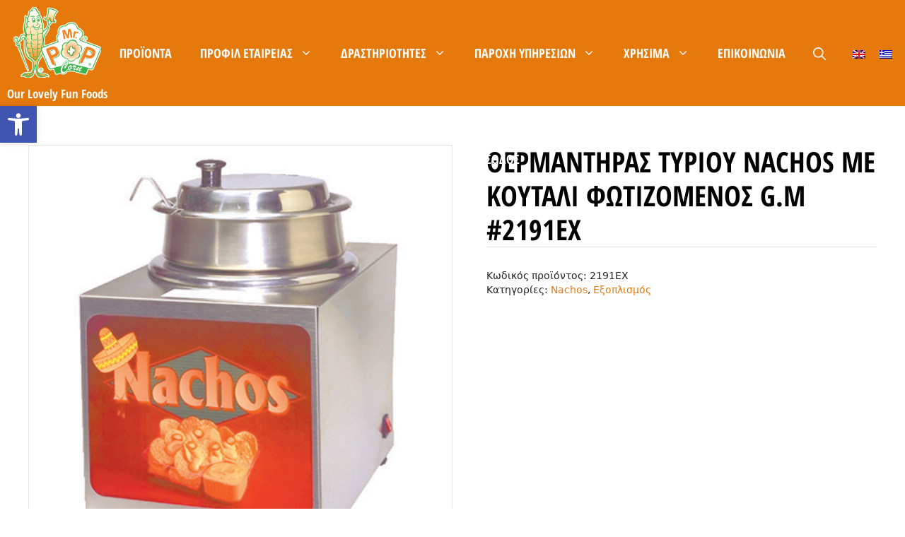

--- FILE ---
content_type: text/html; charset=UTF-8
request_url: https://mrpopcorn.gr/product/%CE%B8%CE%B5%CF%81%CE%BC%CE%B1%CE%BD-%CF%84%CF%85%CF%81%CE%B9%CE%BF%CF%85-nachos-%CE%BC%CE%B5-%CE%BA%CE%BF%CF%85%CF%84%CE%B1%CE%BB%CE%B9-%CF%86%CF%89%CF%84%CE%B9%CE%B6%CE%BF%CE%BC%CE%B5%CE%BD%CE%BF/
body_size: 33448
content:
<!DOCTYPE html>
<html lang="el">
<head>
	<meta charset="UTF-8">
	
	<!-- Google tag (gtag.js) -->
	<script async src="https://www.googletagmanager.com/gtag/js?id=G-LBZN55174E" type="pmdelayedscript" data-cfasync="false" data-no-optimize="1" data-no-defer="1" data-no-minify="1"></script>
	<script type="pmdelayedscript" data-cfasync="false" data-no-optimize="1" data-no-defer="1" data-no-minify="1">
	window.dataLayer = window.dataLayer || [];
	function gtag(){dataLayer.push(arguments);}
	gtag('js', new Date());

	gtag('config', 'G-LBZN55174E');
	</script>

	<title>ΘΕΡΜΑΝΤΗΡΑΣ ΤΥΡΙΟΥ NACHOS ΜΕ ΚΟΥΤΑΛΙ ΦΩΤΙΖΟΜΕΝΟΣ G.M #2191EX &#8211; MrPopCorn</title><link rel="preload" href="https://mrpopcorn.gr/wp-content/uploads/2022/10/mr-pop-corn.svg" as="image" /><link rel="preload" href="https://mrpopcorn.gr/wp-content/plugins/sitepress-multilingual-cms/res/flags/en.png" as="image" /><link rel='preload' href='https://mrpopcorn.gr/wp-content/cache/perfmatters/mrpopcorn.gr/css/product.used.css' as='style' onload="this.rel='stylesheet';this.removeAttribute('onload');"><link rel="stylesheet" id="perfmatters-used-css" href="https://mrpopcorn.gr/wp-content/cache/perfmatters/mrpopcorn.gr/css/product.used.css" media="all" />
<meta name='robots' content='max-image-preview:large' />
<link rel="alternate" hreflang="en" href="https://mrpopcorn.gr/en/product/cheese-warmer-nachos-with-spoon-lighted/" />
<link rel="alternate" hreflang="el" href="https://mrpopcorn.gr/product/%ce%b8%ce%b5%cf%81%ce%bc%ce%b1%ce%bd-%cf%84%cf%85%cf%81%ce%b9%ce%bf%cf%85-nachos-%ce%bc%ce%b5-%ce%ba%ce%bf%cf%85%cf%84%ce%b1%ce%bb%ce%b9-%cf%86%cf%89%cf%84%ce%b9%ce%b6%ce%bf%ce%bc%ce%b5%ce%bd%ce%bf/" />
<link rel="alternate" hreflang="x-default" href="https://mrpopcorn.gr/product/%ce%b8%ce%b5%cf%81%ce%bc%ce%b1%ce%bd-%cf%84%cf%85%cf%81%ce%b9%ce%bf%cf%85-nachos-%ce%bc%ce%b5-%ce%ba%ce%bf%cf%85%cf%84%ce%b1%ce%bb%ce%b9-%cf%86%cf%89%cf%84%ce%b9%ce%b6%ce%bf%ce%bc%ce%b5%ce%bd%ce%bf/" />
<meta name="viewport" content="width=device-width, initial-scale=1">

<link rel="alternate" type="application/rss+xml" title="Ροή RSS &raquo; MrPopCorn" href="https://mrpopcorn.gr/feed/" />
<link media="print" onload="this.media='all';this.onload=null;" rel='stylesheet' id='wp-block-library-css' href='https://mrpopcorn.gr/wp-includes/css/dist/block-library/style.min.css?ver=6.3.7'  />
<style id='safe-svg-svg-icon-style-inline-css'>
.safe-svg-cover{text-align:center}.safe-svg-cover .safe-svg-inside{display:inline-block;max-width:100%}.safe-svg-cover svg{height:100%;max-height:100%;max-width:100%;width:100%}

</style>
<link media="print" onload="this.media='all';this.onload=null;" rel='stylesheet' id='wc-blocks-style-css' href='https://mrpopcorn.gr/wp-content/plugins/woocommerce/packages/woocommerce-blocks/build/wc-blocks.css?ver=10.6.5'  />
<link media="print" onload="this.media='all';this.onload=null;" rel='stylesheet' id='wc-blocks-style-active-filters-css' href='https://mrpopcorn.gr/wp-content/plugins/woocommerce/packages/woocommerce-blocks/build/active-filters.css?ver=10.6.5'  />
<link media="print" onload="this.media='all';this.onload=null;" rel='stylesheet' id='wc-blocks-style-add-to-cart-form-css' href='https://mrpopcorn.gr/wp-content/plugins/woocommerce/packages/woocommerce-blocks/build/add-to-cart-form.css?ver=10.6.5'  />
<link media="print" onload="this.media='all';this.onload=null;" rel='stylesheet' id='wc-blocks-packages-style-css' href='https://mrpopcorn.gr/wp-content/plugins/woocommerce/packages/woocommerce-blocks/build/packages-style.css?ver=10.6.5'  />
<link media="print" onload="this.media='all';this.onload=null;" rel='stylesheet' id='wc-blocks-style-all-products-css' href='https://mrpopcorn.gr/wp-content/plugins/woocommerce/packages/woocommerce-blocks/build/all-products.css?ver=10.6.5'  />
<link media="print" onload="this.media='all';this.onload=null;" rel='stylesheet' id='wc-blocks-style-all-reviews-css' href='https://mrpopcorn.gr/wp-content/plugins/woocommerce/packages/woocommerce-blocks/build/all-reviews.css?ver=10.6.5'  />
<link media="print" onload="this.media='all';this.onload=null;" rel='stylesheet' id='wc-blocks-style-attribute-filter-css' href='https://mrpopcorn.gr/wp-content/plugins/woocommerce/packages/woocommerce-blocks/build/attribute-filter.css?ver=10.6.5'  />
<link media="print" onload="this.media='all';this.onload=null;" rel='stylesheet' id='wc-blocks-style-breadcrumbs-css' href='https://mrpopcorn.gr/wp-content/plugins/woocommerce/packages/woocommerce-blocks/build/breadcrumbs.css?ver=10.6.5'  />
<link media="print" onload="this.media='all';this.onload=null;" rel='stylesheet' id='wc-blocks-style-catalog-sorting-css' href='https://mrpopcorn.gr/wp-content/plugins/woocommerce/packages/woocommerce-blocks/build/catalog-sorting.css?ver=10.6.5'  />
<link media="print" onload="this.media='all';this.onload=null;" rel='stylesheet' id='wc-blocks-style-customer-account-css' href='https://mrpopcorn.gr/wp-content/plugins/woocommerce/packages/woocommerce-blocks/build/customer-account.css?ver=10.6.5'  />
<link media="print" onload="this.media='all';this.onload=null;" rel='stylesheet' id='wc-blocks-style-featured-category-css' href='https://mrpopcorn.gr/wp-content/plugins/woocommerce/packages/woocommerce-blocks/build/featured-category.css?ver=10.6.5'  />
<link media="print" onload="this.media='all';this.onload=null;" rel='stylesheet' id='wc-blocks-style-featured-product-css' href='https://mrpopcorn.gr/wp-content/plugins/woocommerce/packages/woocommerce-blocks/build/featured-product.css?ver=10.6.5'  />
<link media="print" onload="this.media='all';this.onload=null;" rel='stylesheet' id='wc-blocks-style-mini-cart-css' href='https://mrpopcorn.gr/wp-content/plugins/woocommerce/packages/woocommerce-blocks/build/mini-cart.css?ver=10.6.5'  />
<link media="print" onload="this.media='all';this.onload=null;" rel='stylesheet' id='wc-blocks-style-price-filter-css' href='https://mrpopcorn.gr/wp-content/plugins/woocommerce/packages/woocommerce-blocks/build/price-filter.css?ver=10.6.5'  />
<link media="print" onload="this.media='all';this.onload=null;" rel='stylesheet' id='wc-blocks-style-product-add-to-cart-css' href='https://mrpopcorn.gr/wp-content/plugins/woocommerce/packages/woocommerce-blocks/build/product-add-to-cart.css?ver=10.6.5'  />
<link media="print" onload="this.media='all';this.onload=null;" rel='stylesheet' id='wc-blocks-style-product-button-css' href='https://mrpopcorn.gr/wp-content/plugins/woocommerce/packages/woocommerce-blocks/build/product-button.css?ver=10.6.5'  />
<link media="print" onload="this.media='all';this.onload=null;" rel='stylesheet' id='wc-blocks-style-product-categories-css' href='https://mrpopcorn.gr/wp-content/plugins/woocommerce/packages/woocommerce-blocks/build/product-categories.css?ver=10.6.5'  />
<link media="print" onload="this.media='all';this.onload=null;" rel='stylesheet' id='wc-blocks-style-product-image-css' href='https://mrpopcorn.gr/wp-content/plugins/woocommerce/packages/woocommerce-blocks/build/product-image.css?ver=10.6.5'  />
<link media="print" onload="this.media='all';this.onload=null;" rel='stylesheet' id='wc-blocks-style-product-image-gallery-css' href='https://mrpopcorn.gr/wp-content/plugins/woocommerce/packages/woocommerce-blocks/build/product-image-gallery.css?ver=10.6.5'  />
<link media="print" onload="this.media='all';this.onload=null;" rel='stylesheet' id='wc-blocks-style-product-query-css' href='https://mrpopcorn.gr/wp-content/plugins/woocommerce/packages/woocommerce-blocks/build/product-query.css?ver=10.6.5'  />
<link media="print" onload="this.media='all';this.onload=null;" rel='stylesheet' id='wc-blocks-style-product-results-count-css' href='https://mrpopcorn.gr/wp-content/plugins/woocommerce/packages/woocommerce-blocks/build/product-results-count.css?ver=10.6.5'  />
<link media="print" onload="this.media='all';this.onload=null;" rel='stylesheet' id='wc-blocks-style-product-reviews-css' href='https://mrpopcorn.gr/wp-content/plugins/woocommerce/packages/woocommerce-blocks/build/product-reviews.css?ver=10.6.5'  />
<link media="print" onload="this.media='all';this.onload=null;" rel='stylesheet' id='wc-blocks-style-product-sale-badge-css' href='https://mrpopcorn.gr/wp-content/plugins/woocommerce/packages/woocommerce-blocks/build/product-sale-badge.css?ver=10.6.5'  />
<link media="print" onload="this.media='all';this.onload=null;" rel='stylesheet' id='wc-blocks-style-product-search-css' href='https://mrpopcorn.gr/wp-content/plugins/woocommerce/packages/woocommerce-blocks/build/product-search.css?ver=10.6.5'  />
<link media="print" onload="this.media='all';this.onload=null;" rel='stylesheet' id='wc-blocks-style-product-sku-css' href='https://mrpopcorn.gr/wp-content/plugins/woocommerce/packages/woocommerce-blocks/build/product-sku.css?ver=10.6.5'  />
<link media="print" onload="this.media='all';this.onload=null;" rel='stylesheet' id='wc-blocks-style-product-stock-indicator-css' href='https://mrpopcorn.gr/wp-content/plugins/woocommerce/packages/woocommerce-blocks/build/product-stock-indicator.css?ver=10.6.5'  />
<link media="print" onload="this.media='all';this.onload=null;" rel='stylesheet' id='wc-blocks-style-product-summary-css' href='https://mrpopcorn.gr/wp-content/plugins/woocommerce/packages/woocommerce-blocks/build/product-summary.css?ver=10.6.5'  />
<link media="print" onload="this.media='all';this.onload=null;" rel='stylesheet' id='wc-blocks-style-product-title-css' href='https://mrpopcorn.gr/wp-content/plugins/woocommerce/packages/woocommerce-blocks/build/product-title.css?ver=10.6.5'  />
<link media="print" onload="this.media='all';this.onload=null;" rel='stylesheet' id='wc-blocks-style-rating-filter-css' href='https://mrpopcorn.gr/wp-content/plugins/woocommerce/packages/woocommerce-blocks/build/rating-filter.css?ver=10.6.5'  />
<link media="print" onload="this.media='all';this.onload=null;" rel='stylesheet' id='wc-blocks-style-reviews-by-category-css' href='https://mrpopcorn.gr/wp-content/plugins/woocommerce/packages/woocommerce-blocks/build/reviews-by-category.css?ver=10.6.5'  />
<link media="print" onload="this.media='all';this.onload=null;" rel='stylesheet' id='wc-blocks-style-reviews-by-product-css' href='https://mrpopcorn.gr/wp-content/plugins/woocommerce/packages/woocommerce-blocks/build/reviews-by-product.css?ver=10.6.5'  />
<link media="print" onload="this.media='all';this.onload=null;" rel='stylesheet' id='wc-blocks-style-product-details-css' href='https://mrpopcorn.gr/wp-content/plugins/woocommerce/packages/woocommerce-blocks/build/product-details.css?ver=10.6.5'  />
<link media="print" onload="this.media='all';this.onload=null;" rel='stylesheet' id='wc-blocks-style-single-product-css' href='https://mrpopcorn.gr/wp-content/plugins/woocommerce/packages/woocommerce-blocks/build/single-product.css?ver=10.6.5'  />
<link media="print" onload="this.media='all';this.onload=null;" rel='stylesheet' id='wc-blocks-style-stock-filter-css' href='https://mrpopcorn.gr/wp-content/plugins/woocommerce/packages/woocommerce-blocks/build/stock-filter.css?ver=10.6.5'  />
<link media="print" onload="this.media='all';this.onload=null;" rel='stylesheet' id='wc-blocks-style-cart-css' href='https://mrpopcorn.gr/wp-content/plugins/woocommerce/packages/woocommerce-blocks/build/cart.css?ver=10.6.5'  />
<link media="print" onload="this.media='all';this.onload=null;" rel='stylesheet' id='wc-blocks-style-checkout-css' href='https://mrpopcorn.gr/wp-content/plugins/woocommerce/packages/woocommerce-blocks/build/checkout.css?ver=10.6.5'  />
<link media="print" onload="this.media='all';this.onload=null;" rel='stylesheet' id='wc-blocks-style-mini-cart-contents-css' href='https://mrpopcorn.gr/wp-content/plugins/woocommerce/packages/woocommerce-blocks/build/mini-cart-contents.css?ver=10.6.5'  />
<style id='classic-theme-styles-inline-css'>
/*! This file is auto-generated */
.wp-block-button__link{color:#fff;background-color:#32373c;border-radius:9999px;box-shadow:none;text-decoration:none;padding:calc(.667em + 2px) calc(1.333em + 2px);font-size:1.125em}.wp-block-file__button{background:#32373c;color:#fff;text-decoration:none}
</style>
<style id='global-styles-inline-css'>
body{--wp--preset--color--black: #000000;--wp--preset--color--cyan-bluish-gray: #abb8c3;--wp--preset--color--white: #ffffff;--wp--preset--color--pale-pink: #f78da7;--wp--preset--color--vivid-red: #cf2e2e;--wp--preset--color--luminous-vivid-orange: #ff6900;--wp--preset--color--luminous-vivid-amber: #fcb900;--wp--preset--color--light-green-cyan: #7bdcb5;--wp--preset--color--vivid-green-cyan: #00d084;--wp--preset--color--pale-cyan-blue: #8ed1fc;--wp--preset--color--vivid-cyan-blue: #0693e3;--wp--preset--color--vivid-purple: #9b51e0;--wp--preset--color--contrast: var(--contrast);--wp--preset--color--contrast-2: var(--contrast-2);--wp--preset--color--contrast-3: var(--contrast-3);--wp--preset--color--base: var(--base);--wp--preset--color--base-2: var(--base-2);--wp--preset--color--base-3: var(--base-3);--wp--preset--color--accent: var(--accent);--wp--preset--gradient--vivid-cyan-blue-to-vivid-purple: linear-gradient(135deg,rgba(6,147,227,1) 0%,rgb(155,81,224) 100%);--wp--preset--gradient--light-green-cyan-to-vivid-green-cyan: linear-gradient(135deg,rgb(122,220,180) 0%,rgb(0,208,130) 100%);--wp--preset--gradient--luminous-vivid-amber-to-luminous-vivid-orange: linear-gradient(135deg,rgba(252,185,0,1) 0%,rgba(255,105,0,1) 100%);--wp--preset--gradient--luminous-vivid-orange-to-vivid-red: linear-gradient(135deg,rgba(255,105,0,1) 0%,rgb(207,46,46) 100%);--wp--preset--gradient--very-light-gray-to-cyan-bluish-gray: linear-gradient(135deg,rgb(238,238,238) 0%,rgb(169,184,195) 100%);--wp--preset--gradient--cool-to-warm-spectrum: linear-gradient(135deg,rgb(74,234,220) 0%,rgb(151,120,209) 20%,rgb(207,42,186) 40%,rgb(238,44,130) 60%,rgb(251,105,98) 80%,rgb(254,248,76) 100%);--wp--preset--gradient--blush-light-purple: linear-gradient(135deg,rgb(255,206,236) 0%,rgb(152,150,240) 100%);--wp--preset--gradient--blush-bordeaux: linear-gradient(135deg,rgb(254,205,165) 0%,rgb(254,45,45) 50%,rgb(107,0,62) 100%);--wp--preset--gradient--luminous-dusk: linear-gradient(135deg,rgb(255,203,112) 0%,rgb(199,81,192) 50%,rgb(65,88,208) 100%);--wp--preset--gradient--pale-ocean: linear-gradient(135deg,rgb(255,245,203) 0%,rgb(182,227,212) 50%,rgb(51,167,181) 100%);--wp--preset--gradient--electric-grass: linear-gradient(135deg,rgb(202,248,128) 0%,rgb(113,206,126) 100%);--wp--preset--gradient--midnight: linear-gradient(135deg,rgb(2,3,129) 0%,rgb(40,116,252) 100%);--wp--preset--font-size--small: 13px;--wp--preset--font-size--medium: 20px;--wp--preset--font-size--large: 36px;--wp--preset--font-size--x-large: 42px;--wp--preset--spacing--20: 0.44rem;--wp--preset--spacing--30: 0.67rem;--wp--preset--spacing--40: 1rem;--wp--preset--spacing--50: 1.5rem;--wp--preset--spacing--60: 2.25rem;--wp--preset--spacing--70: 3.38rem;--wp--preset--spacing--80: 5.06rem;--wp--preset--shadow--natural: 6px 6px 9px rgba(0, 0, 0, 0.2);--wp--preset--shadow--deep: 12px 12px 50px rgba(0, 0, 0, 0.4);--wp--preset--shadow--sharp: 6px 6px 0px rgba(0, 0, 0, 0.2);--wp--preset--shadow--outlined: 6px 6px 0px -3px rgba(255, 255, 255, 1), 6px 6px rgba(0, 0, 0, 1);--wp--preset--shadow--crisp: 6px 6px 0px rgba(0, 0, 0, 1);}:where(.is-layout-flex){gap: 0.5em;}:where(.is-layout-grid){gap: 0.5em;}body .is-layout-flow > .alignleft{float: left;margin-inline-start: 0;margin-inline-end: 2em;}body .is-layout-flow > .alignright{float: right;margin-inline-start: 2em;margin-inline-end: 0;}body .is-layout-flow > .aligncenter{margin-left: auto !important;margin-right: auto !important;}body .is-layout-constrained > .alignleft{float: left;margin-inline-start: 0;margin-inline-end: 2em;}body .is-layout-constrained > .alignright{float: right;margin-inline-start: 2em;margin-inline-end: 0;}body .is-layout-constrained > .aligncenter{margin-left: auto !important;margin-right: auto !important;}body .is-layout-constrained > :where(:not(.alignleft):not(.alignright):not(.alignfull)){max-width: var(--wp--style--global--content-size);margin-left: auto !important;margin-right: auto !important;}body .is-layout-constrained > .alignwide{max-width: var(--wp--style--global--wide-size);}body .is-layout-flex{display: flex;}body .is-layout-flex{flex-wrap: wrap;align-items: center;}body .is-layout-flex > *{margin: 0;}body .is-layout-grid{display: grid;}body .is-layout-grid > *{margin: 0;}:where(.wp-block-columns.is-layout-flex){gap: 2em;}:where(.wp-block-columns.is-layout-grid){gap: 2em;}:where(.wp-block-post-template.is-layout-flex){gap: 1.25em;}:where(.wp-block-post-template.is-layout-grid){gap: 1.25em;}.has-black-color{color: var(--wp--preset--color--black) !important;}.has-cyan-bluish-gray-color{color: var(--wp--preset--color--cyan-bluish-gray) !important;}.has-white-color{color: var(--wp--preset--color--white) !important;}.has-pale-pink-color{color: var(--wp--preset--color--pale-pink) !important;}.has-vivid-red-color{color: var(--wp--preset--color--vivid-red) !important;}.has-luminous-vivid-orange-color{color: var(--wp--preset--color--luminous-vivid-orange) !important;}.has-luminous-vivid-amber-color{color: var(--wp--preset--color--luminous-vivid-amber) !important;}.has-light-green-cyan-color{color: var(--wp--preset--color--light-green-cyan) !important;}.has-vivid-green-cyan-color{color: var(--wp--preset--color--vivid-green-cyan) !important;}.has-pale-cyan-blue-color{color: var(--wp--preset--color--pale-cyan-blue) !important;}.has-vivid-cyan-blue-color{color: var(--wp--preset--color--vivid-cyan-blue) !important;}.has-vivid-purple-color{color: var(--wp--preset--color--vivid-purple) !important;}.has-black-background-color{background-color: var(--wp--preset--color--black) !important;}.has-cyan-bluish-gray-background-color{background-color: var(--wp--preset--color--cyan-bluish-gray) !important;}.has-white-background-color{background-color: var(--wp--preset--color--white) !important;}.has-pale-pink-background-color{background-color: var(--wp--preset--color--pale-pink) !important;}.has-vivid-red-background-color{background-color: var(--wp--preset--color--vivid-red) !important;}.has-luminous-vivid-orange-background-color{background-color: var(--wp--preset--color--luminous-vivid-orange) !important;}.has-luminous-vivid-amber-background-color{background-color: var(--wp--preset--color--luminous-vivid-amber) !important;}.has-light-green-cyan-background-color{background-color: var(--wp--preset--color--light-green-cyan) !important;}.has-vivid-green-cyan-background-color{background-color: var(--wp--preset--color--vivid-green-cyan) !important;}.has-pale-cyan-blue-background-color{background-color: var(--wp--preset--color--pale-cyan-blue) !important;}.has-vivid-cyan-blue-background-color{background-color: var(--wp--preset--color--vivid-cyan-blue) !important;}.has-vivid-purple-background-color{background-color: var(--wp--preset--color--vivid-purple) !important;}.has-black-border-color{border-color: var(--wp--preset--color--black) !important;}.has-cyan-bluish-gray-border-color{border-color: var(--wp--preset--color--cyan-bluish-gray) !important;}.has-white-border-color{border-color: var(--wp--preset--color--white) !important;}.has-pale-pink-border-color{border-color: var(--wp--preset--color--pale-pink) !important;}.has-vivid-red-border-color{border-color: var(--wp--preset--color--vivid-red) !important;}.has-luminous-vivid-orange-border-color{border-color: var(--wp--preset--color--luminous-vivid-orange) !important;}.has-luminous-vivid-amber-border-color{border-color: var(--wp--preset--color--luminous-vivid-amber) !important;}.has-light-green-cyan-border-color{border-color: var(--wp--preset--color--light-green-cyan) !important;}.has-vivid-green-cyan-border-color{border-color: var(--wp--preset--color--vivid-green-cyan) !important;}.has-pale-cyan-blue-border-color{border-color: var(--wp--preset--color--pale-cyan-blue) !important;}.has-vivid-cyan-blue-border-color{border-color: var(--wp--preset--color--vivid-cyan-blue) !important;}.has-vivid-purple-border-color{border-color: var(--wp--preset--color--vivid-purple) !important;}.has-vivid-cyan-blue-to-vivid-purple-gradient-background{background: var(--wp--preset--gradient--vivid-cyan-blue-to-vivid-purple) !important;}.has-light-green-cyan-to-vivid-green-cyan-gradient-background{background: var(--wp--preset--gradient--light-green-cyan-to-vivid-green-cyan) !important;}.has-luminous-vivid-amber-to-luminous-vivid-orange-gradient-background{background: var(--wp--preset--gradient--luminous-vivid-amber-to-luminous-vivid-orange) !important;}.has-luminous-vivid-orange-to-vivid-red-gradient-background{background: var(--wp--preset--gradient--luminous-vivid-orange-to-vivid-red) !important;}.has-very-light-gray-to-cyan-bluish-gray-gradient-background{background: var(--wp--preset--gradient--very-light-gray-to-cyan-bluish-gray) !important;}.has-cool-to-warm-spectrum-gradient-background{background: var(--wp--preset--gradient--cool-to-warm-spectrum) !important;}.has-blush-light-purple-gradient-background{background: var(--wp--preset--gradient--blush-light-purple) !important;}.has-blush-bordeaux-gradient-background{background: var(--wp--preset--gradient--blush-bordeaux) !important;}.has-luminous-dusk-gradient-background{background: var(--wp--preset--gradient--luminous-dusk) !important;}.has-pale-ocean-gradient-background{background: var(--wp--preset--gradient--pale-ocean) !important;}.has-electric-grass-gradient-background{background: var(--wp--preset--gradient--electric-grass) !important;}.has-midnight-gradient-background{background: var(--wp--preset--gradient--midnight) !important;}.has-small-font-size{font-size: var(--wp--preset--font-size--small) !important;}.has-medium-font-size{font-size: var(--wp--preset--font-size--medium) !important;}.has-large-font-size{font-size: var(--wp--preset--font-size--large) !important;}.has-x-large-font-size{font-size: var(--wp--preset--font-size--x-large) !important;}
.wp-block-navigation a:where(:not(.wp-element-button)){color: inherit;}
:where(.wp-block-post-template.is-layout-flex){gap: 1.25em;}:where(.wp-block-post-template.is-layout-grid){gap: 1.25em;}
:where(.wp-block-columns.is-layout-flex){gap: 2em;}:where(.wp-block-columns.is-layout-grid){gap: 2em;}
.wp-block-pullquote{font-size: 1.5em;line-height: 1.6;}
</style>
<link media="print" onload="this.media='all';this.onload=null;" rel='stylesheet' id='wpml-blocks-css' href='https://mrpopcorn.gr/wp-content/plugins/sitepress-multilingual-cms/dist/css/blocks/styles.css?ver=4.6.5'  />
<link media="print" onload="this.media='all';this.onload=null;" rel='stylesheet' id='wpa-css-css' href='https://mrpopcorn.gr/wp-content/plugins/honeypot/includes/css/wpa.css?ver=2.1.11'  />
<link media="print" onload="this.media='all';this.onload=null;" rel='stylesheet' id='photoswipe-css' href='https://mrpopcorn.gr/wp-content/plugins/woocommerce/assets/css/photoswipe/photoswipe.min.css?ver=8.0.2'  />
<link media="print" onload="this.media='all';this.onload=null;" rel='stylesheet' id='photoswipe-default-skin-css' href='https://mrpopcorn.gr/wp-content/plugins/woocommerce/assets/css/photoswipe/default-skin/default-skin.min.css?ver=8.0.2'  />
<link media="print" onload="this.media='all';this.onload=null;" rel='stylesheet' id='woocommerce-layout-css' href='https://mrpopcorn.gr/wp-content/plugins/woocommerce/assets/css/woocommerce-layout.css?ver=8.0.2'  />
<link rel='stylesheet' id='woocommerce-smallscreen-css' href='https://mrpopcorn.gr/wp-content/plugins/woocommerce/assets/css/woocommerce-smallscreen.css?ver=8.0.2' media='only screen and (max-width: 768px)' />
<link media="print" onload="this.media='all';this.onload=null;" rel='stylesheet' id='woocommerce-general-css' href='https://mrpopcorn.gr/wp-content/plugins/woocommerce/assets/css/woocommerce.css?ver=8.0.2'  />
<style id='woocommerce-inline-inline-css'>
.woocommerce form .form-row .required { visibility: visible; }
</style>
<link media="print" onload="this.media='all';this.onload=null;" rel='stylesheet' id='generate-widget-areas-css' href='https://mrpopcorn.gr/wp-content/themes/generatepress/assets/css/components/widget-areas.min.css?ver=3.3.1'  />
<link media="print" onload="this.media='all';this.onload=null;" rel='stylesheet' id='generate-style-css' href='https://mrpopcorn.gr/wp-content/themes/generatepress/assets/css/main.min.css?ver=3.3.1'  />
<style id='generate-style-inline-css'>
.no-featured-image-padding .featured-image {margin-left:-40px;margin-right:-40px;}.post-image-above-header .no-featured-image-padding .inside-article .featured-image {margin-top:-40px;}@media (max-width:768px){.no-featured-image-padding .featured-image {margin-left:-30px;margin-right:-30px;}.post-image-above-header .no-featured-image-padding .inside-article .featured-image {margin-top:-30px;}}
body{background-color:#ffffff;color:#000000;}a{color:#1e73be;}a:hover, a:focus, a:active{color:#000000;}.grid-container{max-width:1280px;}.wp-block-group__inner-container{max-width:1280px;margin-left:auto;margin-right:auto;}.navigation-search{position:absolute;left:-99999px;pointer-events:none;visibility:hidden;z-index:20;width:100%;top:0;transition:opacity 100ms ease-in-out;opacity:0;}.navigation-search.nav-search-active{left:0;right:0;pointer-events:auto;visibility:visible;opacity:1;}.navigation-search input[type="search"]{outline:0;border:0;vertical-align:bottom;line-height:1;opacity:0.9;width:100%;z-index:20;border-radius:0;-webkit-appearance:none;height:60px;}.navigation-search input::-ms-clear{display:none;width:0;height:0;}.navigation-search input::-ms-reveal{display:none;width:0;height:0;}.navigation-search input::-webkit-search-decoration, .navigation-search input::-webkit-search-cancel-button, .navigation-search input::-webkit-search-results-button, .navigation-search input::-webkit-search-results-decoration{display:none;}.gen-sidebar-nav .navigation-search{top:auto;bottom:0;}:root{--contrast:#222222;--contrast-2:#575760;--contrast-3:#b2b2be;--base:#f0f0f0;--base-2:#25a737;--base-3:#ffffff;--accent:#e5790c;}:root .has-contrast-color{color:var(--contrast);}:root .has-contrast-background-color{background-color:var(--contrast);}:root .has-contrast-2-color{color:var(--contrast-2);}:root .has-contrast-2-background-color{background-color:var(--contrast-2);}:root .has-contrast-3-color{color:var(--contrast-3);}:root .has-contrast-3-background-color{background-color:var(--contrast-3);}:root .has-base-color{color:var(--base);}:root .has-base-background-color{background-color:var(--base);}:root .has-base-2-color{color:var(--base-2);}:root .has-base-2-background-color{background-color:var(--base-2);}:root .has-base-3-color{color:var(--base-3);}:root .has-base-3-background-color{background-color:var(--base-3);}:root .has-accent-color{color:var(--accent);}:root .has-accent-background-color{background-color:var(--accent);}.top-bar{font-size:15px;}.main-title{font-size:25px;}.main-navigation a, .main-navigation .menu-toggle, .main-navigation .menu-bar-items{font-family:Open Sans Condensed, sans-serif;font-weight:700;text-transform:uppercase;font-size:18px;}.widget-title{font-size:20px;}button:not(.menu-toggle),html input[type="button"],input[type="reset"],input[type="submit"],.button,.wp-block-button .wp-block-button__link{font-family:Open Sans, sans-serif;font-weight:normal;font-size:16px;}.site-info{font-size:14px;}h1{font-family:Open Sans Condensed, sans-serif;font-weight:700;text-transform:uppercase;font-size:40px;}h2{font-family:Open Sans, sans-serif;font-weight:700;font-size:35px;line-height:1;}h3{font-family:Open Sans Condensed, sans-serif;font-weight:700;font-size:20px;}.top-bar{background-color:var(--base-2);color:#ffffff;}.top-bar a{color:#ffffff;}.top-bar a:hover{color:#ffffff;}.site-header{background-color:#ffffff;color:var(--base-3);}.site-header a{color:var(--base-3);}.main-title a,.main-title a:hover{color:#000000;}.site-description{color:#757575;}.mobile-menu-control-wrapper .menu-toggle,.mobile-menu-control-wrapper .menu-toggle:hover,.mobile-menu-control-wrapper .menu-toggle:focus,.has-inline-mobile-toggle #site-navigation.toggled{background-color:rgba(0, 0, 0, 0.02);}.main-navigation,.main-navigation ul ul{background-color:#ffffff;}.main-navigation .main-nav ul li a, .main-navigation .menu-toggle, .main-navigation .menu-bar-items{color:var(--base-3);}.main-navigation .main-nav ul li:not([class*="current-menu-"]):hover > a, .main-navigation .main-nav ul li:not([class*="current-menu-"]):focus > a, .main-navigation .main-nav ul li.sfHover:not([class*="current-menu-"]) > a, .main-navigation .menu-bar-item:hover > a, .main-navigation .menu-bar-item.sfHover > a{color:var(--base-2);background-color:#ffffff;}button.menu-toggle:hover,button.menu-toggle:focus{color:var(--base-3);}.main-navigation .main-nav ul li[class*="current-menu-"] > a{color:#878787;background-color:#ffffff;}.navigation-search input[type="search"],.navigation-search input[type="search"]:active, .navigation-search input[type="search"]:focus, .main-navigation .main-nav ul li.search-item.active > a, .main-navigation .menu-bar-items .search-item.active > a{color:var(--base-2);background-color:#ffffff;}.main-navigation ul ul{background-color:var(--base-3);}.main-navigation .main-nav ul ul li a{color:var(--accent);}.main-navigation .main-nav ul ul li:not([class*="current-menu-"]):hover > a,.main-navigation .main-nav ul ul li:not([class*="current-menu-"]):focus > a, .main-navigation .main-nav ul ul li.sfHover:not([class*="current-menu-"]) > a{color:var(--base-3);background-color:var(--accent);}.main-navigation .main-nav ul ul li[class*="current-menu-"] > a{color:#8f919e;background-color:#4f4f4f;}.separate-containers .inside-article, .separate-containers .comments-area, .separate-containers .page-header, .one-container .container, .separate-containers .paging-navigation, .inside-page-header{color:var(--contrast);background-color:#ffffff;}.inside-article a,.paging-navigation a,.comments-area a,.page-header a{color:var(--accent);}.entry-title a{color:#000000;}.entry-meta{color:#595959;}.entry-meta a{color:#595959;}.entry-meta a:hover{color:#000000;}h1{color:#000000;}h2{color:#000000;}h3{color:var(--contrast);}h4{color:var(--contrast);}h5{color:var(--contrast);}h6{color:var(--contrast);}.sidebar .widget{background-color:#ffffff;}.sidebar .widget .widget-title{color:#000000;}.footer-widgets{color:#999999;background-color:#191919;}.footer-widgets a{color:#999999;}.footer-widgets a:hover{color:#ffffff;}.footer-widgets .widget-title{color:#ffffff;}.site-info{color:#999999;background-color:#212121;}.site-info a{color:#999999;}.site-info a:hover{color:#ffffff;}.footer-bar .widget_nav_menu .current-menu-item a{color:#ffffff;}input[type="text"],input[type="email"],input[type="url"],input[type="password"],input[type="search"],input[type="tel"],input[type="number"],textarea,select{color:#666666;background-color:#fafafa;border-color:#cccccc;}input[type="text"]:focus,input[type="email"]:focus,input[type="url"]:focus,input[type="password"]:focus,input[type="search"]:focus,input[type="tel"]:focus,input[type="number"]:focus,textarea:focus,select:focus{color:#666666;background-color:#ffffff;border-color:#bfbfbf;}button,html input[type="button"],input[type="reset"],input[type="submit"],a.button,a.wp-block-button__link:not(.has-background){color:#000000;background-color:#ffffff;}button:hover,html input[type="button"]:hover,input[type="reset"]:hover,input[type="submit"]:hover,a.button:hover,button:focus,html input[type="button"]:focus,input[type="reset"]:focus,input[type="submit"]:focus,a.button:focus,a.wp-block-button__link:not(.has-background):active,a.wp-block-button__link:not(.has-background):focus,a.wp-block-button__link:not(.has-background):hover{color:#ffffff;background-color:#000000;}a.generate-back-to-top{background-color:rgba( 0,0,0,0.4 );color:#999999;}a.generate-back-to-top:hover,a.generate-back-to-top:focus{background-color:rgba( 0,0,0,0.6 );color:#ffffff;}:root{--gp-search-modal-bg-color:var(--base-3);--gp-search-modal-text-color:var(--contrast);--gp-search-modal-overlay-bg-color:rgba(0,0,0,0.2);}@media (max-width: 768px){.main-navigation .menu-bar-item:hover > a, .main-navigation .menu-bar-item.sfHover > a{background:none;color:var(--base-3);}}.inside-top-bar{padding:10px;}.inside-top-bar.grid-container{max-width:1300px;}.inside-header{padding:0px;}.inside-header.grid-container{max-width:1280px;}.site-main .wp-block-group__inner-container{padding:40px;}.separate-containers .paging-navigation{padding-top:20px;padding-bottom:20px;}.entry-content .alignwide, body:not(.no-sidebar) .entry-content .alignfull{margin-left:-40px;width:calc(100% + 80px);max-width:calc(100% + 80px);}.sidebar .widget, .page-header, .widget-area .main-navigation, .site-main > *{margin-bottom:15px;}.separate-containers .site-main{margin:15px;}.both-right .inside-left-sidebar,.both-left .inside-left-sidebar{margin-right:7px;}.both-right .inside-right-sidebar,.both-left .inside-right-sidebar{margin-left:7px;}.separate-containers .featured-image{margin-top:15px;}.separate-containers .inside-right-sidebar, .separate-containers .inside-left-sidebar{margin-top:15px;margin-bottom:15px;}.main-navigation .main-nav ul li a,.menu-toggle,.main-navigation .menu-bar-item > a{line-height:75px;}.navigation-search input[type="search"]{height:75px;}.rtl .menu-item-has-children .dropdown-menu-toggle{padding-left:20px;}.rtl .main-navigation .main-nav ul li.menu-item-has-children > a{padding-right:20px;}.footer-widgets-container{padding:80px;}.footer-widgets-container.grid-container{max-width:1440px;}.inside-site-info{padding:20px;}.inside-site-info.grid-container{max-width:1320px;}@media (max-width:768px){.separate-containers .inside-article, .separate-containers .comments-area, .separate-containers .page-header, .separate-containers .paging-navigation, .one-container .site-content, .inside-page-header{padding:30px;}.site-main .wp-block-group__inner-container{padding:30px;}.inside-site-info{padding-right:10px;padding-left:10px;}.entry-content .alignwide, body:not(.no-sidebar) .entry-content .alignfull{margin-left:-30px;width:calc(100% + 60px);max-width:calc(100% + 60px);}.one-container .site-main .paging-navigation{margin-bottom:15px;}}/* End cached CSS */.is-right-sidebar{width:20%;}.is-left-sidebar{width:25%;}.site-content .content-area{width:100%;}@media (max-width: 768px){.main-navigation .menu-toggle,.sidebar-nav-mobile:not(#sticky-placeholder){display:block;}.main-navigation ul,.gen-sidebar-nav,.main-navigation:not(.slideout-navigation):not(.toggled) .main-nav > ul,.has-inline-mobile-toggle #site-navigation .inside-navigation > *:not(.navigation-search):not(.main-nav){display:none;}.nav-align-right .inside-navigation,.nav-align-center .inside-navigation{justify-content:space-between;}}
.dynamic-author-image-rounded{border-radius:100%;}.dynamic-featured-image, .dynamic-author-image{vertical-align:middle;}.one-container.blog .dynamic-content-template:not(:last-child), .one-container.archive .dynamic-content-template:not(:last-child){padding-bottom:0px;}.dynamic-entry-excerpt > p:last-child{margin-bottom:0px;}
@media (max-width: 768px){.main-navigation .main-nav ul li a,.main-navigation .menu-toggle,.main-navigation .mobile-bar-items a,.main-navigation .menu-bar-item > a{line-height:49px;}.main-navigation .site-logo.navigation-logo img, .mobile-header-navigation .site-logo.mobile-header-logo img, .navigation-search input[type="search"]{height:49px;}}
</style>
<link media="print" onload="this.media='all';this.onload=null;" rel='stylesheet' id='generate-child-css' href='https://mrpopcorn.gr/wp-content/themes/mrpopcorn-2022/style.css?ver=1665306392'  />
<link rel='stylesheet' id='generate-google-fonts-css' href='https://mrpopcorn.gr/wp-content/cache/perfmatters/mrpopcorn.gr/fonts/d4055633dacf.google-fonts.css' media='all' />
<link media="print" onload="this.media='all';this.onload=null;" rel='stylesheet' id='pojo-a11y-css' href='https://mrpopcorn.gr/wp-content/plugins/pojo-accessibility/assets/css/style.min.css?ver=1.0.0'  />
<style id='generateblocks-inline-css'>
.gb-button-wrapper{display:flex;flex-wrap:wrap;align-items:flex-start;justify-content:flex-start;clear:both;}.gb-button{text-decoration:none;}.gb-icon svg{fill:currentColor;}.gb-accordion__item:not(.gb-accordion__item-open) > .gb-button .gb-accordion__icon-open{display:none;}.gb-accordion__item.gb-accordion__item-open > .gb-button .gb-accordion__icon{display:none;}.gb-button-wrapper .gb-button-83a91348, .gb-button-wrapper .gb-button-83a91348:visited{font-weight:normal;padding:15px 20px;border-radius:5px;background-color:var(--accent);color:#ffffff;display:inline-flex;align-items:center;justify-content:center;text-align:center;}.gb-button-wrapper .gb-button-83a91348:hover, .gb-button-wrapper .gb-button-83a91348:active, .gb-button-wrapper .gb-button-83a91348:focus{background-color:#222222;color:#ffffff;}.gb-button-wrapper .gb-button-3251eb29, .gb-button-wrapper .gb-button-3251eb29:visited{font-size:14px;font-weight:normal;padding:8px 15px;border-radius:5px;background-color:var(--accent);color:#ffffff;display:inline-flex;align-items:center;justify-content:center;text-align:center;}.gb-button-wrapper .gb-button-3251eb29:hover, .gb-button-wrapper .gb-button-3251eb29:active, .gb-button-wrapper .gb-button-3251eb29:focus{background-color:#222222;color:#ffffff;}.gb-icon svg{fill:currentColor;}.gb-highlight{background:none;color:unset;}h4.gb-headline-9d5fdf99{color:var(--base-3);}h4.gb-headline-a5cf8ec0{color:var(--base-3);}h4.gb-headline-f9daab3f{color:var(--base-3);}h4.gb-headline-25bedc3e{color:var(--base-3);}.gb-container-link{position:absolute;top:0;right:0;bottom:0;left:0;z-index:99;}
</style>
<link media="print" onload="this.media='all';this.onload=null;" rel='stylesheet' id='generate-blog-images-css' href='https://mrpopcorn.gr/wp-content/plugins/gp-premium/blog/functions/css/featured-images.min.css?ver=2.3.2'  />
<link media="print" onload="this.media='all';this.onload=null;" rel='stylesheet' id='generate-offside-css' href='https://mrpopcorn.gr/wp-content/plugins/gp-premium/menu-plus/functions/css/offside.min.css?ver=2.3.2'  />
<style id='generate-offside-inline-css'>
:root{--gp-slideout-width:265px;}.slideout-navigation, .slideout-navigation a{color:var(--base-3);}.slideout-navigation button.slideout-exit{color:var(--base-3);padding-left:20px;padding-right:20px;}.slide-opened nav.toggled .menu-toggle:before{display:none;}@media (max-width: 768px){.menu-bar-item.slideout-toggle{display:none;}}
</style>
<link media="print" onload="this.media='all';this.onload=null;" rel='stylesheet' id='generate-navigation-branding-css' href='https://mrpopcorn.gr/wp-content/plugins/gp-premium/menu-plus/functions/css/navigation-branding-flex.min.css?ver=2.3.2'  />
<style id='generate-navigation-branding-inline-css'>
.main-navigation.has-branding.grid-container .navigation-branding, .main-navigation.has-branding:not(.grid-container) .inside-navigation:not(.grid-container) .navigation-branding{margin-left:10px;}.navigation-branding img, .site-logo.mobile-header-logo img{height:75px;width:auto;}.navigation-branding .main-title{line-height:75px;}@media (max-width: 1290px){#site-navigation .navigation-branding, #sticky-navigation .navigation-branding{margin-left:10px;}}@media (max-width: 768px){.main-navigation.has-branding.nav-align-center .menu-bar-items, .main-navigation.has-sticky-branding.navigation-stick.nav-align-center .menu-bar-items{margin-left:auto;}.navigation-branding{margin-right:auto;margin-left:10px;}.navigation-branding .main-title, .mobile-header-navigation .site-logo{margin-left:10px;}.navigation-branding img, .site-logo.mobile-header-logo{height:49px;}.navigation-branding .main-title{line-height:49px;}}
</style>
<link media="print" onload="this.media='all';this.onload=null;" rel='stylesheet' id='generate-woocommerce-css' href='https://mrpopcorn.gr/wp-content/plugins/gp-premium/woocommerce/functions/css/woocommerce.min.css?ver=2.3.2'  />
<style id='generate-woocommerce-inline-css'>
.woocommerce #respond input#submit, .woocommerce a.button, .woocommerce button.button, .woocommerce input.button{color:#000000;background-color:#ffffff;font-size:16px;font-weight:normal;}.woocommerce #respond input#submit:hover, .woocommerce a.button:hover, .woocommerce button.button:hover, .woocommerce input.button:hover{color:#ffffff;background-color:#000000;}.woocommerce #respond input#submit.alt, .woocommerce a.button.alt, .woocommerce button.button.alt, .woocommerce input.button.alt, .woocommerce #respond input#submit.alt.disabled, .woocommerce #respond input#submit.alt.disabled:hover, .woocommerce #respond input#submit.alt:disabled, .woocommerce #respond input#submit.alt:disabled:hover, .woocommerce #respond input#submit.alt:disabled[disabled], .woocommerce #respond input#submit.alt:disabled[disabled]:hover, .woocommerce a.button.alt.disabled, .woocommerce a.button.alt.disabled:hover, .woocommerce a.button.alt:disabled, .woocommerce a.button.alt:disabled:hover, .woocommerce a.button.alt:disabled[disabled], .woocommerce a.button.alt:disabled[disabled]:hover, .woocommerce button.button.alt.disabled, .woocommerce button.button.alt.disabled:hover, .woocommerce button.button.alt:disabled, .woocommerce button.button.alt:disabled:hover, .woocommerce button.button.alt:disabled[disabled], .woocommerce button.button.alt:disabled[disabled]:hover, .woocommerce input.button.alt.disabled, .woocommerce input.button.alt.disabled:hover, .woocommerce input.button.alt:disabled, .woocommerce input.button.alt:disabled:hover, .woocommerce input.button.alt:disabled[disabled], .woocommerce input.button.alt:disabled[disabled]:hover{color:#ffffff;background-color:var(--base-2);}.woocommerce #respond input#submit.alt:hover, .woocommerce a.button.alt:hover, .woocommerce button.button.alt:hover, .woocommerce input.button.alt:hover{color:#ffffff;background-color:var(--accent);}.woocommerce .star-rating span:before, .woocommerce p.stars:hover a::before{color:#ffa200;}.woocommerce span.onsale{background-color:var(--base-2);color:#ffffff;}.woocommerce ul.products li.product .price, .woocommerce div.product p.price{color:#222222;}.woocommerce div.product .woocommerce-tabs ul.tabs li a{color:#222222;}.woocommerce div.product .woocommerce-tabs ul.tabs li a:hover, .woocommerce div.product .woocommerce-tabs ul.tabs li.active a{color:var(--base-2);}.woocommerce-message{background-color:#0b9444;color:#ffffff;}div.woocommerce-message a.button, div.woocommerce-message a.button:focus, div.woocommerce-message a.button:hover, div.woocommerce-message a, div.woocommerce-message a:focus, div.woocommerce-message a:hover{color:#ffffff;}.woocommerce-info{background-color:#1e73be;color:#ffffff;}div.woocommerce-info a.button, div.woocommerce-info a.button:focus, div.woocommerce-info a.button:hover, div.woocommerce-info a, div.woocommerce-info a:focus, div.woocommerce-info a:hover{color:#ffffff;}.woocommerce-error{background-color:#e8626d;color:#ffffff;}div.woocommerce-error a.button, div.woocommerce-error a.button:focus, div.woocommerce-error a.button:hover, div.woocommerce-error a, div.woocommerce-error a:focus, div.woocommerce-error a:hover{color:#ffffff;}.woocommerce-product-details__short-description{color:var(--contrast);}#wc-mini-cart{background-color:#ffffff;color:#000000;}#wc-mini-cart a:not(.button), #wc-mini-cart a.remove{color:#000000;}#wc-mini-cart .button{color:#000000;}#wc-mini-cart .button:hover, #wc-mini-cart .button:focus, #wc-mini-cart .button:active{color:#ffffff;}.woocommerce #content div.product div.images, .woocommerce div.product div.images, .woocommerce-page #content div.product div.images, .woocommerce-page div.product div.images{width:50%;}.add-to-cart-panel{background-color:#ffffff;color:#000000;}.add-to-cart-panel a:not(.button){color:#000000;}.woocommerce .widget_price_filter .price_slider_wrapper .ui-widget-content{background-color:#dddddd;}.woocommerce .widget_price_filter .ui-slider .ui-slider-range, .woocommerce .widget_price_filter .ui-slider .ui-slider-handle{background-color:#666666;}.cart-contents > span.number-of-items{background-color:rgba(255,255,255,0.1);}.cart-contents .amount{display:none;}.cart-contents > span.number-of-items{display:inline-block;}.woocommerce-MyAccount-navigation li.is-active a:after, a.button.wc-forward:after{display:none;}#payment .payment_methods>.wc_payment_method>label:before{font-family:WooCommerce;content:"\e039";}#payment .payment_methods li.wc_payment_method>input[type=radio]:first-child:checked+label:before{content:"\e03c";}.woocommerce-ordering:after{font-family:WooCommerce;content:"\e00f";}.wc-columns-container .products, .woocommerce .related ul.products, .woocommerce .up-sells ul.products{grid-gap:50px;}@media (max-width: 1024px){.woocommerce .wc-columns-container.wc-tablet-columns-2 .products{-ms-grid-columns:(1fr)[2];grid-template-columns:repeat(2, 1fr);}.wc-related-upsell-tablet-columns-2 .related ul.products, .wc-related-upsell-tablet-columns-2 .up-sells ul.products{-ms-grid-columns:(1fr)[2];grid-template-columns:repeat(2, 1fr);}}@media (max-width:768px){.add-to-cart-panel .continue-shopping{background-color:#ffffff;}.woocommerce #content div.product div.images,.woocommerce div.product div.images,.woocommerce-page #content div.product div.images,.woocommerce-page div.product div.images{width:100%;}}@media (max-width: 768px){nav.toggled .main-nav li.wc-menu-item{display:none !important;}.mobile-bar-items.wc-mobile-cart-items{z-index:1;}}
</style>
<link rel='stylesheet' id='generate-woocommerce-mobile-css' href='https://mrpopcorn.gr/wp-content/plugins/gp-premium/woocommerce/functions/css/woocommerce-mobile.min.css?ver=2.3.2' media='(max-width:768px)' />
<link media="print" onload="this.media='all';this.onload=null;" rel='stylesheet' id='admin-css' href='https://mrpopcorn.gr/wp-content/themes/mrpopcorn-2022/assets/css/style.main.css?ver=1670874992'  />
<script id="wpml-cookie-js-extra" type="pmdelayedscript" data-cfasync="false" data-no-optimize="1" data-no-defer="1" data-no-minify="1">
var wpml_cookies = {"wp-wpml_current_language":{"value":"el","expires":1,"path":"\/"}};
var wpml_cookies = {"wp-wpml_current_language":{"value":"el","expires":1,"path":"\/"}};
</script>
<script src="https://mrpopcorn.gr/wp-content/plugins/sitepress-multilingual-cms/res/js/cookies/language-cookie.js?ver=4.6.5" id="wpml-cookie-js" type="pmdelayedscript" data-cfasync="false" data-no-optimize="1" data-no-defer="1" data-no-minify="1"></script>
<script id='cookie-law-info-js-extra'>
var _ckyConfig = {"_ipData":[],"_assetsURL":"https:\/\/mrpopcorn.gr\/wp-content\/plugins\/cookie-law-info\/lite\/frontend\/images\/","_publicURL":"https:\/\/mrpopcorn.gr","_expiry":"365","_categories":[{"name":"\u0391\u03c0\u03b1\u03c1\u03b1\u03af\u03c4\u03b7\u03c4\u03b1","slug":"necessary","isNecessary":true,"ccpaDoNotSell":true,"cookies":[{"cookieID":"cookieyes-consent","domain":"mrpopcorn.gr","provider":""},{"cookieID":"_wpfuuid","domain":"mrpopcorn.gr","provider":""},{"cookieID":"CookieConsent","domain":"mrpopcorn.gr","provider":""},{"cookieID":"wpEmojiSettingsSupports","domain":"mrpopcorn.gr","provider":""}],"active":true,"defaultConsent":{"gdpr":true,"ccpa":true}},{"name":"\u039b\u03b5\u03b9\u03c4\u03bf\u03c5\u03c1\u03b3\u03b9\u03ba\u03ac","slug":"functional","isNecessary":false,"ccpaDoNotSell":true,"cookies":[{"cookieID":"wpml_current_language","domain":"mrpopcorn.gr","provider":""},{"cookieID":"_wpfuj","domain":"mrpopcorn.gr","provider":""}],"active":true,"defaultConsent":{"gdpr":false,"ccpa":false}},{"name":"\u0391\u03bd\u03ac\u03bb\u03c5\u03c3\u03b7\u03c2","slug":"analytics","isNecessary":false,"ccpaDoNotSell":true,"cookies":[{"cookieID":"_ga_*","domain":".mrpopcorn.gr","provider":""},{"cookieID":"_ga","domain":".mrpopcorn.gr","provider":""}],"active":true,"defaultConsent":{"gdpr":false,"ccpa":false}},{"name":"\u0391\u03c0\u03cc\u03b4\u03bf\u03c3\u03b7","slug":"performance","isNecessary":false,"ccpaDoNotSell":true,"cookies":[],"active":true,"defaultConsent":{"gdpr":false,"ccpa":false}},{"name":"\u03a0\u03c1\u03bf\u03ce\u03b8\u03b7\u03c3\u03b7\u03c2","slug":"advertisement","isNecessary":false,"ccpaDoNotSell":true,"cookies":[],"active":true,"defaultConsent":{"gdpr":false,"ccpa":false}}],"_activeLaw":"gdpr","_rootDomain":"","_block":"1","_showBanner":"1","_bannerConfig":{"settings":{"type":"box","position":"bottom-left","applicableLaw":"gdpr"},"behaviours":{"reloadBannerOnAccept":false,"loadAnalyticsByDefault":false,"animations":{"onLoad":"animate","onHide":"sticky"}},"config":{"revisitConsent":{"status":true,"tag":"revisit-consent","position":"bottom-left","meta":{"url":"#"},"styles":{"background-color":"#0056A7"},"elements":{"title":{"type":"text","tag":"revisit-consent-title","status":true,"styles":{"color":"#0056a7"}}}},"preferenceCenter":{"toggle":{"status":true,"tag":"detail-category-toggle","type":"toggle","states":{"active":{"styles":{"background-color":"#1863DC"}},"inactive":{"styles":{"background-color":"#D0D5D2"}}}}},"categoryPreview":{"status":false,"toggle":{"status":true,"tag":"detail-category-preview-toggle","type":"toggle","states":{"active":{"styles":{"background-color":"#1863DC"}},"inactive":{"styles":{"background-color":"#D0D5D2"}}}}},"videoPlaceholder":{"status":true,"styles":{"background-color":"#000000","border-color":"#000000","color":"#ffffff"}},"readMore":{"status":false,"tag":"readmore-button","type":"link","meta":{"noFollow":true,"newTab":true},"styles":{"color":"#1863DC","background-color":"transparent","border-color":"transparent"}},"auditTable":{"status":true},"optOption":{"status":true,"toggle":{"status":true,"tag":"optout-option-toggle","type":"toggle","states":{"active":{"styles":{"background-color":"#1863dc"}},"inactive":{"styles":{"background-color":"#FFFFFF"}}}}}}},"_version":"3.1.7","_logConsent":"1","_tags":[{"tag":"accept-button","styles":{"color":"#FFFFFF","background-color":"#1863DC","border-color":"#1863DC"}},{"tag":"reject-button","styles":{"color":"#1863DC","background-color":"transparent","border-color":"#1863DC"}},{"tag":"settings-button","styles":{"color":"#1863DC","background-color":"transparent","border-color":"#1863DC"}},{"tag":"readmore-button","styles":{"color":"#1863DC","background-color":"transparent","border-color":"transparent"}},{"tag":"donotsell-button","styles":{"color":"#1863DC","background-color":"transparent","border-color":"transparent"}},{"tag":"accept-button","styles":{"color":"#FFFFFF","background-color":"#1863DC","border-color":"#1863DC"}},{"tag":"revisit-consent","styles":{"background-color":"#0056A7"}}],"_shortCodes":[{"key":"cky_readmore","content":"<a href=\"https:\/\/mrpopcorn.gr\/-cookies\/\" class=\"cky-policy\" aria-label=\"\u03a0\u03bf\u03bb\u03b9\u03c4\u03b9\u03ba\u03ae cookie\" target=\"_blank\" rel=\"noopener\" data-cky-tag=\"readmore-button\">\u03a0\u03bf\u03bb\u03b9\u03c4\u03b9\u03ba\u03ae cookie<\/a>","tag":"readmore-button","status":false,"attributes":{"rel":"nofollow","target":"_blank"}},{"key":"cky_show_desc","content":"<button class=\"cky-show-desc-btn\" data-cky-tag=\"show-desc-button\" aria-label=\"\u03a0\u03b5\u03c1\u03b9\u03c3\u03c3\u03cc\u03c4\u03b5\u03c1\u03b1\">\u03a0\u03b5\u03c1\u03b9\u03c3\u03c3\u03cc\u03c4\u03b5\u03c1\u03b1<\/button>","tag":"show-desc-button","status":true,"attributes":[]},{"key":"cky_hide_desc","content":"<button class=\"cky-show-desc-btn\" data-cky-tag=\"hide-desc-button\" aria-label=\"\u039b\u03b9\u03b3\u03cc\u03c4\u03b5\u03c1\u03b1\">\u039b\u03b9\u03b3\u03cc\u03c4\u03b5\u03c1\u03b1<\/button>","tag":"hide-desc-button","status":true,"attributes":[]},{"key":"cky_category_toggle_label","content":"[cky_{{status}}_category_label] [cky_preference_{{category_slug}}_title]","tag":"","status":true,"attributes":[]},{"key":"cky_enable_category_label","content":"Enable","tag":"","status":true,"attributes":[]},{"key":"cky_disable_category_label","content":"Disable","tag":"","status":true,"attributes":[]},{"key":"cky_video_placeholder","content":"<div class=\"video-placeholder-normal\" data-cky-tag=\"video-placeholder\" id=\"[UNIQUEID]\"><p class=\"video-placeholder-text-normal\" data-cky-tag=\"placeholder-title\">\u03a0\u03b1\u03c1\u03b1\u03ba\u03b1\u03bb\u03ce \u03b1\u03c0\u03bf\u03b4\u03b5\u03c7\u03c4\u03b5\u03af\u03c4\u03b5 \u03c4\u03b1 cookies \u03b3\u03b9\u03b1 \u03bd\u03b1 \u03ad\u03c7\u03b5\u03c4\u03b5 \u03c0\u03c1\u03cc\u03c3\u03b2\u03b1\u03c3\u03b7 \u03c3\u03c4\u03bf \u03c0\u03b5\u03c1\u03b9\u03b5\u03c7\u03cc\u03bc\u03b5\u03bd\u03bf<\/p><\/div>","tag":"","status":true,"attributes":[]},{"key":"cky_enable_optout_label","content":"Enable","tag":"","status":true,"attributes":[]},{"key":"cky_disable_optout_label","content":"Disable","tag":"","status":true,"attributes":[]},{"key":"cky_optout_toggle_label","content":"[cky_{{status}}_optout_label] [cky_optout_option_title]","tag":"","status":true,"attributes":[]},{"key":"cky_optout_option_title","content":"Do Not Sell or Share My Personal Information","tag":"","status":true,"attributes":[]},{"key":"cky_optout_close_label","content":"Close","tag":"","status":true,"attributes":[]}],"_rtl":"","_providersToBlock":[]};
var _ckyStyles = {"css":".cky-overlay{background: #000000; opacity: 0.4; position: fixed; top: 0; left: 0; width: 100%; height: 100%; z-index: 99999999;}.cky-hide{display: none;}.cky-btn-revisit-wrapper{display: flex; align-items: center; justify-content: center; background: #0056a7; width: 45px; height: 45px; border-radius: 50%; position: fixed; z-index: 999999; cursor: pointer;}.cky-revisit-bottom-left{bottom: 15px; left: 15px;}.cky-revisit-bottom-right{bottom: 15px; right: 15px;}.cky-btn-revisit-wrapper .cky-btn-revisit{display: flex; align-items: center; justify-content: center; background: none; border: none; cursor: pointer; position: relative; margin: 0; padding: 0;}.cky-btn-revisit-wrapper .cky-btn-revisit img{max-width: fit-content; margin: 0; height: 30px; width: 30px;}.cky-revisit-bottom-left:hover::before{content: attr(data-tooltip); position: absolute; background: #4e4b66; color: #ffffff; left: calc(100% + 7px); font-size: 12px; line-height: 16px; width: max-content; padding: 4px 8px; border-radius: 4px;}.cky-revisit-bottom-left:hover::after{position: absolute; content: \"\"; border: 5px solid transparent; left: calc(100% + 2px); border-left-width: 0; border-right-color: #4e4b66;}.cky-revisit-bottom-right:hover::before{content: attr(data-tooltip); position: absolute; background: #4e4b66; color: #ffffff; right: calc(100% + 7px); font-size: 12px; line-height: 16px; width: max-content; padding: 4px 8px; border-radius: 4px;}.cky-revisit-bottom-right:hover::after{position: absolute; content: \"\"; border: 5px solid transparent; right: calc(100% + 2px); border-right-width: 0; border-left-color: #4e4b66;}.cky-revisit-hide{display: none;}.cky-consent-container{position: fixed; width: 440px; box-sizing: border-box; z-index: 9999999; border-radius: 6px;}.cky-consent-container .cky-consent-bar{background: #ffffff; border: 1px solid; padding: 20px 26px; box-shadow: 0 -1px 10px 0 #acabab4d; border-radius: 6px;}.cky-box-bottom-left{bottom: 40px; left: 40px;}.cky-box-bottom-right{bottom: 40px; right: 40px;}.cky-box-top-left{top: 40px; left: 40px;}.cky-box-top-right{top: 40px; right: 40px;}.cky-custom-brand-logo-wrapper .cky-custom-brand-logo{width: 100px; height: auto; margin: 0 0 12px 0;}.cky-notice .cky-title{color: #212121; font-weight: 700; font-size: 18px; line-height: 24px; margin: 0 0 12px 0;}.cky-notice-des *,.cky-preference-content-wrapper *,.cky-accordion-header-des *,.cky-gpc-wrapper .cky-gpc-desc *{font-size: 14px;}.cky-notice-des{color: #212121; font-size: 14px; line-height: 24px; font-weight: 400;}.cky-notice-des img{height: 25px; width: 25px;}.cky-consent-bar .cky-notice-des p,.cky-gpc-wrapper .cky-gpc-desc p,.cky-preference-body-wrapper .cky-preference-content-wrapper p,.cky-accordion-header-wrapper .cky-accordion-header-des p,.cky-cookie-des-table li div:last-child p{color: inherit; margin-top: 0;}.cky-notice-des P:last-child,.cky-preference-content-wrapper p:last-child,.cky-cookie-des-table li div:last-child p:last-child,.cky-gpc-wrapper .cky-gpc-desc p:last-child{margin-bottom: 0;}.cky-notice-des a.cky-policy,.cky-notice-des button.cky-policy{font-size: 14px; color: #1863dc; white-space: nowrap; cursor: pointer; background: transparent; border: 1px solid; text-decoration: underline;}.cky-notice-des button.cky-policy{padding: 0;}.cky-notice-des a.cky-policy:focus-visible,.cky-notice-des button.cky-policy:focus-visible,.cky-preference-content-wrapper .cky-show-desc-btn:focus-visible,.cky-accordion-header .cky-accordion-btn:focus-visible,.cky-preference-header .cky-btn-close:focus-visible,.cky-switch input[type=\"checkbox\"]:focus-visible,.cky-footer-wrapper a:focus-visible,.cky-btn:focus-visible{outline: 2px solid #1863dc; outline-offset: 2px;}.cky-btn:focus:not(:focus-visible),.cky-accordion-header .cky-accordion-btn:focus:not(:focus-visible),.cky-preference-content-wrapper .cky-show-desc-btn:focus:not(:focus-visible),.cky-btn-revisit-wrapper .cky-btn-revisit:focus:not(:focus-visible),.cky-preference-header .cky-btn-close:focus:not(:focus-visible),.cky-consent-bar .cky-banner-btn-close:focus:not(:focus-visible){outline: 0;}button.cky-show-desc-btn:not(:hover):not(:active){color: #1863dc; background: transparent;}button.cky-accordion-btn:not(:hover):not(:active),button.cky-banner-btn-close:not(:hover):not(:active),button.cky-btn-revisit:not(:hover):not(:active),button.cky-btn-close:not(:hover):not(:active){background: transparent;}.cky-consent-bar button:hover,.cky-modal.cky-modal-open button:hover,.cky-consent-bar button:focus,.cky-modal.cky-modal-open button:focus{text-decoration: none;}.cky-notice-btn-wrapper{display: flex; justify-content: flex-start; align-items: center; flex-wrap: wrap; margin-top: 16px;}.cky-notice-btn-wrapper .cky-btn{text-shadow: none; box-shadow: none;}.cky-btn{flex: auto; max-width: 100%; font-size: 14px; font-family: inherit; line-height: 24px; padding: 8px; font-weight: 500; margin: 0 8px 0 0; border-radius: 2px; cursor: pointer; text-align: center; text-transform: none; min-height: 0;}.cky-btn:hover{opacity: 0.8;}.cky-btn-customize{color: #1863dc; background: transparent; border: 2px solid #1863dc;}.cky-btn-reject{color: #1863dc; background: transparent; border: 2px solid #1863dc;}.cky-btn-accept{background: #1863dc; color: #ffffff; border: 2px solid #1863dc;}.cky-btn:last-child{margin-right: 0;}@media (max-width: 576px){.cky-box-bottom-left{bottom: 0; left: 0;}.cky-box-bottom-right{bottom: 0; right: 0;}.cky-box-top-left{top: 0; left: 0;}.cky-box-top-right{top: 0; right: 0;}}@media (max-width: 440px){.cky-box-bottom-left, .cky-box-bottom-right, .cky-box-top-left, .cky-box-top-right{width: 100%; max-width: 100%;}.cky-consent-container .cky-consent-bar{padding: 20px 0;}.cky-custom-brand-logo-wrapper, .cky-notice .cky-title, .cky-notice-des, .cky-notice-btn-wrapper{padding: 0 24px;}.cky-notice-des{max-height: 40vh; overflow-y: scroll;}.cky-notice-btn-wrapper{flex-direction: column; margin-top: 0;}.cky-btn{width: 100%; margin: 10px 0 0 0;}.cky-notice-btn-wrapper .cky-btn-customize{order: 2;}.cky-notice-btn-wrapper .cky-btn-reject{order: 3;}.cky-notice-btn-wrapper .cky-btn-accept{order: 1; margin-top: 16px;}}@media (max-width: 352px){.cky-notice .cky-title{font-size: 16px;}.cky-notice-des *{font-size: 12px;}.cky-notice-des, .cky-btn{font-size: 12px;}}.cky-modal.cky-modal-open{display: flex; visibility: visible; -webkit-transform: translate(-50%, -50%); -moz-transform: translate(-50%, -50%); -ms-transform: translate(-50%, -50%); -o-transform: translate(-50%, -50%); transform: translate(-50%, -50%); top: 50%; left: 50%; transition: all 1s ease;}.cky-modal{box-shadow: 0 32px 68px rgba(0, 0, 0, 0.3); margin: 0 auto; position: fixed; max-width: 100%; background: #ffffff; top: 50%; box-sizing: border-box; border-radius: 6px; z-index: 999999999; color: #212121; -webkit-transform: translate(-50%, 100%); -moz-transform: translate(-50%, 100%); -ms-transform: translate(-50%, 100%); -o-transform: translate(-50%, 100%); transform: translate(-50%, 100%); visibility: hidden; transition: all 0s ease;}.cky-preference-center{max-height: 79vh; overflow: hidden; width: 845px; overflow: hidden; flex: 1 1 0; display: flex; flex-direction: column; border-radius: 6px;}.cky-preference-header{display: flex; align-items: center; justify-content: space-between; padding: 22px 24px; border-bottom: 1px solid;}.cky-preference-header .cky-preference-title{font-size: 18px; font-weight: 700; line-height: 24px;}.cky-preference-header .cky-btn-close{margin: 0; cursor: pointer; vertical-align: middle; padding: 0; background: none; border: none; width: auto; height: auto; min-height: 0; line-height: 0; text-shadow: none; box-shadow: none;}.cky-preference-header .cky-btn-close img{margin: 0; height: 10px; width: 10px;}.cky-preference-body-wrapper{padding: 0 24px; flex: 1; overflow: auto; box-sizing: border-box;}.cky-preference-content-wrapper,.cky-gpc-wrapper .cky-gpc-desc{font-size: 14px; line-height: 24px; font-weight: 400; padding: 12px 0;}.cky-preference-content-wrapper{border-bottom: 1px solid;}.cky-preference-content-wrapper img{height: 25px; width: 25px;}.cky-preference-content-wrapper .cky-show-desc-btn{font-size: 14px; font-family: inherit; color: #1863dc; text-decoration: none; line-height: 24px; padding: 0; margin: 0; white-space: nowrap; cursor: pointer; background: transparent; border-color: transparent; text-transform: none; min-height: 0; text-shadow: none; box-shadow: none;}.cky-accordion-wrapper{margin-bottom: 10px;}.cky-accordion{border-bottom: 1px solid;}.cky-accordion:last-child{border-bottom: none;}.cky-accordion .cky-accordion-item{display: flex; margin-top: 10px;}.cky-accordion .cky-accordion-body{display: none;}.cky-accordion.cky-accordion-active .cky-accordion-body{display: block; padding: 0 22px; margin-bottom: 16px;}.cky-accordion-header-wrapper{cursor: pointer; width: 100%;}.cky-accordion-item .cky-accordion-header{display: flex; justify-content: space-between; align-items: center;}.cky-accordion-header .cky-accordion-btn{font-size: 16px; font-family: inherit; color: #212121; line-height: 24px; background: none; border: none; font-weight: 700; padding: 0; margin: 0; cursor: pointer; text-transform: none; min-height: 0; text-shadow: none; box-shadow: none;}.cky-accordion-header .cky-always-active{color: #008000; font-weight: 600; line-height: 24px; font-size: 14px;}.cky-accordion-header-des{font-size: 14px; line-height: 24px; margin: 10px 0 16px 0;}.cky-accordion-chevron{margin-right: 22px; position: relative; cursor: pointer;}.cky-accordion-chevron-hide{display: none;}.cky-accordion .cky-accordion-chevron i::before{content: \"\"; position: absolute; border-right: 1.4px solid; border-bottom: 1.4px solid; border-color: inherit; height: 6px; width: 6px; -webkit-transform: rotate(-45deg); -moz-transform: rotate(-45deg); -ms-transform: rotate(-45deg); -o-transform: rotate(-45deg); transform: rotate(-45deg); transition: all 0.2s ease-in-out; top: 8px;}.cky-accordion.cky-accordion-active .cky-accordion-chevron i::before{-webkit-transform: rotate(45deg); -moz-transform: rotate(45deg); -ms-transform: rotate(45deg); -o-transform: rotate(45deg); transform: rotate(45deg);}.cky-audit-table{background: #f4f4f4; border-radius: 6px;}.cky-audit-table .cky-empty-cookies-text{color: inherit; font-size: 12px; line-height: 24px; margin: 0; padding: 10px;}.cky-audit-table .cky-cookie-des-table{font-size: 12px; line-height: 24px; font-weight: normal; padding: 15px 10px; border-bottom: 1px solid; border-bottom-color: inherit; margin: 0;}.cky-audit-table .cky-cookie-des-table:last-child{border-bottom: none;}.cky-audit-table .cky-cookie-des-table li{list-style-type: none; display: flex; padding: 3px 0;}.cky-audit-table .cky-cookie-des-table li:first-child{padding-top: 0;}.cky-cookie-des-table li div:first-child{width: 100px; font-weight: 600; word-break: break-word; word-wrap: break-word;}.cky-cookie-des-table li div:last-child{flex: 1; word-break: break-word; word-wrap: break-word; margin-left: 8px;}.cky-footer-shadow{display: block; width: 100%; height: 40px; background: linear-gradient(180deg, rgba(255, 255, 255, 0) 0%, #ffffff 100%); position: absolute; bottom: calc(100% - 1px);}.cky-footer-wrapper{position: relative;}.cky-prefrence-btn-wrapper{display: flex; flex-wrap: wrap; align-items: center; justify-content: center; padding: 22px 24px; border-top: 1px solid;}.cky-prefrence-btn-wrapper .cky-btn{flex: auto; max-width: 100%; text-shadow: none; box-shadow: none;}.cky-btn-preferences{color: #1863dc; background: transparent; border: 2px solid #1863dc;}.cky-preference-header,.cky-preference-body-wrapper,.cky-preference-content-wrapper,.cky-accordion-wrapper,.cky-accordion,.cky-accordion-wrapper,.cky-footer-wrapper,.cky-prefrence-btn-wrapper{border-color: inherit;}@media (max-width: 845px){.cky-modal{max-width: calc(100% - 16px);}}@media (max-width: 576px){.cky-modal{max-width: 100%;}.cky-preference-center{max-height: 100vh;}.cky-prefrence-btn-wrapper{flex-direction: column;}.cky-accordion.cky-accordion-active .cky-accordion-body{padding-right: 0;}.cky-prefrence-btn-wrapper .cky-btn{width: 100%; margin: 10px 0 0 0;}.cky-prefrence-btn-wrapper .cky-btn-reject{order: 3;}.cky-prefrence-btn-wrapper .cky-btn-accept{order: 1; margin-top: 0;}.cky-prefrence-btn-wrapper .cky-btn-preferences{order: 2;}}@media (max-width: 425px){.cky-accordion-chevron{margin-right: 15px;}.cky-notice-btn-wrapper{margin-top: 0;}.cky-accordion.cky-accordion-active .cky-accordion-body{padding: 0 15px;}}@media (max-width: 352px){.cky-preference-header .cky-preference-title{font-size: 16px;}.cky-preference-header{padding: 16px 24px;}.cky-preference-content-wrapper *, .cky-accordion-header-des *{font-size: 12px;}.cky-preference-content-wrapper, .cky-preference-content-wrapper .cky-show-more, .cky-accordion-header .cky-always-active, .cky-accordion-header-des, .cky-preference-content-wrapper .cky-show-desc-btn, .cky-notice-des a.cky-policy{font-size: 12px;}.cky-accordion-header .cky-accordion-btn{font-size: 14px;}}.cky-switch{display: flex;}.cky-switch input[type=\"checkbox\"]{position: relative; width: 44px; height: 24px; margin: 0; background: #d0d5d2; -webkit-appearance: none; border-radius: 50px; cursor: pointer; outline: 0; border: none; top: 0;}.cky-switch input[type=\"checkbox\"]:checked{background: #1863dc;}.cky-switch input[type=\"checkbox\"]:before{position: absolute; content: \"\"; height: 20px; width: 20px; left: 2px; bottom: 2px; border-radius: 50%; background-color: white; -webkit-transition: 0.4s; transition: 0.4s; margin: 0;}.cky-switch input[type=\"checkbox\"]:after{display: none;}.cky-switch input[type=\"checkbox\"]:checked:before{-webkit-transform: translateX(20px); -ms-transform: translateX(20px); transform: translateX(20px);}@media (max-width: 425px){.cky-switch input[type=\"checkbox\"]{width: 38px; height: 21px;}.cky-switch input[type=\"checkbox\"]:before{height: 17px; width: 17px;}.cky-switch input[type=\"checkbox\"]:checked:before{-webkit-transform: translateX(17px); -ms-transform: translateX(17px); transform: translateX(17px);}}.cky-consent-bar .cky-banner-btn-close{position: absolute; right: 9px; top: 5px; background: none; border: none; cursor: pointer; padding: 0; margin: 0; min-height: 0; line-height: 0; height: auto; width: auto; text-shadow: none; box-shadow: none;}.cky-consent-bar .cky-banner-btn-close img{height: 9px; width: 9px; margin: 0;}.cky-notice-group{font-size: 14px; line-height: 24px; font-weight: 400; color: #212121;}.cky-notice-btn-wrapper .cky-btn-do-not-sell{font-size: 14px; line-height: 24px; padding: 6px 0; margin: 0; font-weight: 500; background: none; border-radius: 2px; border: none; white-space: nowrap; cursor: pointer; text-align: left; color: #1863dc; background: transparent; border-color: transparent; box-shadow: none; text-shadow: none;}.cky-consent-bar .cky-banner-btn-close:focus-visible,.cky-notice-btn-wrapper .cky-btn-do-not-sell:focus-visible,.cky-opt-out-btn-wrapper .cky-btn:focus-visible,.cky-opt-out-checkbox-wrapper input[type=\"checkbox\"].cky-opt-out-checkbox:focus-visible{outline: 2px solid #1863dc; outline-offset: 2px;}@media (max-width: 440px){.cky-consent-container{width: 100%;}}@media (max-width: 352px){.cky-notice-des a.cky-policy, .cky-notice-btn-wrapper .cky-btn-do-not-sell{font-size: 12px;}}.cky-opt-out-wrapper{padding: 12px 0;}.cky-opt-out-wrapper .cky-opt-out-checkbox-wrapper{display: flex; align-items: center;}.cky-opt-out-checkbox-wrapper .cky-opt-out-checkbox-label{font-size: 16px; font-weight: 700; line-height: 24px; margin: 0 0 0 12px; cursor: pointer;}.cky-opt-out-checkbox-wrapper input[type=\"checkbox\"].cky-opt-out-checkbox{background-color: #ffffff; border: 1px solid black; width: 20px; height: 18.5px; margin: 0; -webkit-appearance: none; position: relative; display: flex; align-items: center; justify-content: center; border-radius: 2px; cursor: pointer;}.cky-opt-out-checkbox-wrapper input[type=\"checkbox\"].cky-opt-out-checkbox:checked{background-color: #1863dc; border: none;}.cky-opt-out-checkbox-wrapper input[type=\"checkbox\"].cky-opt-out-checkbox:checked::after{left: 6px; bottom: 4px; width: 7px; height: 13px; border: solid #ffffff; border-width: 0 3px 3px 0; border-radius: 2px; -webkit-transform: rotate(45deg); -ms-transform: rotate(45deg); transform: rotate(45deg); content: \"\"; position: absolute; box-sizing: border-box;}.cky-opt-out-checkbox-wrapper.cky-disabled .cky-opt-out-checkbox-label,.cky-opt-out-checkbox-wrapper.cky-disabled input[type=\"checkbox\"].cky-opt-out-checkbox{cursor: no-drop;}.cky-gpc-wrapper{margin: 0 0 0 32px;}.cky-footer-wrapper .cky-opt-out-btn-wrapper{display: flex; flex-wrap: wrap; align-items: center; justify-content: center; padding: 22px 24px;}.cky-opt-out-btn-wrapper .cky-btn{flex: auto; max-width: 100%; text-shadow: none; box-shadow: none;}.cky-opt-out-btn-wrapper .cky-btn-cancel{border: 1px solid #dedfe0; background: transparent; color: #858585;}.cky-opt-out-btn-wrapper .cky-btn-confirm{background: #1863dc; color: #ffffff; border: 1px solid #1863dc;}@media (max-width: 352px){.cky-opt-out-checkbox-wrapper .cky-opt-out-checkbox-label{font-size: 14px;}.cky-gpc-wrapper .cky-gpc-desc, .cky-gpc-wrapper .cky-gpc-desc *{font-size: 12px;}.cky-opt-out-checkbox-wrapper input[type=\"checkbox\"].cky-opt-out-checkbox{width: 16px; height: 16px;}.cky-opt-out-checkbox-wrapper input[type=\"checkbox\"].cky-opt-out-checkbox:checked::after{left: 5px; bottom: 4px; width: 3px; height: 9px;}.cky-gpc-wrapper{margin: 0 0 0 28px;}}.video-placeholder-youtube{background-size: 100% 100%; background-position: center; background-repeat: no-repeat; background-color: #b2b0b059; position: relative; display: flex; align-items: center; justify-content: center; max-width: 100%;}.video-placeholder-text-youtube{text-align: center; align-items: center; padding: 10px 16px; background-color: #000000cc; color: #ffffff; border: 1px solid; border-radius: 2px; cursor: pointer;}.video-placeholder-normal{background-image: url(\"\/wp-content\/plugins\/cookie-law-info\/lite\/frontend\/images\/placeholder.svg\"); background-size: 80px; background-position: center; background-repeat: no-repeat; background-color: #b2b0b059; position: relative; display: flex; align-items: flex-end; justify-content: center; max-width: 100%;}.video-placeholder-text-normal{align-items: center; padding: 10px 16px; text-align: center; border: 1px solid; border-radius: 2px; cursor: pointer;}.cky-rtl{direction: rtl; text-align: right;}.cky-rtl .cky-banner-btn-close{left: 9px; right: auto;}.cky-rtl .cky-notice-btn-wrapper .cky-btn:last-child{margin-right: 8px;}.cky-rtl .cky-notice-btn-wrapper .cky-btn:first-child{margin-right: 0;}.cky-rtl .cky-notice-btn-wrapper{margin-left: 0; margin-right: 15px;}.cky-rtl .cky-prefrence-btn-wrapper .cky-btn{margin-right: 8px;}.cky-rtl .cky-prefrence-btn-wrapper .cky-btn:first-child{margin-right: 0;}.cky-rtl .cky-accordion .cky-accordion-chevron i::before{border: none; border-left: 1.4px solid; border-top: 1.4px solid; left: 12px;}.cky-rtl .cky-accordion.cky-accordion-active .cky-accordion-chevron i::before{-webkit-transform: rotate(-135deg); -moz-transform: rotate(-135deg); -ms-transform: rotate(-135deg); -o-transform: rotate(-135deg); transform: rotate(-135deg);}@media (max-width: 768px){.cky-rtl .cky-notice-btn-wrapper{margin-right: 0;}}@media (max-width: 576px){.cky-rtl .cky-notice-btn-wrapper .cky-btn:last-child{margin-right: 0;}.cky-rtl .cky-prefrence-btn-wrapper .cky-btn{margin-right: 0;}.cky-rtl .cky-accordion.cky-accordion-active .cky-accordion-body{padding: 0 22px 0 0;}}@media (max-width: 425px){.cky-rtl .cky-accordion.cky-accordion-active .cky-accordion-body{padding: 0 15px 0 0;}}.cky-rtl .cky-opt-out-btn-wrapper .cky-btn{margin-right: 12px;}.cky-rtl .cky-opt-out-btn-wrapper .cky-btn:first-child{margin-right: 0;}.cky-rtl .cky-opt-out-checkbox-wrapper .cky-opt-out-checkbox-label{margin: 0 12px 0 0;}"};
</script>
<script src="https://mrpopcorn.gr/wp-content/plugins/cookie-law-info/lite/frontend/js/script.min.js?ver=3.1.7" id="cookie-law-info-js" type="pmdelayedscript" data-cfasync="false" data-no-optimize="1" data-no-defer="1" data-no-minify="1"></script>
<script src='https://mrpopcorn.gr/wp-includes/js/jquery/jquery.min.js?ver=3.7.0' id='jquery-core-js'></script>
<script src="https://mrpopcorn.gr/wp-includes/js/jquery/jquery-migrate.min.js?ver=3.4.1" id="jquery-migrate-js" type="pmdelayedscript" data-cfasync="false" data-no-optimize="1" data-no-defer="1" data-no-minify="1"></script>
<link rel="canonical" href="https://mrpopcorn.gr/product/%ce%b8%ce%b5%cf%81%ce%bc%ce%b1%ce%bd-%cf%84%cf%85%cf%81%ce%b9%ce%bf%cf%85-nachos-%ce%bc%ce%b5-%ce%ba%ce%bf%cf%85%cf%84%ce%b1%ce%bb%ce%b9-%cf%86%cf%89%cf%84%ce%b9%ce%b6%ce%bf%ce%bc%ce%b5%ce%bd%ce%bf/" />
<meta name="generator" content="WPML ver:4.6.5 stt:1,13;" />
<style id="cky-style-inline">[data-cky-tag]{visibility:hidden;}</style>	<noscript><style>.woocommerce-product-gallery{ opacity: 1 !important; }</style></noscript>
	<style type="text/css">
#pojo-a11y-toolbar .pojo-a11y-toolbar-toggle a{ background-color: #4054b2;	color: #ffffff;}
#pojo-a11y-toolbar .pojo-a11y-toolbar-overlay, #pojo-a11y-toolbar .pojo-a11y-toolbar-overlay ul.pojo-a11y-toolbar-items.pojo-a11y-links{ border-color: #4054b2;}
body.pojo-a11y-focusable a:focus{ outline-style: solid !important;	outline-width: 1px !important;	outline-color: #FF0000 !important;}
#pojo-a11y-toolbar{ top: 150px !important;}
#pojo-a11y-toolbar .pojo-a11y-toolbar-overlay{ background-color: #ffffff;}
#pojo-a11y-toolbar .pojo-a11y-toolbar-overlay ul.pojo-a11y-toolbar-items li.pojo-a11y-toolbar-item a, #pojo-a11y-toolbar .pojo-a11y-toolbar-overlay p.pojo-a11y-toolbar-title{ color: #333333;}
#pojo-a11y-toolbar .pojo-a11y-toolbar-overlay ul.pojo-a11y-toolbar-items li.pojo-a11y-toolbar-item a.active{ background-color: #4054b2;	color: #ffffff;}
@media (max-width: 767px) { #pojo-a11y-toolbar { top: 150px !important; } }</style><link rel="icon" href="https://mrpopcorn.gr/wp-content/uploads/2023/08/cropped-android-chrome-512x512-1-32x32.png" sizes="32x32" />
<link rel="icon" href="https://mrpopcorn.gr/wp-content/uploads/2023/08/cropped-android-chrome-512x512-1-192x192.png" sizes="192x192" />
<link rel="apple-touch-icon" href="https://mrpopcorn.gr/wp-content/uploads/2023/08/cropped-android-chrome-512x512-1-180x180.png" />
<meta name="msapplication-TileImage" content="https://mrpopcorn.gr/wp-content/uploads/2023/08/cropped-android-chrome-512x512-1-270x270.png" />
		<style id="wp-custom-css">
			/* GeneratePress Site CSS */ /* Content styles */
@media (min-width: 769px) {
    body:not(.home):not(.woocommerce) .site.container {
        margin-top: -40px;
    }
}

body:not(.home):not(.woocommerce).separate-containers .site-main {
	  margin-top: 0;
}

@media (max-width: 768px) {
    .footer-bar {
        margin-bottom: 5px;
    }
}

.shadow {
	text-shadow: 1px 5px 4px rgba(0, 0, 0, 0.5);
}

/* Primary navigation styles */

.main-navigation:not(.toggled) .main-nav > ul {
	position: absolute;
	top: 0;
	left: 50%;
	transform: translateX(-50%);
}

/* Secondary navigation styles */
.secondary-navigation {
	padding-top: 5px;
}

.secondary-nav-aligned-center .secondary-navigation ul, .secondary-nav-aligned-right .secondary-navigation ul {
	font-size: inherit;
}

/* WPSP styles */
h2.wp-show-posts-entry-title {
    font-weight: 500;
    font-size: 20px;
    text-align: center;
}

@media (min-width: 769px) {
    .wp-show-posts-image {
        position: relative;
        overflow: hidden;
    }
	
    .wp-show-posts-image img {
        max-width: 100%;

        -moz-transition: all 0.3s;
        -webkit-transition: all 0.3s;
        transition: all 0.3s;
    }
	
    .wp-show-posts-image:hover img {
        -moz-transform: scale(1.1);
        -webkit-transform: scale(1.1);
        transform: scale(1.1);
    }
}

/* MailChimp styles */
.widget .mc4wp-form input[type=submit] {
    background: transparent;
    color: #999999;
}

.widget .mc4wp-form input[type=submit]:hover {
    background: transparent;
    color: #ffffff;
}

.widget .mc4wp-form input {
	width: 100%;
}

/* WooCommerce styles */
.woocommerce ul.products li.product .woocommerce-LoopProduct-link {
    border: 1px solid rgba(0,0,0,0.1);
    box-sizing: border-box;
}

.woocommerce ul.products li.product .woocommerce-LoopProduct-link:hover {
    border: 1px solid rgba(0,0,0);
    box-sizing: border-box;
}

.woocommerce .wc-product-image {
    margin: 5px 5px 0 5px;
}

.woocommerce ul.products li.product .price {
    margin-bottom: 1em !important;
}

.woocommerce.single div.product div.images img {
	padding: 3px;
	border: 1px solid #e5e5e5;
	box-sizing: border-box;
}

.woocommerce .related .product {
    text-align: center !important;
}
.woocommerce ul.products li.product .star-rating {
    margin: auto;
}

.woocommerce h2.woocommerce-loop-product__title {
    margin-top: 0 !important;
}

.woocommerce nav.woocommerce-pagination ul {
    border: 1px solid #000;
    border-right: 0;
}

.woocommerce nav.woocommerce-pagination ul li {
    border-right: 1px solid #000;
}
.woocommerce .woocommerce-message a.button {
	border: 0;
} /* End GeneratePress Site CSS */		</style>
		<noscript><style>.perfmatters-lazy[data-src]{display:none !important;}</style></noscript></head>

<body class="product-template-default single single-product postid-1240 wp-custom-logo wp-embed-responsive theme-generatepress post-image-above-header post-image-aligned-center slideout-enabled slideout-mobile sticky-menu-fade woocommerce woocommerce-page woocommerce-no-js no-sidebar nav-below-header separate-containers nav-search-enabled header-aligned-left dropdown-hover featured-image-active" itemtype="https://schema.org/Blog" itemscope>
	<a class="screen-reader-text skip-link" href="#content" title="Μετάβαση σε περιεχόμενο">Μετάβαση σε περιεχόμενο</a>		<nav class="has-branding  main-navigation nav-align-right has-menu-bar-items sub-menu-right" id="site-navigation" aria-label="Primary"  itemtype="https://schema.org/SiteNavigationElement" itemscope>
			<div class="inside-navigation">
				<div class="navigation-branding"><div class="site-logo">
						<a href="https://mrpopcorn.gr/" title="MrPopCorn" rel="home">
							<img data-perfmatters-preload  class="header-image is-logo-image" alt="MrPopCorn" src="https://mrpopcorn.gr/wp-content/uploads/2022/10/mr-pop-corn.svg" title="MrPopCorn" width="1545" height="1247" />
						</a>
					</div><p class="nav-text">Our Lovely Fun Foods</p></div><form method="get" class="search-form navigation-search" action="https://mrpopcorn.gr/">
				<label for="search">Search</label>
					<input id="search" type="search" class="search-field" value="" name="s" title="Αναζήτηση" />
				</form>				<button class="menu-toggle" aria-controls="generate-slideout-menu" aria-expanded="false">
					<span class="gp-icon icon-menu-bars"><svg viewBox="0 0 512 512" aria-hidden="true" xmlns="http://www.w3.org/2000/svg" width="1em" height="1em"><path d="M0 96c0-13.255 10.745-24 24-24h464c13.255 0 24 10.745 24 24s-10.745 24-24 24H24c-13.255 0-24-10.745-24-24zm0 160c0-13.255 10.745-24 24-24h464c13.255 0 24 10.745 24 24s-10.745 24-24 24H24c-13.255 0-24-10.745-24-24zm0 160c0-13.255 10.745-24 24-24h464c13.255 0 24 10.745 24 24s-10.745 24-24 24H24c-13.255 0-24-10.745-24-24z" /></svg><svg viewBox="0 0 512 512" aria-hidden="true" xmlns="http://www.w3.org/2000/svg" width="1em" height="1em"><path d="M71.029 71.029c9.373-9.372 24.569-9.372 33.942 0L256 222.059l151.029-151.03c9.373-9.372 24.569-9.372 33.942 0 9.372 9.373 9.372 24.569 0 33.942L289.941 256l151.03 151.029c9.372 9.373 9.372 24.569 0 33.942-9.373 9.372-24.569 9.372-33.942 0L256 289.941l-151.029 151.03c-9.373 9.372-24.569 9.372-33.942 0-9.372-9.373-9.372-24.569 0-33.942L222.059 256 71.029 104.971c-9.372-9.373-9.372-24.569 0-33.942z" /></svg></span><span class="screen-reader-text">Μενού</span>				</button>
				<div id="primary-menu" class="main-nav"><ul id="menu-primary-target" class=" menu sf-menu"><li id="menu-item-121" class="menu-item menu-item-type-post_type menu-item-object-page current_page_parent menu-item-121"><a href="https://mrpopcorn.gr/shop/">Προϊόντα</a></li>
<li id="menu-item-547" class="menu-item menu-item-type-post_type menu-item-object-page menu-item-has-children menu-item-547"><a href="https://mrpopcorn.gr/about/">Προφίλ Εταιρείας<span role="presentation" class="dropdown-menu-toggle"><span class="gp-icon icon-arrow"><svg viewBox="0 0 330 512" aria-hidden="true" xmlns="http://www.w3.org/2000/svg" width="1em" height="1em"><path d="M305.913 197.085c0 2.266-1.133 4.815-2.833 6.514L171.087 335.593c-1.7 1.7-4.249 2.832-6.515 2.832s-4.815-1.133-6.515-2.832L26.064 203.599c-1.7-1.7-2.832-4.248-2.832-6.514s1.132-4.816 2.832-6.515l14.162-14.163c1.7-1.699 3.966-2.832 6.515-2.832 2.266 0 4.815 1.133 6.515 2.832l111.316 111.317 111.316-111.317c1.7-1.699 4.249-2.832 6.515-2.832s4.815 1.133 6.515 2.832l14.162 14.163c1.7 1.7 2.833 4.249 2.833 6.515z" /></svg></span></span></a>
<ul class="sub-menu">
	<li id="menu-item-566" class="menu-item menu-item-type-post_type menu-item-object-page menu-item-566"><a href="https://mrpopcorn.gr/about/politiki-asfaleias-kai-poiotitas/">Πολιτική Ασφάλειας &amp; Ποιότητας</a></li>
	<li id="menu-item-565" class="menu-item menu-item-type-post_type menu-item-object-page menu-item-565"><a href="https://mrpopcorn.gr/pistopoiiseis-diasfalisis-poiotitas/">Πιστοποιήσεις Διασφάλισης Ποιότητας</a></li>
</ul>
</li>
<li id="menu-item-572" class="menu-item menu-item-type-custom menu-item-object-custom menu-item-has-children menu-item-572"><a href="#">Δραστηριότητες<span role="presentation" class="dropdown-menu-toggle"><span class="gp-icon icon-arrow"><svg viewBox="0 0 330 512" aria-hidden="true" xmlns="http://www.w3.org/2000/svg" width="1em" height="1em"><path d="M305.913 197.085c0 2.266-1.133 4.815-2.833 6.514L171.087 335.593c-1.7 1.7-4.249 2.832-6.515 2.832s-4.815-1.133-6.515-2.832L26.064 203.599c-1.7-1.7-2.832-4.248-2.832-6.514s1.132-4.816 2.832-6.515l14.162-14.163c1.7-1.699 3.966-2.832 6.515-2.832 2.266 0 4.815 1.133 6.515 2.832l111.316 111.317 111.316-111.317c1.7-1.699 4.249-2.832 6.515-2.832s4.815 1.133 6.515 2.832l14.162 14.163c1.7 1.7 2.833 4.249 2.833 6.515z" /></svg></span></span></a>
<ul class="sub-menu">
	<li id="menu-item-582" class="menu-item menu-item-type-post_type menu-item-object-page menu-item-582"><a href="https://mrpopcorn.gr/paragogika/">Παραγωγικά</a></li>
	<li id="menu-item-581" class="menu-item menu-item-type-post_type menu-item-object-page menu-item-581"><a href="https://mrpopcorn.gr/emporika/">Εμπορικά</a></li>
	<li id="menu-item-580" class="menu-item menu-item-type-post_type menu-item-object-page menu-item-580"><a href="https://mrpopcorn.gr/ipiresies/">Υπηρεσίες</a></li>
</ul>
</li>
<li id="menu-item-584" class="menu-item menu-item-type-custom menu-item-object-custom menu-item-has-children menu-item-584"><a href="#">Παροχή Υπηρεσιών<span role="presentation" class="dropdown-menu-toggle"><span class="gp-icon icon-arrow"><svg viewBox="0 0 330 512" aria-hidden="true" xmlns="http://www.w3.org/2000/svg" width="1em" height="1em"><path d="M305.913 197.085c0 2.266-1.133 4.815-2.833 6.514L171.087 335.593c-1.7 1.7-4.249 2.832-6.515 2.832s-4.815-1.133-6.515-2.832L26.064 203.599c-1.7-1.7-2.832-4.248-2.832-6.514s1.132-4.816 2.832-6.515l14.162-14.163c1.7-1.699 3.966-2.832 6.515-2.832 2.266 0 4.815 1.133 6.515 2.832l111.316 111.317 111.316-111.317c1.7-1.699 4.249-2.832 6.515-2.832s4.815 1.133 6.515 2.832l14.162 14.163c1.7 1.7 2.833 4.249 2.833 6.515z" /></svg></span></span></a>
<ul class="sub-menu">
	<li id="menu-item-593" class="menu-item menu-item-type-post_type menu-item-object-page menu-item-593"><a href="https://mrpopcorn.gr/syntirisi-michanimaton/">Συντήρηση Μηχανημάτων</a></li>
	<li id="menu-item-611" class="menu-item menu-item-type-post_type menu-item-object-page menu-item-611"><a href="https://mrpopcorn.gr/parachorisi-michanimaton/">Παραχώρηση Μηχανημάτων</a></li>
	<li id="menu-item-610" class="menu-item menu-item-type-post_type menu-item-object-page menu-item-610"><a href="https://mrpopcorn.gr/analipsi-ekdiloseon/">Ανάληψη Εκδηλώσεων</a></li>
	<li id="menu-item-609" class="menu-item menu-item-type-post_type menu-item-object-page menu-item-609"><a href="https://mrpopcorn.gr/symvouleutiki/">Συμβουλευτική</a></li>
</ul>
</li>
<li id="menu-item-615" class="menu-item menu-item-type-custom menu-item-object-custom menu-item-has-children menu-item-615"><a href="#">Χρήσιμα<span role="presentation" class="dropdown-menu-toggle"><span class="gp-icon icon-arrow"><svg viewBox="0 0 330 512" aria-hidden="true" xmlns="http://www.w3.org/2000/svg" width="1em" height="1em"><path d="M305.913 197.085c0 2.266-1.133 4.815-2.833 6.514L171.087 335.593c-1.7 1.7-4.249 2.832-6.515 2.832s-4.815-1.133-6.515-2.832L26.064 203.599c-1.7-1.7-2.832-4.248-2.832-6.514s1.132-4.816 2.832-6.515l14.162-14.163c1.7-1.699 3.966-2.832 6.515-2.832 2.266 0 4.815 1.133 6.515 2.832l111.316 111.317 111.316-111.317c1.7-1.699 4.249-2.832 6.515-2.832s4.815 1.133 6.515 2.832l14.162 14.163c1.7 1.7 2.833 4.249 2.833 6.515z" /></svg></span></span></a>
<ul class="sub-menu">
	<li id="menu-item-636" class="menu-item menu-item-type-post_type menu-item-object-post menu-item-636"><a href="https://mrpopcorn.gr/pos-tha-ftiaksete-pop-corn/">Πώς θα φτιάξετε ποπ κορν!!!</a></li>
	<li id="menu-item-637" class="menu-item menu-item-type-post_type menu-item-object-post menu-item-637"><a href="https://mrpopcorn.gr/istoria-tou-pop-corn/">Η Ιστορία του Ποπ Κορν με λίγα λόγια</a></li>
	<li id="menu-item-638" class="menu-item menu-item-type-post_type menu-item-object-post menu-item-638"><a href="https://mrpopcorn.gr/giati-skaei-to-pop-corn/">Γιατί σκάει το ποπ κόρν;</a></li>
	<li id="menu-item-635" class="menu-item menu-item-type-post_type menu-item-object-post menu-item-635"><a href="https://mrpopcorn.gr/symvoules-gia-kerdi/">Συμβουλές για κέρδη…</a></li>
	<li id="menu-item-634" class="menu-item menu-item-type-post_type menu-item-object-post menu-item-634"><a href="https://mrpopcorn.gr/ti-einai-ta-nachos/">Τι είναι τα νάτσος (nachos);</a></li>
	<li id="menu-item-2150" class="menu-item menu-item-type-post_type menu-item-object-page menu-item-2150"><a href="https://mrpopcorn.gr/%ce%bd%ce%ad%ce%b1/">Νέα</a></li>
</ul>
</li>
<li id="menu-item-123" class="menu-item menu-item-type-post_type menu-item-object-page menu-item-123"><a href="https://mrpopcorn.gr/contact/">Επικοινωνία</a></li>
<li id="menu-item-614" class="menu-item menu-item-type-post_type menu-item-object-page menu-item-614"><a href="https://mrpopcorn.gr/kariera/">Καρίερα</a></li>
<li id="menu-item-2306" class="menu-item menu-item-type-custom menu-item-object-custom menu-item-2306"><a target="_blank" rel="noopener" href="https://b2b.mrpopcorn.gr">B2B είσοδος</a></li>
</ul></div><div class="menu-bar-items"><span class="menu-bar-item search-item"><a aria-label="Άνοιξε την μπάρα αναζήτησης" href="#"><span class="gp-icon icon-search"><svg viewBox="0 0 512 512" aria-hidden="true" xmlns="http://www.w3.org/2000/svg" width="1em" height="1em"><path fill-rule="evenodd" clip-rule="evenodd" d="M208 48c-88.366 0-160 71.634-160 160s71.634 160 160 160 160-71.634 160-160S296.366 48 208 48zM0 208C0 93.125 93.125 0 208 0s208 93.125 208 208c0 48.741-16.765 93.566-44.843 129.024l133.826 134.018c9.366 9.379 9.355 24.575-.025 33.941-9.379 9.366-24.575 9.355-33.941-.025L337.238 370.987C301.747 399.167 256.839 416 208 416 93.125 416 0 322.875 0 208z" /></svg><svg viewBox="0 0 512 512" aria-hidden="true" xmlns="http://www.w3.org/2000/svg" width="1em" height="1em"><path d="M71.029 71.029c9.373-9.372 24.569-9.372 33.942 0L256 222.059l151.029-151.03c9.373-9.372 24.569-9.372 33.942 0 9.372 9.373 9.372 24.569 0 33.942L289.941 256l151.03 151.029c9.372 9.373 9.372 24.569 0 33.942-9.373 9.372-24.569 9.372-33.942 0L256 289.941l-151.029 151.03c-9.373 9.372-24.569 9.372-33.942 0-9.372-9.373-9.372-24.569 0-33.942L222.059 256 71.029 104.971c-9.372-9.373-9.372-24.569 0-33.942z" /></svg></span></a></span></div>
<div class="wpml-ls-statics-shortcode_actions wpml-ls wpml-ls-legacy-list-horizontal">
	<ul><li class="wpml-ls-slot-shortcode_actions wpml-ls-item wpml-ls-item-en wpml-ls-first-item wpml-ls-item-legacy-list-horizontal">
				<a href="https://mrpopcorn.gr/en/product/cheese-warmer-nachos-with-spoon-lighted/" class="wpml-ls-link">
                                                        <img data-perfmatters-preload width="18" height="12"
            class="wpml-ls-flag"
            src="https://mrpopcorn.gr/wp-content/plugins/sitepress-multilingual-cms/res/flags/en.png"
            alt="Αγγλικά"
            width=18
            height=12
    /></a>
			</li><li class="wpml-ls-slot-shortcode_actions wpml-ls-item wpml-ls-item-el wpml-ls-current-language wpml-ls-last-item wpml-ls-item-legacy-list-horizontal">
				<a href="https://mrpopcorn.gr/product/%ce%b8%ce%b5%cf%81%ce%bc%ce%b1%ce%bd-%cf%84%cf%85%cf%81%ce%b9%ce%bf%cf%85-nachos-%ce%bc%ce%b5-%ce%ba%ce%bf%cf%85%cf%84%ce%b1%ce%bb%ce%b9-%cf%86%cf%89%cf%84%ce%b9%ce%b6%ce%bf%ce%bc%ce%b5%ce%bd%ce%bf/" class="wpml-ls-link">
                                                        <img width="18" height="12" class="wpml-ls-flag perfmatters-lazy" src="data:image/svg+xml,%3Csvg%20xmlns=&#039;http://www.w3.org/2000/svg&#039;%20width=&#039;18&#039;%20height=&#039;12&#039;%20viewBox=&#039;0%200%2018%2012&#039;%3E%3C/svg%3E" alt="Ελληνικά" data-src="https://mrpopcorn.gr/wp-content/plugins/sitepress-multilingual-cms/res/flags/el.png" /><noscript><img width="18" height="12"
            class="wpml-ls-flag"
            src="https://mrpopcorn.gr/wp-content/plugins/sitepress-multilingual-cms/res/flags/el.png"
            alt="Ελληνικά"
            width=18
            height=12
    /></noscript></a>
			</li></ul>
</div>


			</div>
		</nav>
		
	<div class="site grid-container container hfeed" id="page">
				<div class="site-content" id="content">
			
			<div class="content-area" id="primary">
			<main class="site-main" id="main">
								<article class="post-1240 product type-product status-publish has-post-thumbnail product_cat-nachos product_cat--nachos no-featured-image-padding sales-flash-overlay woocommerce-text-align-center wc-related-upsell-columns-4 wc-related-upsell-tablet-columns-2 wc-related-upsell-mobile-columns-1 do-quantity-buttons first instock taxable shipping-taxable product-type-simple" id="post-1240" itemtype="https://schema.org/CreativeWork" itemscope>
					<div class="inside-article">
												<div class="entry-content" itemprop="text">
		
					
			<div class="woocommerce-notices-wrapper"></div><div id="product-1240" class="no-featured-image-padding sales-flash-overlay woocommerce-text-align-center wc-related-upsell-columns-4 wc-related-upsell-tablet-columns-2 wc-related-upsell-mobile-columns-1 do-quantity-buttons product type-product post-1240 status-publish instock product_cat-nachos product_cat--nachos has-post-thumbnail taxable shipping-taxable product-type-simple">

	<div class="woocommerce-product-gallery woocommerce-product-gallery--with-images woocommerce-product-gallery--columns-4 images" data-columns="4" style="opacity: 0; transition: opacity .25s ease-in-out;">
	<div class="woocommerce-product-gallery__wrapper">
		<div data-thumb="https://mrpopcorn.gr/wp-content/uploads/2023/02/2191ΕΧ-100x100.jpg" data-thumb-alt="" class="woocommerce-product-gallery__image"><a href="https://mrpopcorn.gr/wp-content/uploads/2023/02/2191ΕΧ.jpg"><img width="500" height="500" src="data:image/svg+xml,%3Csvg%20xmlns=&#039;http://www.w3.org/2000/svg&#039;%20width=&#039;500&#039;%20height=&#039;500&#039;%20viewBox=&#039;0%200%20500%20500&#039;%3E%3C/svg%3E" class="wp-post-image perfmatters-lazy" alt decoding="async" title="2191ΕΧ" data-caption data-src="https://mrpopcorn.gr/wp-content/uploads/2023/02/2191ΕΧ.jpg" data-large_image="https://mrpopcorn.gr/wp-content/uploads/2023/02/2191ΕΧ.jpg" data-large_image_width="500" data-large_image_height="500" data-srcset="https://mrpopcorn.gr/wp-content/uploads/2023/02/2191ΕΧ.jpg 500w, https://mrpopcorn.gr/wp-content/uploads/2023/02/2191ΕΧ-300x300.jpg 300w, https://mrpopcorn.gr/wp-content/uploads/2023/02/2191ΕΧ-150x150.jpg 150w, https://mrpopcorn.gr/wp-content/uploads/2023/02/2191ΕΧ-100x100.jpg 100w" data-sizes="(max-width: 500px) 100vw, 500px" /><noscript><img width="500" height="500" src="https://mrpopcorn.gr/wp-content/uploads/2023/02/2191ΕΧ.jpg" class="wp-post-image" alt="" decoding="async" title="2191ΕΧ" data-caption="" data-src="https://mrpopcorn.gr/wp-content/uploads/2023/02/2191ΕΧ.jpg" data-large_image="https://mrpopcorn.gr/wp-content/uploads/2023/02/2191ΕΧ.jpg" data-large_image_width="500" data-large_image_height="500" srcset="https://mrpopcorn.gr/wp-content/uploads/2023/02/2191ΕΧ.jpg 500w, https://mrpopcorn.gr/wp-content/uploads/2023/02/2191ΕΧ-300x300.jpg 300w, https://mrpopcorn.gr/wp-content/uploads/2023/02/2191ΕΧ-150x150.jpg 150w, https://mrpopcorn.gr/wp-content/uploads/2023/02/2191ΕΧ-100x100.jpg 100w" sizes="(max-width: 500px) 100vw, 500px" /></noscript></a></div>	</div>
</div>

	<div class="summary entry-summary">
		<h1 class="product_title entry-title">ΘΕΡΜΑΝΤΗΡΑΣ ΤΥΡΙΟΥ NACHOS ΜΕ ΚΟΥΤΑΛΙ ΦΩΤΙΖΟΜΕΝΟΣ G.M #2191EX</h1><div class="product_meta">

	
	
		<span class="sku_wrapper">Κωδικός προϊόντος: <span class="sku">2191ΕΧ</span></span>

	
	<span class="posted_in">Κατηγορίες: <a href="https://mrpopcorn.gr/product-category/nachos/" rel="tag">Nachos</a>, <a href="https://mrpopcorn.gr/product-category/nachos/%ce%b5%ce%be%ce%bf%cf%80%ce%bb%ce%b9%cf%83%ce%bc%cf%8c%cf%82-nachos/" rel="tag">Εξοπλισμός</a></span>
	
	
</div>
	</div>

	
	<div class="woocommerce-tabs wc-tabs-wrapper">
		<ul class="tabs wc-tabs" role="tablist">
							<li class="description_tab" id="tab-title-description" role="tab" aria-controls="tab-description">
					<a href="#tab-description">
						Περιγραφή					</a>
				</li>
					</ul>
					<div class="woocommerce-Tabs-panel woocommerce-Tabs-panel--description panel entry-content wc-tab" id="tab-description" role="tabpanel" aria-labelledby="tab-title-description">
				
	<h2>Περιγραφή</h2>

<p>Φωτιζόμενος θερμαντήρας τυριού με κουτάλι. Όλοι οι θερμαντήρες τυριού φέρουν τη πιστοποίηση NSF, που σημαίνει ότι καθαρίζονται εύκολα. Επιπλέον, οι δεξαμενές νερού σε όλους τους θερμαντήρες τυριού είναι από ανοξείδωτο ατσάλι. Χρησιμοποιείται σε συνδυασμό με το ένθετο δοχείο μοντέλου #2194.</p>
<p>ΜΗ ΔΙΑΘΕΣΙΜΟ. ΤΟ ΜΗΧΑΝΗΜΑ ΕΙΣΑΓΕΤΑΙ ΚΑΤΟΠΙΝ ΠΑΡΑΓΓΕΛΙΑΣ ΚΑΙ ΑΠΑΙΤΕΙ ΧΡΟΝΟ ΠΑΡΑΔΟΣΗΣ ΜΕΓΑΛΥΤΕΡΟ ΤΟΥ ΣΥΝΗΘΟΥΣ. ΠΑΡΑΚΑΛΟΥΜΕ<br />
ΕΠΙΚΟΙΝΩΝΗΣΤΕ ΜΑΖΙ ΜΑΣ.</p>
			</div>
		
			</div>


	<section class="related products">

					<h2>Σχετικά προϊόντα</h2>
				
		<ul class="products columns-4">

			
					<li class="no-featured-image-padding sales-flash-overlay woocommerce-text-align-center wc-related-upsell-columns-4 wc-related-upsell-tablet-columns-2 wc-related-upsell-mobile-columns-1 do-quantity-buttons product type-product post-1241 status-publish first instock product_cat-nachos product_cat--nachos has-post-thumbnail taxable shipping-taxable product-type-simple">
	<a href="https://mrpopcorn.gr/product/cheese-warmer-with-dipper-without-lighted-sign/" class="woocommerce-LoopProduct-link woocommerce-loop-product__link"><div class="wc-product-image"><div class="inside-wc-product-image"><img width="158" height="217" src="data:image/svg+xml,%3Csvg%20xmlns=&#039;http://www.w3.org/2000/svg&#039;%20width=&#039;158&#039;%20height=&#039;217&#039;%20viewBox=&#039;0%200%20158%20217&#039;%3E%3C/svg%3E" class="attachment-woocommerce_thumbnail size-woocommerce_thumbnail perfmatters-lazy" alt decoding="async" data-src="https://mrpopcorn.gr/wp-content/uploads/2023/02/2365.jpg" /><noscript><img width="158" height="217" src="https://mrpopcorn.gr/wp-content/uploads/2023/02/2365.jpg" class="attachment-woocommerce_thumbnail size-woocommerce_thumbnail" alt="" decoding="async" /></noscript></div></div><h2 class="woocommerce-loop-product__title">ΘΕΡΜΑΝΤΗΡΑΣ ΤΥΡΙΟΥ ΜΕ ΚΟΥΤΑΛΙ ΧΩΡΙΣ ΦΩΤΕΙΝΗ ΕΠΙΓΡΑΦΗ #2365</h2></a></li>

			
					<li class="no-featured-image-padding sales-flash-overlay woocommerce-text-align-center wc-related-upsell-columns-4 wc-related-upsell-tablet-columns-2 wc-related-upsell-mobile-columns-1 do-quantity-buttons product type-product post-672 status-publish instock product_cat-nachos product_cat--nachos has-post-thumbnail taxable shipping-taxable product-type-simple">
	<a href="https://mrpopcorn.gr/product/salsa-dip-el-sabor-%ce%b4%ce%bf%cf%87%ce%b5%ce%b9%ce%bf-2-lit/" class="woocommerce-LoopProduct-link woocommerce-loop-product__link"><div class="wc-product-image"><div class="inside-wc-product-image"><img width="300" height="300" src="data:image/svg+xml,%3Csvg%20xmlns=&#039;http://www.w3.org/2000/svg&#039;%20width=&#039;300&#039;%20height=&#039;300&#039;%20viewBox=&#039;0%200%20300%20300&#039;%3E%3C/svg%3E" class="attachment-woocommerce_thumbnail size-woocommerce_thumbnail perfmatters-lazy" alt decoding="async" data-src="https://mrpopcorn.gr/wp-content/uploads/2022/10/el-sabor-dip-2lt-300x300.jpg" data-srcset="https://mrpopcorn.gr/wp-content/uploads/2022/10/el-sabor-dip-2lt-300x300.jpg 300w, https://mrpopcorn.gr/wp-content/uploads/2022/10/el-sabor-dip-2lt-150x150.jpg 150w, https://mrpopcorn.gr/wp-content/uploads/2022/10/el-sabor-dip-2lt-100x100.jpg 100w" data-sizes="(max-width: 300px) 100vw, 300px" /><noscript><img width="300" height="300" src="https://mrpopcorn.gr/wp-content/uploads/2022/10/el-sabor-dip-2lt-300x300.jpg" class="attachment-woocommerce_thumbnail size-woocommerce_thumbnail" alt="" decoding="async" srcset="https://mrpopcorn.gr/wp-content/uploads/2022/10/el-sabor-dip-2lt-300x300.jpg 300w, https://mrpopcorn.gr/wp-content/uploads/2022/10/el-sabor-dip-2lt-150x150.jpg 150w, https://mrpopcorn.gr/wp-content/uploads/2022/10/el-sabor-dip-2lt-100x100.jpg 100w" sizes="(max-width: 300px) 100vw, 300px" /></noscript></div></div><h2 class="woocommerce-loop-product__title">SALSA DIP EL SABOR ΔΟΧΕΙΟ 2 LIT.</h2></a></li>

			
					<li class="no-featured-image-padding sales-flash-overlay woocommerce-text-align-center wc-related-upsell-columns-4 wc-related-upsell-tablet-columns-2 wc-related-upsell-mobile-columns-1 do-quantity-buttons product type-product post-2423 status-publish instock product_cat-nachos product_cat--nachos has-post-thumbnail taxable shipping-taxable product-type-simple">
	<a href="https://mrpopcorn.gr/product/%cf%80%cf%81%ce%bf%ce%b8%ce%b7%ce%ba%ce%b7-%cf%83%ce%b1%ce%bb%cf%84%cf%83%ce%b1%cf%83-2%ce%b8-%ce%ba%cf%85%cf%84%ce%b9%cf%89%ce%bd-nachos-kib-580-%cf%84%ce%b5%ce%bc-02-0048-01/" class="woocommerce-LoopProduct-link woocommerce-loop-product__link"><div class="wc-product-image"><div class="inside-wc-product-image"><img width="300" height="300" src="data:image/svg+xml,%3Csvg%20xmlns=&#039;http://www.w3.org/2000/svg&#039;%20width=&#039;300&#039;%20height=&#039;300&#039;%20viewBox=&#039;0%200%20300%20300&#039;%3E%3C/svg%3E" class="attachment-woocommerce_thumbnail size-woocommerce_thumbnail perfmatters-lazy" alt decoding="async" data-src="https://mrpopcorn.gr/wp-content/uploads/2023/07/ΠΡΟΘΗΚΗ-NACHOS-300x300.jpg" data-srcset="https://mrpopcorn.gr/wp-content/uploads/2023/07/ΠΡΟΘΗΚΗ-NACHOS-300x300.jpg 300w, https://mrpopcorn.gr/wp-content/uploads/2023/07/ΠΡΟΘΗΚΗ-NACHOS-150x150.jpg 150w, https://mrpopcorn.gr/wp-content/uploads/2023/07/ΠΡΟΘΗΚΗ-NACHOS-100x100.jpg 100w" data-sizes="(max-width: 300px) 100vw, 300px" /><noscript><img width="300" height="300" src="https://mrpopcorn.gr/wp-content/uploads/2023/07/ΠΡΟΘΗΚΗ-NACHOS-300x300.jpg" class="attachment-woocommerce_thumbnail size-woocommerce_thumbnail" alt="" decoding="async" srcset="https://mrpopcorn.gr/wp-content/uploads/2023/07/ΠΡΟΘΗΚΗ-NACHOS-300x300.jpg 300w, https://mrpopcorn.gr/wp-content/uploads/2023/07/ΠΡΟΘΗΚΗ-NACHOS-150x150.jpg 150w, https://mrpopcorn.gr/wp-content/uploads/2023/07/ΠΡΟΘΗΚΗ-NACHOS-100x100.jpg 100w" sizes="(max-width: 300px) 100vw, 300px" /></noscript></div></div><h2 class="woocommerce-loop-product__title">ΠΡΟΘΗΚΗ ΣΑΛΤΣΑΣ 2Θ ΚΥΤΙΩΝ NACHOS KIB. 600 ΤΕΜ #02-0048-01</h2></a></li>

			
					<li class="no-featured-image-padding sales-flash-overlay woocommerce-text-align-center wc-related-upsell-columns-4 wc-related-upsell-tablet-columns-2 wc-related-upsell-mobile-columns-1 do-quantity-buttons product type-product post-1245 status-publish last instock product_cat-nachos product_cat--nachos has-post-thumbnail taxable shipping-taxable product-type-simple">
	<a href="https://mrpopcorn.gr/product/designer-nacho-warmer-2/" class="woocommerce-LoopProduct-link woocommerce-loop-product__link"><div class="wc-product-image"><div class="inside-wc-product-image"><img width="201" height="300" src="data:image/svg+xml,%3Csvg%20xmlns=&#039;http://www.w3.org/2000/svg&#039;%20width=&#039;201&#039;%20height=&#039;300&#039;%20viewBox=&#039;0%200%20201%20300&#039;%3E%3C/svg%3E" class="attachment-woocommerce_thumbnail size-woocommerce_thumbnail perfmatters-lazy" alt decoding="async" data-src="https://mrpopcorn.gr/wp-content/uploads/2023/02/5511-201x300.jpg" /><noscript><img width="201" height="300" src="https://mrpopcorn.gr/wp-content/uploads/2023/02/5511-201x300.jpg" class="attachment-woocommerce_thumbnail size-woocommerce_thumbnail" alt="" decoding="async" /></noscript></div></div><h2 class="woocommerce-loop-product__title">ΘΕΡΜΟΘΑΛΑΜΟΣ NACHO DESIGNER #5511-00-100</h2></a></li>

			
		</ul>

	</section>
	</div>


		
							</div>
											</div>
				</article>
							</main>
		</div>
		
	

	</div>
</div>


<div class="site-footer footer-bar-active footer-bar-align-right">
				<div id="footer-widgets" class="site footer-widgets">
				<div class="footer-widgets-container grid-container">
					<div class="inside-footer-widgets">
							<div class="footer-widget-1">
		<aside id="block-7" class="widget inner-padding widget_block">
<h4 class="gb-headline gb-headline-9d5fdf99 gb-headline-text">Διεύθυνση</h4>
</aside><aside id="block-8" class="widget inner-padding widget_block">
<p class="gb-headline gb-headline-a6e8ed92 gb-headline-text">Επικοινωνία, <br>Δασκαλογιάννη 15, 14452,<br>Μεταμόρφωση Αθήνα - Ελλάδα</p>
</aside><aside id="block-13" class="widget inner-padding widget_block"></aside><aside id="block-11" class="widget inner-padding widget_block"></aside>	</div>
		<div class="footer-widget-2">
		<aside id="block-9" class="widget inner-padding widget_block">
<h4 class="gb-headline gb-headline-a5cf8ec0 gb-headline-text">Επικοινωνία</h4>
</aside><aside id="block-10" class="widget inner-padding widget_block">
<p class="gb-headline gb-headline-5134bee1 gb-headline-text">Τηλέφωνο: (+30) 210 8030998<br>Φαξ: (+30) 210 8034 239<br>Email: info@mrpopcorn.gr<br>Αριθμός ΓΕΜΗ : 005379601000</p>
</aside><aside id="block-14" class="widget inner-padding widget_block"></aside><aside id="block-12" class="widget inner-padding widget_block"></aside>	</div>
		<div class="footer-widget-3">
		<aside id="block-18" class="widget inner-padding widget_block">
<h4 class="gb-headline gb-headline-cf343fb0 gb-headline-text"><mark style="background-color:rgba(0, 0, 0, 0)" class="has-inline-color has-base-3-color">Useful links</mark></h4>
</aside><aside id="block-17" class="widget inner-padding widget_block widget_text">
<p><a href="https://b2b.mrpopcorn.gr/" data-type="link" data-id="https://b2b.mrpopcorn.gr/" target="_blank" rel="noreferrer noopener">B2B login</a></p>
</aside>	</div>
		<div class="footer-widget-4">
		<aside id="custom_html-1" class="widget_text widget inner-padding widget_custom_html"><h2 class="widget-title">Newsletter</h2><div class="textwidget custom-html-widget"><div class="wpforms-container wpforms-container-full" id="wpforms-878"><form id="wpforms-form-878" class="wpforms-validate wpforms-form wpforms-ajax-form" data-formid="878" method="post" enctype="multipart/form-data" action="/product/%CE%B8%CE%B5%CF%81%CE%BC%CE%B1%CE%BD-%CF%84%CF%85%CF%81%CE%B9%CE%BF%CF%85-nachos-%CE%BC%CE%B5-%CE%BA%CE%BF%CF%85%CF%84%CE%B1%CE%BB%CE%B9-%CF%86%CF%89%CF%84%CE%B9%CE%B6%CE%BF%CE%BC%CE%B5%CE%BD%CE%BF/" data-token="0caa591d58c70bb0d732151120e758cc"><noscript class="wpforms-error-noscript">Please enable JavaScript in your browser to complete this form.</noscript><div class="wpforms-field-container"><div id="wpforms-878-field_1-container" class="wpforms-field wpforms-field-email" data-field-id="1"><label class="wpforms-field-label wpforms-label-hide" for="wpforms-878-field_1">Email <span class="wpforms-required-label">*</span></label><input type="email" id="wpforms-878-field_1" class="wpforms-field-large wpforms-field-required" name="wpforms[fields][1]" placeholder="Email" spellcheck="false" required></div></div><!-- .wpforms-field-container --><div class="wpforms-submit-container" ><input type="hidden" name="wpforms[id]" value="878"><input type="hidden" name="wpforms[author]" value="2"><input type="hidden" name="wpforms[post_id]" value="1240"><button type="submit" name="wpforms[submit]" id="wpforms-submit-878" class="wpforms-submit" data-alt-text="Sending..." data-submit-text="Submit" aria-live="assertive" value="wpforms-submit">Submit</button><img src="data:image/svg+xml,%3Csvg%20xmlns=&#039;http://www.w3.org/2000/svg&#039;%20width=&#039;26&#039;%20height=&#039;26&#039;%20viewBox=&#039;0%200%2026%2026&#039;%3E%3C/svg%3E" class="wpforms-submit-spinner perfmatters-lazy" style="display: none;" width="26" height="26" alt="Loading" data-src="https://mrpopcorn.gr/wp-content/plugins/wpforms/assets/images/submit-spin.svg" /><noscript><img src="https://mrpopcorn.gr/wp-content/plugins/wpforms/assets/images/submit-spin.svg" class="wpforms-submit-spinner" style="display: none;" width="26" height="26" alt="Loading"></noscript></div></form></div>  <!-- .wpforms-container --></div></aside>	</div>
						</div>
				</div>
			</div>
					<footer class="site-info" aria-label="Ιστότοπος"  itemtype="https://schema.org/WPFooter" itemscope>
			<div class="inside-site-info grid-container">
						<div class="footer-bar">
			<aside id="nav_menu-3" class="widget inner-padding widget_nav_menu"><div class="menu-footer-target-gr-container"><ul id="menu-footer-target-gr" class="menu"><li id="menu-item-2255" class="menu-item menu-item-type-post_type menu-item-object-page menu-item-privacy-policy menu-item-2255"><a rel="privacy-policy" href="https://mrpopcorn.gr/privacy-policy/">Πολιτική Προστασίας Προσωπικών Δεδομένων</a></li>
<li id="menu-item-2256" class="menu-item menu-item-type-custom menu-item-object-custom menu-item-2256"><a target="_blank" rel="noopener" href="https://mrpopcorn.gr/wp-content/uploads/2023/09/3-GDPR-Φόρμα-Άσκησης-Δικαιωμάτων-Υποκειμένων-1.pdf">Φόρμα Άσκησης Δικαιωμάτων Υποκειμένων</a></li>
<li id="menu-item-2283" class="menu-item menu-item-type-post_type menu-item-object-page menu-item-2283"><a href="https://mrpopcorn.gr/%cf%80%ce%bf%ce%bb%ce%b9%cf%84%ce%b9%ce%ba%ce%ae-%ce%b5%cf%80%ce%b9%cf%83%cf%84%cf%81%ce%bf%cf%86%cf%8e%ce%bd-%ce%b1%ce%ba%cf%8d%cf%81%cf%89%cf%83%ce%b7%cf%82-%cf%85%cf%80%ce%b1%ce%bd%ce%b1/">Πολιτική επιστροφών &#038; υπαναχώρησης</a></li>
</ul></div></aside>		</div>
						<div class="copyright-bar">
					<span class="copyright">&copy; 2026 MrPopCorn</span> &bull; Built from <a href="https://smarts.gr" itemprop="url">Smarts</a>				</div>
			</div>
		</footer>
		</div>

		<nav id="generate-slideout-menu" class="main-navigation slideout-navigation" itemtype="https://schema.org/SiteNavigationElement" itemscope>
			<div class="inside-navigation grid-container grid-parent">
				
<div class="wpml-ls-statics-shortcode_actions wpml-ls wpml-ls-legacy-list-horizontal">
	<ul><li class="wpml-ls-slot-shortcode_actions wpml-ls-item wpml-ls-item-en wpml-ls-first-item wpml-ls-item-legacy-list-horizontal">
				<a href="https://mrpopcorn.gr/en/product/cheese-warmer-nachos-with-spoon-lighted/" class="wpml-ls-link">
                                                        <img width="18" height="12" class="wpml-ls-flag perfmatters-lazy" src="data:image/svg+xml,%3Csvg%20xmlns=&#039;http://www.w3.org/2000/svg&#039;%20width=&#039;18&#039;%20height=&#039;12&#039;%20viewBox=&#039;0%200%2018%2012&#039;%3E%3C/svg%3E" alt data-src="https://mrpopcorn.gr/wp-content/plugins/sitepress-multilingual-cms/res/flags/en.png" /><noscript><img width="18" height="12"
            class="wpml-ls-flag"
            src="https://mrpopcorn.gr/wp-content/plugins/sitepress-multilingual-cms/res/flags/en.png"
            alt=""
            width=18
            height=12
    /></noscript><span class="wpml-ls-native" lang="en">English</span><span class="wpml-ls-display"><span class="wpml-ls-bracket"> (</span>Αγγλικά<span class="wpml-ls-bracket">)</span></span></a>
			</li><li class="wpml-ls-slot-shortcode_actions wpml-ls-item wpml-ls-item-el wpml-ls-current-language wpml-ls-last-item wpml-ls-item-legacy-list-horizontal">
				<a href="https://mrpopcorn.gr/product/%ce%b8%ce%b5%cf%81%ce%bc%ce%b1%ce%bd-%cf%84%cf%85%cf%81%ce%b9%ce%bf%cf%85-nachos-%ce%bc%ce%b5-%ce%ba%ce%bf%cf%85%cf%84%ce%b1%ce%bb%ce%b9-%cf%86%cf%89%cf%84%ce%b9%ce%b6%ce%bf%ce%bc%ce%b5%ce%bd%ce%bf/" class="wpml-ls-link">
                                                        <img width="18" height="12" class="wpml-ls-flag perfmatters-lazy" src="data:image/svg+xml,%3Csvg%20xmlns=&#039;http://www.w3.org/2000/svg&#039;%20width=&#039;18&#039;%20height=&#039;12&#039;%20viewBox=&#039;0%200%2018%2012&#039;%3E%3C/svg%3E" alt data-src="https://mrpopcorn.gr/wp-content/plugins/sitepress-multilingual-cms/res/flags/el.png" /><noscript><img width="18" height="12"
            class="wpml-ls-flag"
            src="https://mrpopcorn.gr/wp-content/plugins/sitepress-multilingual-cms/res/flags/el.png"
            alt=""
            width=18
            height=12
    /></noscript><span class="wpml-ls-native">Ελληνικά</span></a>
			</li></ul>
</div>


<div class="main-nav"><ul id="menu-primary-target-1" class=" slideout-menu"><li class="menu-item menu-item-type-post_type menu-item-object-page current_page_parent menu-item-121"><a href="https://mrpopcorn.gr/shop/">Προϊόντα</a></li>
<li class="menu-item menu-item-type-post_type menu-item-object-page menu-item-has-children menu-item-547"><a href="https://mrpopcorn.gr/about/">Προφίλ Εταιρείας<span role="presentation" class="dropdown-menu-toggle"><span class="gp-icon icon-arrow"><svg viewBox="0 0 330 512" aria-hidden="true" xmlns="http://www.w3.org/2000/svg" width="1em" height="1em"><path d="M305.913 197.085c0 2.266-1.133 4.815-2.833 6.514L171.087 335.593c-1.7 1.7-4.249 2.832-6.515 2.832s-4.815-1.133-6.515-2.832L26.064 203.599c-1.7-1.7-2.832-4.248-2.832-6.514s1.132-4.816 2.832-6.515l14.162-14.163c1.7-1.699 3.966-2.832 6.515-2.832 2.266 0 4.815 1.133 6.515 2.832l111.316 111.317 111.316-111.317c1.7-1.699 4.249-2.832 6.515-2.832s4.815 1.133 6.515 2.832l14.162 14.163c1.7 1.7 2.833 4.249 2.833 6.515z" /></svg></span></span></a>
<ul class="sub-menu">
	<li class="menu-item menu-item-type-post_type menu-item-object-page menu-item-566"><a href="https://mrpopcorn.gr/about/politiki-asfaleias-kai-poiotitas/">Πολιτική Ασφάλειας &amp; Ποιότητας</a></li>
	<li class="menu-item menu-item-type-post_type menu-item-object-page menu-item-565"><a href="https://mrpopcorn.gr/pistopoiiseis-diasfalisis-poiotitas/">Πιστοποιήσεις Διασφάλισης Ποιότητας</a></li>
</ul>
</li>
<li class="menu-item menu-item-type-custom menu-item-object-custom menu-item-has-children menu-item-572"><a href="#">Δραστηριότητες<span role="presentation" class="dropdown-menu-toggle"><span class="gp-icon icon-arrow"><svg viewBox="0 0 330 512" aria-hidden="true" xmlns="http://www.w3.org/2000/svg" width="1em" height="1em"><path d="M305.913 197.085c0 2.266-1.133 4.815-2.833 6.514L171.087 335.593c-1.7 1.7-4.249 2.832-6.515 2.832s-4.815-1.133-6.515-2.832L26.064 203.599c-1.7-1.7-2.832-4.248-2.832-6.514s1.132-4.816 2.832-6.515l14.162-14.163c1.7-1.699 3.966-2.832 6.515-2.832 2.266 0 4.815 1.133 6.515 2.832l111.316 111.317 111.316-111.317c1.7-1.699 4.249-2.832 6.515-2.832s4.815 1.133 6.515 2.832l14.162 14.163c1.7 1.7 2.833 4.249 2.833 6.515z" /></svg></span></span></a>
<ul class="sub-menu">
	<li class="menu-item menu-item-type-post_type menu-item-object-page menu-item-582"><a href="https://mrpopcorn.gr/paragogika/">Παραγωγικά</a></li>
	<li class="menu-item menu-item-type-post_type menu-item-object-page menu-item-581"><a href="https://mrpopcorn.gr/emporika/">Εμπορικά</a></li>
	<li class="menu-item menu-item-type-post_type menu-item-object-page menu-item-580"><a href="https://mrpopcorn.gr/ipiresies/">Υπηρεσίες</a></li>
</ul>
</li>
<li class="menu-item menu-item-type-custom menu-item-object-custom menu-item-has-children menu-item-584"><a href="#">Παροχή Υπηρεσιών<span role="presentation" class="dropdown-menu-toggle"><span class="gp-icon icon-arrow"><svg viewBox="0 0 330 512" aria-hidden="true" xmlns="http://www.w3.org/2000/svg" width="1em" height="1em"><path d="M305.913 197.085c0 2.266-1.133 4.815-2.833 6.514L171.087 335.593c-1.7 1.7-4.249 2.832-6.515 2.832s-4.815-1.133-6.515-2.832L26.064 203.599c-1.7-1.7-2.832-4.248-2.832-6.514s1.132-4.816 2.832-6.515l14.162-14.163c1.7-1.699 3.966-2.832 6.515-2.832 2.266 0 4.815 1.133 6.515 2.832l111.316 111.317 111.316-111.317c1.7-1.699 4.249-2.832 6.515-2.832s4.815 1.133 6.515 2.832l14.162 14.163c1.7 1.7 2.833 4.249 2.833 6.515z" /></svg></span></span></a>
<ul class="sub-menu">
	<li class="menu-item menu-item-type-post_type menu-item-object-page menu-item-593"><a href="https://mrpopcorn.gr/syntirisi-michanimaton/">Συντήρηση Μηχανημάτων</a></li>
	<li class="menu-item menu-item-type-post_type menu-item-object-page menu-item-611"><a href="https://mrpopcorn.gr/parachorisi-michanimaton/">Παραχώρηση Μηχανημάτων</a></li>
	<li class="menu-item menu-item-type-post_type menu-item-object-page menu-item-610"><a href="https://mrpopcorn.gr/analipsi-ekdiloseon/">Ανάληψη Εκδηλώσεων</a></li>
	<li class="menu-item menu-item-type-post_type menu-item-object-page menu-item-609"><a href="https://mrpopcorn.gr/symvouleutiki/">Συμβουλευτική</a></li>
</ul>
</li>
<li class="menu-item menu-item-type-custom menu-item-object-custom menu-item-has-children menu-item-615"><a href="#">Χρήσιμα<span role="presentation" class="dropdown-menu-toggle"><span class="gp-icon icon-arrow"><svg viewBox="0 0 330 512" aria-hidden="true" xmlns="http://www.w3.org/2000/svg" width="1em" height="1em"><path d="M305.913 197.085c0 2.266-1.133 4.815-2.833 6.514L171.087 335.593c-1.7 1.7-4.249 2.832-6.515 2.832s-4.815-1.133-6.515-2.832L26.064 203.599c-1.7-1.7-2.832-4.248-2.832-6.514s1.132-4.816 2.832-6.515l14.162-14.163c1.7-1.699 3.966-2.832 6.515-2.832 2.266 0 4.815 1.133 6.515 2.832l111.316 111.317 111.316-111.317c1.7-1.699 4.249-2.832 6.515-2.832s4.815 1.133 6.515 2.832l14.162 14.163c1.7 1.7 2.833 4.249 2.833 6.515z" /></svg></span></span></a>
<ul class="sub-menu">
	<li class="menu-item menu-item-type-post_type menu-item-object-post menu-item-636"><a href="https://mrpopcorn.gr/pos-tha-ftiaksete-pop-corn/">Πώς θα φτιάξετε ποπ κορν!!!</a></li>
	<li class="menu-item menu-item-type-post_type menu-item-object-post menu-item-637"><a href="https://mrpopcorn.gr/istoria-tou-pop-corn/">Η Ιστορία του Ποπ Κορν με λίγα λόγια</a></li>
	<li class="menu-item menu-item-type-post_type menu-item-object-post menu-item-638"><a href="https://mrpopcorn.gr/giati-skaei-to-pop-corn/">Γιατί σκάει το ποπ κόρν;</a></li>
	<li class="menu-item menu-item-type-post_type menu-item-object-post menu-item-635"><a href="https://mrpopcorn.gr/symvoules-gia-kerdi/">Συμβουλές για κέρδη…</a></li>
	<li class="menu-item menu-item-type-post_type menu-item-object-post menu-item-634"><a href="https://mrpopcorn.gr/ti-einai-ta-nachos/">Τι είναι τα νάτσος (nachos);</a></li>
	<li class="menu-item menu-item-type-post_type menu-item-object-page menu-item-2150"><a href="https://mrpopcorn.gr/%ce%bd%ce%ad%ce%b1/">Νέα</a></li>
</ul>
</li>
<li class="menu-item menu-item-type-post_type menu-item-object-page menu-item-123"><a href="https://mrpopcorn.gr/contact/">Επικοινωνία</a></li>
<li class="menu-item menu-item-type-post_type menu-item-object-page menu-item-614"><a href="https://mrpopcorn.gr/kariera/">Καρίερα</a></li>
<li class="menu-item menu-item-type-custom menu-item-object-custom menu-item-2306"><a target="_blank" rel="noopener" href="https://b2b.mrpopcorn.gr">B2B είσοδος</a></li>
</ul></div>			</div><!-- .inside-navigation -->
		</nav><!-- #site-navigation -->

					<div class="slideout-overlay">
									<button class="slideout-exit has-svg-icon">
						<span class="gp-icon pro-close">
				<svg viewBox="0 0 512 512" aria-hidden="true" role="img" version="1.1" xmlns="http://www.w3.org/2000/svg" xmlns:xlink="http://www.w3.org/1999/xlink" width="1em" height="1em">
					<path d="M71.029 71.029c9.373-9.372 24.569-9.372 33.942 0L256 222.059l151.029-151.03c9.373-9.372 24.569-9.372 33.942 0 9.372 9.373 9.372 24.569 0 33.942L289.941 256l151.03 151.029c9.372 9.373 9.372 24.569 0 33.942-9.373 9.372-24.569 9.372-33.942 0L256 289.941l-151.029 151.03c-9.373 9.372-24.569 9.372-33.942 0-9.372-9.373-9.372-24.569 0-33.942L222.059 256 71.029 104.971c-9.372-9.373-9.372-24.569 0-33.942z" />
				</svg>
			</span>						<span class="screen-reader-text">Close</span>
					</button>
							</div>
			<script id="ckyBannerTemplate" type="text/template"><div class="cky-overlay cky-hide"></div><div class="cky-btn-revisit-wrapper cky-revisit-hide" data-cky-tag="revisit-consent" data-tooltip="Ρυθμίσεις Cookie" style="background-color:#0056a7"> <button class="cky-btn-revisit" aria-label="Ρυθμίσεις Cookie"> <img src="https://mrpopcorn.gr/wp-content/plugins/cookie-law-info/lite/frontend/images/revisit.svg" alt="Revisit consent button"> </button></div><div class="cky-consent-container cky-hide" tabindex="0"> <div class="cky-consent-bar" data-cky-tag="notice" style="background-color:#FFFFFF;border-color:#f4f4f4;color:#212121">  <div class="cky-notice"> <p class="cky-title" role="heading" aria-level="1" data-cky-tag="title" style="color:#212121">Εκτιμούμε το απόρρητό σας</p><div class="cky-notice-group"> <div class="cky-notice-des" data-cky-tag="description" style="color:#212121"> <div>
<div>Χρησιμοποιούμε cookies για να βελτιώσουμε την εμπειρία περιήγησής σας, να προβάλλουμε εξατομικευμένες διαφημίσεις ή περιεχόμενο και να αναλύουμε την επισκεψιμότητά μας. Κάνοντας κλικ στο "Αποδοχή όλων", συναινείτε στη χρήση των cookies από εμάς.</div>
</div> </div><div class="cky-notice-btn-wrapper" data-cky-tag="notice-buttons"> <button class="cky-btn cky-btn-customize" aria-label="Προσαρμογή" data-cky-tag="settings-button" style="color:#1863dc;background-color:transparent;border-color:#1863dc">Προσαρμογή</button> <button class="cky-btn cky-btn-reject" aria-label="Απόρριψη όλων" data-cky-tag="reject-button" style="color:#1863dc;background-color:transparent;border-color:#1863dc">Απόρριψη όλων</button> <button class="cky-btn cky-btn-accept" aria-label="Αποδοχή όλων" data-cky-tag="accept-button" style="color:#FFFFFF;background-color:#1863dc;border-color:#1863dc">Αποδοχή όλων</button>  </div></div></div></div></div><div class="cky-modal" tabindex="0"> <div class="cky-preference-center" data-cky-tag="detail" style="color:#212121;background-color:#FFFFFF;border-color:#F4F4F4"> <div class="cky-preference-header"> <span class="cky-preference-title" role="heading" aria-level="1" data-cky-tag="detail-title" style="color:#212121">Προσαρμόστε τις Προτιμήσεις συναίνεσης</span> <button class="cky-btn-close" aria-label="[cky_preference_close_label]" data-cky-tag="detail-close"> <img src="https://mrpopcorn.gr/wp-content/plugins/cookie-law-info/lite/frontend/images/close.svg" alt="Close"> </button> </div><div class="cky-preference-body-wrapper"> <div class="cky-preference-content-wrapper" data-cky-tag="detail-description" style="color:#212121"> <p>Προσαρμογή Προτιμήσεων Συναίνεσης Χρησιμοποιούμε cookies για να σας βοηθήσουμε να πλοηγηθείτε αποτελεσματικά και να εκτελέσετε ορισμένες λειτουργίες. Θα βρείτε λεπτομερείς πληροφορίες για όλα τα cookies σε κάθε κατηγορία συναίνεσης παρακάτω.</p>
<p>Τα cookies που κατηγοριοποιούνται ως "Απαραίτητα" αποθηκεύονται στο πρόγραμμα περιήγησής σας καθώς είναι απαραίτητα για την ενεργοποίηση των βασικών λειτουργιών του ιστότοπου.</p>
<p>Χρησιμοποιούμε επίσης cookies τρίτων που μας βοηθούν να αναλύσουμε τον τρόπο με τον οποίο χρησιμοποιείτε αυτόν τον ιστότοπο, να αποθηκεύουμε τις προτιμήσεις σας και να παρέχουμε το περιεχόμενο και τις διαφημίσεις που σχετίζονται με εσάς. Αυτά τα cookies θα αποθηκευτούν στο πρόγραμμα περιήγησής σας μόνο με την προηγούμενη συγκατάθεσή σας.</p> </div><div class="cky-accordion-wrapper" data-cky-tag="detail-categories"> <div class="cky-accordion" id="ckyDetailCategorynecessary"> <div class="cky-accordion-item"> <div class="cky-accordion-chevron"><i class="cky-chevron-right"></i></div> <div class="cky-accordion-header-wrapper"> <div class="cky-accordion-header"><button class="cky-accordion-btn" aria-label="Απαραίτητα" data-cky-tag="detail-category-title" style="color:#212121">Απαραίτητα</button><span class="cky-always-active">Πάντα Ενεργό</span> <div class="cky-switch" data-cky-tag="detail-category-toggle"><input type="checkbox" id="ckySwitchnecessary"></div> </div> <div class="cky-accordion-header-des" data-cky-tag="detail-category-description" style="color:#212121"> Απαιτούνται απαραίτητα cookies για την ενεργοποίηση των βασικών λειτουργιών αυτού του ιστότοπου, όπως η παροχή ασφαλούς σύνδεσης ή η προσαρμογή των προτιμήσεων συναίνεσης. Αυτά τα cookies δεν αποθηκεύουν προσωπικά αναγνωρίσιμα δεδομένα.</div> </div> </div> <div class="cky-accordion-body"> <div class="cky-audit-table" data-cky-tag="audit-table" style="color:#212121;background-color:#f4f4f4;border-color:#ebebeb"><ul class="cky-cookie-des-table"><li><div>Cookie</div><div>cookieyes-consent</div></li><li><div>Διάρκεια</div><div>1 χρόνο</div></li><li><div>Περιγραφή</div><div><p>Καθορίζει εάν ο χρήστης έχει αποδεχτεί το πλαίσιο συναίνεσης για τα cookie.</p></div></li></ul><ul class="cky-cookie-des-table"><li><div>Cookie</div><div>_wpfuuid</div></li><li><div>Διάρκεια</div><div>11 χρόνια</div></li><li><div>Περιγραφή</div><div>Καταχωρεί ένα μοναδικό αναγνωριστικό για τον επισκέπτη, προκειμένου ο ιστότοπος να αναγνωρίσει τον επισκέπτη κατά την επανείσοδό του.</div></li></ul><ul class="cky-cookie-des-table"><li><div>Cookie</div><div>CookieConsent</div></li><li><div>Διάρκεια</div><div>1 χρόνο</div></li><li><div>Περιγραφή</div><div>Αποθηκεύει την κατάσταση συναίνεσης cookie του χρήστη για τον τρέχοντα τομέα</div></li></ul><ul class="cky-cookie-des-table"><li><div>Cookie</div><div>wpEmojiSettingsSupports</div></li><li><div>Διάρκεια</div><div>session</div></li><li><div>Περιγραφή</div><div>Αυτό το cookie είναι μέρος μιας δέσμης cookies που εξυπηρετούν το σκοπό της παράδοσης και παρουσίασης περιεχομένου. Τα cookies διατηρούν τη σωστή κατάσταση της γραμματοσειράς, των ρυθμιστικών ιστολογίου/εικόνων, των χρωματικών θεμάτων και άλλων ρυθμίσεων ιστότοπου.</div></li></ul></div> </div> </div><div class="cky-accordion" id="ckyDetailCategoryfunctional"> <div class="cky-accordion-item"> <div class="cky-accordion-chevron"><i class="cky-chevron-right"></i></div> <div class="cky-accordion-header-wrapper"> <div class="cky-accordion-header"><button class="cky-accordion-btn" aria-label="Λειτουργικά" data-cky-tag="detail-category-title" style="color:#212121">Λειτουργικά</button><span class="cky-always-active">Πάντα Ενεργό</span> <div class="cky-switch" data-cky-tag="detail-category-toggle"><input type="checkbox" id="ckySwitchfunctional"></div> </div> <div class="cky-accordion-header-des" data-cky-tag="detail-category-description" style="color:#212121"> Τα λειτουργικά cookies βοηθούν στην εκτέλεση ορισμένων λειτουργιών, όπως η κοινή χρήση του περιεχομένου του ιστότοπου σε πλατφόρμες μέσων κοινωνικής δικτύωσης, η συλλογή σχολίων και άλλες λειτουργίες τρίτων.</div> </div> </div> <div class="cky-accordion-body"> <div class="cky-audit-table" data-cky-tag="audit-table" style="color:#212121;background-color:#f4f4f4;border-color:#ebebeb"><ul class="cky-cookie-des-table"><li><div>Cookie</div><div>wpml_current_language</div></li><li><div>Διάρκεια</div><div>Session</div></li><li><div>Περιγραφή</div><div>Καθορίζει τον κωδικό χώρας που υπολογίζεται με βάση τη διεύθυνση IP του χρήστη. Χρησιμοποιείται για τον προσδιορισμό της γλώσσας που πρέπει να χρησιμοποιείται για τον επισκέπτη.</div></li></ul><ul class="cky-cookie-des-table"><li><div>Cookie</div><div>_wpfuj</div></li><li><div>Διάρκεια</div><div>1 χρόνος</div></li><li><div>Περιγραφή</div><div><p> </p></div></li></ul></div> </div> </div><div class="cky-accordion" id="ckyDetailCategoryanalytics"> <div class="cky-accordion-item"> <div class="cky-accordion-chevron"><i class="cky-chevron-right"></i></div> <div class="cky-accordion-header-wrapper"> <div class="cky-accordion-header"><button class="cky-accordion-btn" aria-label="Ανάλυσης" data-cky-tag="detail-category-title" style="color:#212121">Ανάλυσης</button><span class="cky-always-active">Πάντα Ενεργό</span> <div class="cky-switch" data-cky-tag="detail-category-toggle"><input type="checkbox" id="ckySwitchanalytics"></div> </div> <div class="cky-accordion-header-des" data-cky-tag="detail-category-description" style="color:#212121"> Τα αναλυτικά cookies χρησιμοποιούνται για την κατανόηση του τρόπου με τον οποίο οι επισκέπτες αλληλεπιδρούν με τον ιστότοπο. Αυτά τα cookie βοηθούν στην παροχή πληροφοριών σχετικά με μετρήσεις όπως ο αριθμός των επισκεπτών, το ποσοστό εγκατάλειψης, η πηγή επισκεψιμότητας κ.λπ.</div> </div> </div> <div class="cky-accordion-body"> <div class="cky-audit-table" data-cky-tag="audit-table" style="color:#212121;background-color:#f4f4f4;border-color:#ebebeb"><ul class="cky-cookie-des-table"><li><div>Cookie</div><div>_ga_*</div></li><li><div>Διάρκεια</div><div>1 χρόνο 1 μήνα και 4 μέρες</div></li><li><div>Περιγραφή</div><div>Το Google Analytics ρυθμίζει αυτό το cookie για αποθήκευση και μέτρηση προβολών σελίδας.</div></li></ul><ul class="cky-cookie-des-table"><li><div>Cookie</div><div>_ga</div></li><li><div>Διάρκεια</div><div>1 χρόνο 1 μήνα και 4 μέρες</div></li><li><div>Περιγραφή</div><div>Το Google Analytics ρυθμίζει αυτό το cookie για να υπολογίζει δεδομένα επισκεπτών, περιόδου σύνδεσης και καμπάνιας και να παρακολουθεί τη χρήση του ιστότοπου για την αναφορά αναλυτικών στοιχείων του ιστότοπου. Το cookie αποθηκεύει πληροφορίες ανώνυμα και εκχωρεί έναν αριθμό που δημιουργείται τυχαία για να αναγνωρίζει μοναδικούς επισκέπτες.
</div></li></ul></div> </div> </div><div class="cky-accordion" id="ckyDetailCategoryperformance"> <div class="cky-accordion-item"> <div class="cky-accordion-chevron"><i class="cky-chevron-right"></i></div> <div class="cky-accordion-header-wrapper"> <div class="cky-accordion-header"><button class="cky-accordion-btn" aria-label="Απόδοση" data-cky-tag="detail-category-title" style="color:#212121">Απόδοση</button><span class="cky-always-active">Πάντα Ενεργό</span> <div class="cky-switch" data-cky-tag="detail-category-toggle"><input type="checkbox" id="ckySwitchperformance"></div> </div> <div class="cky-accordion-header-des" data-cky-tag="detail-category-description" style="color:#212121"> Τα cookie απόδοσης χρησιμοποιούνται για την κατανόηση και την ανάλυση των βασικών δεικτών απόδοσης του ιστότοπου, γεγονός που βοηθά στην παροχή καλύτερης εμπειρίας χρήστη για τους επισκέπτες.</div> </div> </div> <div class="cky-accordion-body"> <div class="cky-audit-table" data-cky-tag="audit-table" style="color:#212121;background-color:#f4f4f4;border-color:#ebebeb"><p class="cky-empty-cookies-text">Δεν υπάρχουν cookies για εμφάνιση</p></div> </div> </div><div class="cky-accordion" id="ckyDetailCategoryadvertisement"> <div class="cky-accordion-item"> <div class="cky-accordion-chevron"><i class="cky-chevron-right"></i></div> <div class="cky-accordion-header-wrapper"> <div class="cky-accordion-header"><button class="cky-accordion-btn" aria-label="Προώθησης" data-cky-tag="detail-category-title" style="color:#212121">Προώθησης</button><span class="cky-always-active">Πάντα Ενεργό</span> <div class="cky-switch" data-cky-tag="detail-category-toggle"><input type="checkbox" id="ckySwitchadvertisement"></div> </div> <div class="cky-accordion-header-des" data-cky-tag="detail-category-description" style="color:#212121"> Τα cookie διαφήμισης χρησιμοποιούνται για την παροχή στους επισκέπτες προσαρμοσμένες διαφημίσεις με βάση τις σελίδες που επισκεφτήκατε προηγουμένως και για την ανάλυση της αποτελεσματικότητας των διαφημιστικών καμπανιών.</div> </div> </div> <div class="cky-accordion-body"> <div class="cky-audit-table" data-cky-tag="audit-table" style="color:#212121;background-color:#f4f4f4;border-color:#ebebeb"><p class="cky-empty-cookies-text">Δεν υπάρχουν cookies για εμφάνιση</p></div> </div> </div> </div></div><div class="cky-footer-wrapper"> <span class="cky-footer-shadow"></span> <div class="cky-prefrence-btn-wrapper" data-cky-tag="detail-buttons"> <button class="cky-btn cky-btn-reject" aria-label="Απόρριψη όλων" data-cky-tag="detail-reject-button" style="color:#1863dc;background-color:transparent;border-color:#1863dc"> Απόρριψη όλων </button> <button class="cky-btn cky-btn-preferences" aria-label="Αποθήκευση των προτιμήσεων μου" data-cky-tag="detail-save-button" style="color:#1863dc;background-color:transparent;border-color:#1863dc"> Αποθήκευση των προτιμήσεων μου </button> <button class="cky-btn cky-btn-accept" aria-label="Αποδοχή όλων" data-cky-tag="detail-accept-button" style="color:#ffffff;background-color:#1863dc;border-color:#1863dc"> Αποδοχή όλων </button> </div><div style="padding: 8px 24px;font-size: 12px;font-weight: 400;line-height: 20px;text-align: right;border-radius: 0 0 6px 6px;direction: ltr;justify-content: flex-end;align-items: center;background-color:#EDEDED;color:#293C5B" data-cky-tag="detail-powered-by"> Powered by <a target="_blank" rel="noopener" href="https://www.cookieyes.com/product/cookie-consent" style="margin-left: 5px;line-height: 0"><img src="https://mrpopcorn.gr/wp-content/plugins/cookie-law-info/lite/frontend/images/poweredbtcky.svg" alt="Cookieyes logo" style="width: 78px;height: 13px;margin: 0"></a> </div></div></div></div></script><script id="generate-a11y" type="pmdelayedscript" data-cfasync="false" data-no-optimize="1" data-no-defer="1" data-no-minify="1">!function(){"use strict";if("querySelector"in document&&"addEventListener"in window){var e=document.body;e.addEventListener("mousedown",function(){e.classList.add("using-mouse")}),e.addEventListener("keydown",function(){e.classList.remove("using-mouse")})}}();</script>
<div class="pswp" tabindex="-1" role="dialog" aria-hidden="true">
	<div class="pswp__bg"></div>
	<div class="pswp__scroll-wrap">
		<div class="pswp__container">
			<div class="pswp__item"></div>
			<div class="pswp__item"></div>
			<div class="pswp__item"></div>
		</div>
		<div class="pswp__ui pswp__ui--hidden">
			<div class="pswp__top-bar">
				<div class="pswp__counter"></div>
				<button class="pswp__button pswp__button--close" aria-label="Κλείσιμο (Esc)"></button>
				<button class="pswp__button pswp__button--share" aria-label="Μοιραστείτε"></button>
				<button class="pswp__button pswp__button--fs" aria-label="Εναλλαγή πλήρους οθόνης"></button>
				<button class="pswp__button pswp__button--zoom" aria-label="Μεγέθυνση/Σμίκρυνση"></button>
				<div class="pswp__preloader">
					<div class="pswp__preloader__icn">
						<div class="pswp__preloader__cut">
							<div class="pswp__preloader__donut"></div>
						</div>
					</div>
				</div>
			</div>
			<div class="pswp__share-modal pswp__share-modal--hidden pswp__single-tap">
				<div class="pswp__share-tooltip"></div>
			</div>
			<button class="pswp__button pswp__button--arrow--left" aria-label="Προηγούμενο (βέλος αριστερά)"></button>
			<button class="pswp__button pswp__button--arrow--right" aria-label="Επόμενο (βέλος δεξιά)"></button>
			<div class="pswp__caption">
				<div class="pswp__caption__center"></div>
			</div>
		</div>
	</div>
</div>
	<script type="pmdelayedscript" data-perfmatters-type="text/javascript" data-cfasync="false" data-no-optimize="1" data-no-defer="1" data-no-minify="1">
		(function () {
			var c = document.body.className;
			c = c.replace(/woocommerce-no-js/, 'woocommerce-js');
			document.body.className = c;
		})();
	</script>
	<link media="print" onload="this.media='all';this.onload=null;" rel='stylesheet' id='wpml-legacy-horizontal-list-0-css' href='https://mrpopcorn.gr/wp-content/plugins/sitepress-multilingual-cms/templates/language-switchers/legacy-list-horizontal/style.min.css?ver=1'  />
<link media="print" onload="this.media='all';this.onload=null;" rel='stylesheet' id='wpforms-classic-full-css' href='https://mrpopcorn.gr/wp-content/plugins/wpforms/assets/css/frontend/classic/wpforms-full.min.css?ver=1.8.4'  />
<script id='generate-offside-js-extra'>
var offSide = {"side":"left"};
</script>
<script src='https://mrpopcorn.gr/wp-content/plugins/gp-premium/menu-plus/functions/js/offside.min.js?ver=2.3.2' id='generate-offside-js'></script>
<script src="https://mrpopcorn.gr/wp-content/plugins/honeypot/includes/js/wpa.js?ver=2.1.11" id="wpascript-js" type="pmdelayedscript" data-cfasync="false" data-no-optimize="1" data-no-defer="1" data-no-minify="1"></script>
<script id="wpascript-js-after" type="pmdelayedscript" data-cfasync="false" data-no-optimize="1" data-no-defer="1" data-no-minify="1">
wpa_field_info = {"wpa_field_name":"tbgpci6345","wpa_field_value":632337,"wpa_add_test":"no"}
</script>
<script src="https://mrpopcorn.gr/wp-content/plugins/woocommerce/assets/js/jquery-blockui/jquery.blockUI.min.js?ver=2.7.0-wc.8.0.2" id="jquery-blockui-js" type="pmdelayedscript" data-cfasync="false" data-no-optimize="1" data-no-defer="1" data-no-minify="1"></script>
<script id="wc-add-to-cart-js-extra" type="pmdelayedscript" data-cfasync="false" data-no-optimize="1" data-no-defer="1" data-no-minify="1">
var wc_add_to_cart_params = {"ajax_url":"\/wp-admin\/admin-ajax.php","wc_ajax_url":"\/?wc-ajax=%%endpoint%%","i18n_view_cart":"\u039a\u03b1\u03bb\u03ac\u03b8\u03b9","cart_url":"https:\/\/mrpopcorn.gr\/cart\/","is_cart":"","cart_redirect_after_add":"no"};
</script>
<script src="https://mrpopcorn.gr/wp-content/plugins/woocommerce/assets/js/frontend/add-to-cart.min.js?ver=8.0.2" id="wc-add-to-cart-js" type="pmdelayedscript" data-cfasync="false" data-no-optimize="1" data-no-defer="1" data-no-minify="1"></script>
<script src="https://mrpopcorn.gr/wp-content/plugins/woocommerce/assets/js/zoom/jquery.zoom.min.js?ver=1.7.21-wc.8.0.2" id="zoom-js" type="pmdelayedscript" data-cfasync="false" data-no-optimize="1" data-no-defer="1" data-no-minify="1"></script>
<script src='https://mrpopcorn.gr/wp-content/plugins/woocommerce/assets/js/flexslider/jquery.flexslider.min.js?ver=2.7.2-wc.8.0.2' id='flexslider-js'></script>
<script src="https://mrpopcorn.gr/wp-content/plugins/woocommerce/assets/js/photoswipe/photoswipe.min.js?ver=4.1.1-wc.8.0.2" id="photoswipe-js" type="pmdelayedscript" data-cfasync="false" data-no-optimize="1" data-no-defer="1" data-no-minify="1"></script>
<script src="https://mrpopcorn.gr/wp-content/plugins/woocommerce/assets/js/photoswipe/photoswipe-ui-default.min.js?ver=4.1.1-wc.8.0.2" id="photoswipe-ui-default-js" type="pmdelayedscript" data-cfasync="false" data-no-optimize="1" data-no-defer="1" data-no-minify="1"></script>
<script id='wc-single-product-js-extra'>
var wc_single_product_params = {"i18n_required_rating_text":"\u03a0\u03b1\u03c1\u03b1\u03ba\u03b1\u03bb\u03bf\u03cd\u03bc\u03b5, \u03b5\u03c0\u03b9\u03bb\u03ad\u03be\u03c4\u03b5 \u03bc\u03af\u03b1 \u03b2\u03b1\u03b8\u03bc\u03bf\u03bb\u03bf\u03b3\u03af\u03b1","review_rating_required":"yes","flexslider":{"rtl":false,"animation":"slide","smoothHeight":true,"directionNav":false,"controlNav":"thumbnails","slideshow":false,"animationSpeed":500,"animationLoop":false,"allowOneSlide":false},"zoom_enabled":"1","zoom_options":[],"photoswipe_enabled":"1","photoswipe_options":{"shareEl":false,"closeOnScroll":false,"history":false,"hideAnimationDuration":0,"showAnimationDuration":0},"flexslider_enabled":"1"};
</script>
<script src='https://mrpopcorn.gr/wp-content/plugins/woocommerce/assets/js/frontend/single-product.min.js?ver=8.0.2' id='wc-single-product-js'></script>
<script src="https://mrpopcorn.gr/wp-content/plugins/woocommerce/assets/js/js-cookie/js.cookie.min.js?ver=2.1.4-wc.8.0.2" id="js-cookie-js" type="pmdelayedscript" data-cfasync="false" data-no-optimize="1" data-no-defer="1" data-no-minify="1"></script>
<script id="woocommerce-js-extra" type="pmdelayedscript" data-cfasync="false" data-no-optimize="1" data-no-defer="1" data-no-minify="1">
var woocommerce_params = {"ajax_url":"\/wp-admin\/admin-ajax.php","wc_ajax_url":"\/?wc-ajax=%%endpoint%%"};
</script>
<script src="https://mrpopcorn.gr/wp-content/plugins/woocommerce/assets/js/frontend/woocommerce.min.js?ver=8.0.2" id="woocommerce-js" type="pmdelayedscript" data-cfasync="false" data-no-optimize="1" data-no-defer="1" data-no-minify="1"></script>
<!--[if lte IE 11]>
<script src='https://mrpopcorn.gr/wp-content/themes/generatepress/assets/js/classList.min.js?ver=3.3.1' id='generate-classlist-js'></script>
<![endif]-->
<script id='generate-menu-js-extra'>
var generatepressMenu = {"toggleOpenedSubMenus":"1","openSubMenuLabel":"\u0391\u03bd\u03bf\u03b9\u03c7\u03c4\u03ac \u03c5\u03c0\u03bf-\u03bc\u03b5\u03bd\u03bf\u03cd","closeSubMenuLabel":"\u039a\u03bb\u03b5\u03af\u03c3\u03b9\u03bc\u03bf \u03c5\u03c0\u03bf-\u03bc\u03b5\u03bd\u03bf\u03cd"};
</script>
<script src='https://mrpopcorn.gr/wp-content/themes/generatepress/assets/js/menu.min.js?ver=3.3.1' id='generate-menu-js'></script>
<script id="generate-navigation-search-js-extra" type="pmdelayedscript" data-cfasync="false" data-no-optimize="1" data-no-defer="1" data-no-minify="1">
var generatepressNavSearch = {"open":"\u0386\u03bd\u03bf\u03b9\u03be\u03b5 \u03c4\u03b7\u03bd \u03bc\u03c0\u03ac\u03c1\u03b1 \u03b1\u03bd\u03b1\u03b6\u03ae\u03c4\u03b7\u03c3\u03b7\u03c2","close":"\u039a\u03bb\u03b5\u03af\u03c3\u03b5 \u03c4\u03b7\u03bd \u03bc\u03c0\u03ac\u03c1\u03b1 \u03b1\u03bd\u03b1\u03b6\u03ae\u03c4\u03b7\u03c3\u03b7\u03c2"};
</script>
<script src="https://mrpopcorn.gr/wp-content/themes/generatepress/assets/js/navigation-search.min.js?ver=3.3.1" id="generate-navigation-search-js" type="pmdelayedscript" data-cfasync="false" data-no-optimize="1" data-no-defer="1" data-no-minify="1"></script>
<script src='https://mrpopcorn.gr/wp-content/plugins/woocommerce-multilingual/res/js/front-scripts.min.js?ver=5.2.0' id='wcml-front-scripts-js'></script>
<script id="cart-widget-js-extra" type="pmdelayedscript" data-cfasync="false" data-no-optimize="1" data-no-defer="1" data-no-minify="1">
var actions = {"is_lang_switched":"0","force_reset":"0"};
</script>
<script src="https://mrpopcorn.gr/wp-content/plugins/woocommerce-multilingual/res/js/cart_widget.min.js?ver=5.2.0" id="cart-widget-js" type="pmdelayedscript" data-cfasync="false" data-no-optimize="1" data-no-defer="1" data-no-minify="1"></script>
<script id="pojo-a11y-js-extra" type="pmdelayedscript" data-cfasync="false" data-no-optimize="1" data-no-defer="1" data-no-minify="1">
var PojoA11yOptions = {"focusable":"","remove_link_target":"","add_role_links":"","enable_save":"","save_expiration":""};
</script>
<script src="https://mrpopcorn.gr/wp-content/plugins/pojo-accessibility/assets/js/app.min.js?ver=1.0.0" id="pojo-a11y-js" type="pmdelayedscript" data-cfasync="false" data-no-optimize="1" data-no-defer="1" data-no-minify="1"></script>
<script id="perfmatters-lazy-load-js-before">
window.lazyLoadOptions={elements_selector:"img[data-src],.perfmatters-lazy,.perfmatters-lazy-css-bg",thresholds:"500px 0px",class_loading:"pmloading",class_loaded:"pmloaded",callback_loaded:function(element){if(element.tagName==="IFRAME"){if(element.classList.contains("pmloaded")){if(typeof window.jQuery!="undefined"){if(jQuery.fn.fitVids){jQuery(element).parent().fitVids()}}}}}};window.addEventListener("LazyLoad::Initialized",function(e){var lazyLoadInstance=e.detail.instance;});
</script>
<script async src='https://mrpopcorn.gr/wp-content/plugins/perfmatters/js/lazyload.min.js?ver=2.1.6' id='perfmatters-lazy-load-js'></script>
<script id="generate-woocommerce-js-extra" type="pmdelayedscript" data-cfasync="false" data-no-optimize="1" data-no-defer="1" data-no-minify="1">
var generateWooCommerce = {"quantityButtons":"1","stickyAddToCart":"","addToCartPanel":""};
</script>
<script src="https://mrpopcorn.gr/wp-content/plugins/gp-premium/woocommerce/functions/js/woocommerce.min.js?ver=2.3.2" id="generate-woocommerce-js" type="pmdelayedscript" data-cfasync="false" data-no-optimize="1" data-no-defer="1" data-no-minify="1"></script>
<script async data-no-optimize="1" src="https://mrpopcorn.gr/wp-content/plugins/perfmatters/vendor/instant-page/instantpage.js?ver=2.1.6" id="perfmatters-instant-page-js" type="pmdelayedscript" data-cfasync="false" data-no-defer="1" data-no-minify="1"></script>
<script id="wpforms-user-journey-js-extra" type="pmdelayedscript" data-cfasync="false" data-no-optimize="1" data-no-defer="1" data-no-minify="1">
var wpforms_user_journey = {"is_ssl":"1","page_id":"1240"};
</script>
<script src="https://mrpopcorn.gr/wp-content/plugins/wpforms-user-journey/assets/js/wpforms-user-journey.min.js?ver=1.1.0" id="wpforms-user-journey-js" type="pmdelayedscript" data-cfasync="false" data-no-optimize="1" data-no-defer="1" data-no-minify="1"></script>
<script src="https://mrpopcorn.gr/wp-content/plugins/wpforms/assets/lib/jquery.validate.min.js?ver=1.19.5" id="wpforms-validation-js" type="pmdelayedscript" data-cfasync="false" data-no-optimize="1" data-no-defer="1" data-no-minify="1"></script>
<script src="https://mrpopcorn.gr/wp-content/plugins/wpforms/assets/lib/mailcheck.min.js?ver=1.1.2" id="wpforms-mailcheck-js" type="pmdelayedscript" data-cfasync="false" data-no-optimize="1" data-no-defer="1" data-no-minify="1"></script>
<script src="https://mrpopcorn.gr/wp-content/plugins/wpforms/assets/lib/punycode.min.js?ver=1.0.0" id="wpforms-punycode-js" type="pmdelayedscript" data-cfasync="false" data-no-optimize="1" data-no-defer="1" data-no-minify="1"></script>
<script src="https://mrpopcorn.gr/wp-content/plugins/wpforms/assets/js/utils.min.js?ver=1.8.4" id="wpforms-generic-utils-js" type="pmdelayedscript" data-cfasync="false" data-no-optimize="1" data-no-defer="1" data-no-minify="1"></script>
<script src="https://mrpopcorn.gr/wp-content/plugins/wpforms/assets/js/wpforms.min.js?ver=1.8.4" id="wpforms-js" type="pmdelayedscript" data-cfasync="false" data-no-optimize="1" data-no-defer="1" data-no-minify="1"></script>
		<a id="pojo-a11y-skip-content" class="pojo-skip-link pojo-skip-content" tabindex="1" accesskey="s" href="#content">Μετάβαση στο περιεχόμενο</a>
				<nav id="pojo-a11y-toolbar" class="pojo-a11y-toolbar-left pojo-a11y-" role="navigation">
			<div class="pojo-a11y-toolbar-toggle">
				<a class="pojo-a11y-toolbar-link pojo-a11y-toolbar-toggle-link" href="javascript:void(0);" title="Εργαλεία προσβασιμότητας" role="button">
					<span class="pojo-sr-only sr-only">Ανοίξτε τη γραμμή εργαλείων</span>
					<svg xmlns="http://www.w3.org/2000/svg" viewBox="0 0 100 100" fill="currentColor" width="1em">
						<title>Εργαλεία προσβασιμότητας</title>
						<path d="M50 .8c5.7 0 10.4 4.7 10.4 10.4S55.7 21.6 50 21.6s-10.4-4.7-10.4-10.4S44.3.8 50 .8zM92.2 32l-21.9 2.3c-2.6.3-4.6 2.5-4.6 5.2V94c0 2.9-2.3 5.2-5.2 5.2H60c-2.7 0-4.9-2.1-5.2-4.7l-2.2-24.7c-.1-1.5-1.4-2.5-2.8-2.4-1.3.1-2.2 1.1-2.4 2.4l-2.2 24.7c-.2 2.7-2.5 4.7-5.2 4.7h-.5c-2.9 0-5.2-2.3-5.2-5.2V39.4c0-2.7-2-4.9-4.6-5.2L7.8 32c-2.6-.3-4.6-2.5-4.6-5.2v-.5c0-2.6 2.1-4.7 4.7-4.7h.5c19.3 1.8 33.2 2.8 41.7 2.8s22.4-.9 41.7-2.8c2.6-.2 4.9 1.6 5.2 4.3v1c-.1 2.6-2.1 4.8-4.8 5.1z"/>					</svg>
				</a>
			</div>
			<div class="pojo-a11y-toolbar-overlay">
				<div class="pojo-a11y-toolbar-inner">
					<p class="pojo-a11y-toolbar-title">Εργαλεία προσβασιμότητας</p>
					
					<ul class="pojo-a11y-toolbar-items pojo-a11y-tools">
																			<li class="pojo-a11y-toolbar-item">
								<a href="#" class="pojo-a11y-toolbar-link pojo-a11y-btn-resize-font pojo-a11y-btn-resize-plus" data-action="resize-plus" data-action-group="resize" tabindex="-1" role="button">
									<span class="pojo-a11y-toolbar-icon"><svg version="1.1" xmlns="http://www.w3.org/2000/svg" width="1em" viewBox="0 0 448 448"><title>Αύξηση κειμένου</title><path fill="currentColor" d="M256 200v16c0 4.25-3.75 8-8 8h-56v56c0 4.25-3.75 8-8 8h-16c-4.25 0-8-3.75-8-8v-56h-56c-4.25 0-8-3.75-8-8v-16c0-4.25 3.75-8 8-8h56v-56c0-4.25 3.75-8 8-8h16c4.25 0 8 3.75 8 8v56h56c4.25 0 8 3.75 8 8zM288 208c0-61.75-50.25-112-112-112s-112 50.25-112 112 50.25 112 112 112 112-50.25 112-112zM416 416c0 17.75-14.25 32-32 32-8.5 0-16.75-3.5-22.5-9.5l-85.75-85.5c-29.25 20.25-64.25 31-99.75 31-97.25 0-176-78.75-176-176s78.75-176 176-176 176 78.75 176 176c0 35.5-10.75 70.5-31 99.75l85.75 85.75c5.75 5.75 9.25 14 9.25 22.5z"></path></svg></span><span class="pojo-a11y-toolbar-text">Αύξηση κειμένου</span>								</a>
							</li>
							
							<li class="pojo-a11y-toolbar-item">
								<a href="#" class="pojo-a11y-toolbar-link pojo-a11y-btn-resize-font pojo-a11y-btn-resize-minus" data-action="resize-minus" data-action-group="resize" tabindex="-1" role="button">
									<span class="pojo-a11y-toolbar-icon"><svg version="1.1" xmlns="http://www.w3.org/2000/svg" width="1em" viewBox="0 0 448 448"><title>Μείωση κειμένου</title><path fill="currentColor" d="M256 200v16c0 4.25-3.75 8-8 8h-144c-4.25 0-8-3.75-8-8v-16c0-4.25 3.75-8 8-8h144c4.25 0 8 3.75 8 8zM288 208c0-61.75-50.25-112-112-112s-112 50.25-112 112 50.25 112 112 112 112-50.25 112-112zM416 416c0 17.75-14.25 32-32 32-8.5 0-16.75-3.5-22.5-9.5l-85.75-85.5c-29.25 20.25-64.25 31-99.75 31-97.25 0-176-78.75-176-176s78.75-176 176-176 176 78.75 176 176c0 35.5-10.75 70.5-31 99.75l85.75 85.75c5.75 5.75 9.25 14 9.25 22.5z"></path></svg></span><span class="pojo-a11y-toolbar-text">Μείωση κειμένου</span>								</a>
							</li>
						
													<li class="pojo-a11y-toolbar-item">
								<a href="#" class="pojo-a11y-toolbar-link pojo-a11y-btn-background-group pojo-a11y-btn-grayscale" data-action="grayscale" data-action-group="schema" tabindex="-1" role="button">
									<span class="pojo-a11y-toolbar-icon"><svg version="1.1" xmlns="http://www.w3.org/2000/svg" width="1em" viewBox="0 0 448 448"><title>Κλίμακα Γκρι</title><path fill="currentColor" d="M15.75 384h-15.75v-352h15.75v352zM31.5 383.75h-8v-351.75h8v351.75zM55 383.75h-7.75v-351.75h7.75v351.75zM94.25 383.75h-7.75v-351.75h7.75v351.75zM133.5 383.75h-15.5v-351.75h15.5v351.75zM165 383.75h-7.75v-351.75h7.75v351.75zM180.75 383.75h-7.75v-351.75h7.75v351.75zM196.5 383.75h-7.75v-351.75h7.75v351.75zM235.75 383.75h-15.75v-351.75h15.75v351.75zM275 383.75h-15.75v-351.75h15.75v351.75zM306.5 383.75h-15.75v-351.75h15.75v351.75zM338 383.75h-15.75v-351.75h15.75v351.75zM361.5 383.75h-15.75v-351.75h15.75v351.75zM408.75 383.75h-23.5v-351.75h23.5v351.75zM424.5 383.75h-8v-351.75h8v351.75zM448 384h-15.75v-352h15.75v352z"></path></svg></span><span class="pojo-a11y-toolbar-text">Κλίμακα Γκρι</span>								</a>
							</li>
						
													<li class="pojo-a11y-toolbar-item">
								<a href="#" class="pojo-a11y-toolbar-link pojo-a11y-btn-background-group pojo-a11y-btn-high-contrast" data-action="high-contrast" data-action-group="schema" tabindex="-1" role="button">
									<span class="pojo-a11y-toolbar-icon"><svg version="1.1" xmlns="http://www.w3.org/2000/svg" width="1em" viewBox="0 0 448 448"><title>Υψηλή Αντίθεση</title><path fill="currentColor" d="M192 360v-272c-75 0-136 61-136 136s61 136 136 136zM384 224c0 106-86 192-192 192s-192-86-192-192 86-192 192-192 192 86 192 192z"></path></svg></span><span class="pojo-a11y-toolbar-text">Υψηλή Αντίθεση</span>								</a>
							</li>
						
													<li class="pojo-a11y-toolbar-item">
								<a href="#" class="pojo-a11y-toolbar-link pojo-a11y-btn-background-group pojo-a11y-btn-negative-contrast" data-action="negative-contrast" data-action-group="schema" tabindex="-1" role="button">

									<span class="pojo-a11y-toolbar-icon"><svg version="1.1" xmlns="http://www.w3.org/2000/svg" width="1em" viewBox="0 0 448 448"><title>Αρνητική Αντίθεση</title><path fill="currentColor" d="M416 240c-23.75-36.75-56.25-68.25-95.25-88.25 10 17 15.25 36.5 15.25 56.25 0 61.75-50.25 112-112 112s-112-50.25-112-112c0-19.75 5.25-39.25 15.25-56.25-39 20-71.5 51.5-95.25 88.25 42.75 66 111.75 112 192 112s149.25-46 192-112zM236 144c0-6.5-5.5-12-12-12-41.75 0-76 34.25-76 76 0 6.5 5.5 12 12 12s12-5.5 12-12c0-28.5 23.5-52 52-52 6.5 0 12-5.5 12-12zM448 240c0 6.25-2 12-5 17.25-46 75.75-130.25 126.75-219 126.75s-173-51.25-219-126.75c-3-5.25-5-11-5-17.25s2-12 5-17.25c46-75.5 130.25-126.75 219-126.75s173 51.25 219 126.75c3 5.25 5 11 5 17.25z"></path></svg></span><span class="pojo-a11y-toolbar-text">Αρνητική Αντίθεση</span>								</a>
							</li>
						
													<li class="pojo-a11y-toolbar-item">
								<a href="#" class="pojo-a11y-toolbar-link pojo-a11y-btn-background-group pojo-a11y-btn-light-background" data-action="light-background" data-action-group="schema" tabindex="-1" role="button">
									<span class="pojo-a11y-toolbar-icon"><svg version="1.1" xmlns="http://www.w3.org/2000/svg" width="1em" viewBox="0 0 448 448"><title>Ανοιχτόχρωμο φόντο</title><path fill="currentColor" d="M184 144c0 4.25-3.75 8-8 8s-8-3.75-8-8c0-17.25-26.75-24-40-24-4.25 0-8-3.75-8-8s3.75-8 8-8c23.25 0 56 12.25 56 40zM224 144c0-50-50.75-80-96-80s-96 30-96 80c0 16 6.5 32.75 17 45 4.75 5.5 10.25 10.75 15.25 16.5 17.75 21.25 32.75 46.25 35.25 74.5h57c2.5-28.25 17.5-53.25 35.25-74.5 5-5.75 10.5-11 15.25-16.5 10.5-12.25 17-29 17-45zM256 144c0 25.75-8.5 48-25.75 67s-40 45.75-42 72.5c7.25 4.25 11.75 12.25 11.75 20.5 0 6-2.25 11.75-6.25 16 4 4.25 6.25 10 6.25 16 0 8.25-4.25 15.75-11.25 20.25 2 3.5 3.25 7.75 3.25 11.75 0 16.25-12.75 24-27.25 24-6.5 14.5-21 24-36.75 24s-30.25-9.5-36.75-24c-14.5 0-27.25-7.75-27.25-24 0-4 1.25-8.25 3.25-11.75-7-4.5-11.25-12-11.25-20.25 0-6 2.25-11.75 6.25-16-4-4.25-6.25-10-6.25-16 0-8.25 4.5-16.25 11.75-20.5-2-26.75-24.75-53.5-42-72.5s-25.75-41.25-25.75-67c0-68 64.75-112 128-112s128 44 128 112z"></path></svg></span><span class="pojo-a11y-toolbar-text">Ανοιχτόχρωμο φόντο</span>								</a>
							</li>
						
													<li class="pojo-a11y-toolbar-item">
								<a href="#" class="pojo-a11y-toolbar-link pojo-a11y-btn-links-underline" data-action="links-underline" data-action-group="toggle" tabindex="-1" role="button">
									<span class="pojo-a11y-toolbar-icon"><svg version="1.1" xmlns="http://www.w3.org/2000/svg" width="1em" viewBox="0 0 448 448"><title>Υπογραμμίσεις συνδέσμων</title><path fill="currentColor" d="M364 304c0-6.5-2.5-12.5-7-17l-52-52c-4.5-4.5-10.75-7-17-7-7.25 0-13 2.75-18 8 8.25 8.25 18 15.25 18 28 0 13.25-10.75 24-24 24-12.75 0-19.75-9.75-28-18-5.25 5-8.25 10.75-8.25 18.25 0 6.25 2.5 12.5 7 17l51.5 51.75c4.5 4.5 10.75 6.75 17 6.75s12.5-2.25 17-6.5l36.75-36.5c4.5-4.5 7-10.5 7-16.75zM188.25 127.75c0-6.25-2.5-12.5-7-17l-51.5-51.75c-4.5-4.5-10.75-7-17-7s-12.5 2.5-17 6.75l-36.75 36.5c-4.5 4.5-7 10.5-7 16.75 0 6.5 2.5 12.5 7 17l52 52c4.5 4.5 10.75 6.75 17 6.75 7.25 0 13-2.5 18-7.75-8.25-8.25-18-15.25-18-28 0-13.25 10.75-24 24-24 12.75 0 19.75 9.75 28 18 5.25-5 8.25-10.75 8.25-18.25zM412 304c0 19-7.75 37.5-21.25 50.75l-36.75 36.5c-13.5 13.5-31.75 20.75-50.75 20.75-19.25 0-37.5-7.5-51-21.25l-51.5-51.75c-13.5-13.5-20.75-31.75-20.75-50.75 0-19.75 8-38.5 22-52.25l-22-22c-13.75 14-32.25 22-52 22-19 0-37.5-7.5-51-21l-52-52c-13.75-13.75-21-31.75-21-51 0-19 7.75-37.5 21.25-50.75l36.75-36.5c13.5-13.5 31.75-20.75 50.75-20.75 19.25 0 37.5 7.5 51 21.25l51.5 51.75c13.5 13.5 20.75 31.75 20.75 50.75 0 19.75-8 38.5-22 52.25l22 22c13.75-14 32.25-22 52-22 19 0 37.5 7.5 51 21l52 52c13.75 13.75 21 31.75 21 51z"></path></svg></span><span class="pojo-a11y-toolbar-text">Υπογραμμίσεις συνδέσμων</span>								</a>
							</li>
						
													<li class="pojo-a11y-toolbar-item">
								<a href="#" class="pojo-a11y-toolbar-link pojo-a11y-btn-readable-font" data-action="readable-font" data-action-group="toggle" tabindex="-1" role="button">
									<span class="pojo-a11y-toolbar-icon"><svg version="1.1" xmlns="http://www.w3.org/2000/svg" width="1em" viewBox="0 0 448 448"><title>Αναγνώσιμη γραμματοσειρά</title><path fill="currentColor" d="M181.25 139.75l-42.5 112.5c24.75 0.25 49.5 1 74.25 1 4.75 0 9.5-0.25 14.25-0.5-13-38-28.25-76.75-46-113zM0 416l0.5-19.75c23.5-7.25 49-2.25 59.5-29.25l59.25-154 70-181h32c1 1.75 2 3.5 2.75 5.25l51.25 120c18.75 44.25 36 89 55 133 11.25 26 20 52.75 32.5 78.25 1.75 4 5.25 11.5 8.75 14.25 8.25 6.5 31.25 8 43 12.5 0.75 4.75 1.5 9.5 1.5 14.25 0 2.25-0.25 4.25-0.25 6.5-31.75 0-63.5-4-95.25-4-32.75 0-65.5 2.75-98.25 3.75 0-6.5 0.25-13 1-19.5l32.75-7c6.75-1.5 20-3.25 20-12.5 0-9-32.25-83.25-36.25-93.5l-112.5-0.5c-6.5 14.5-31.75 80-31.75 89.5 0 19.25 36.75 20 51 22 0.25 4.75 0.25 9.5 0.25 14.5 0 2.25-0.25 4.5-0.5 6.75-29 0-58.25-5-87.25-5-3.5 0-8.5 1.5-12 2-15.75 2.75-31.25 3.5-47 3.5z"></path></svg></span><span class="pojo-a11y-toolbar-text">Αναγνώσιμη γραμματοσειρά</span>								</a>
							</li>
																		<li class="pojo-a11y-toolbar-item">
							<a href="#" class="pojo-a11y-toolbar-link pojo-a11y-btn-reset" data-action="reset" tabindex="-1" role="button">
								<span class="pojo-a11y-toolbar-icon"><svg version="1.1" xmlns="http://www.w3.org/2000/svg" width="1em" viewBox="0 0 448 448"><title>Επαναφορά</title><path fill="currentColor" d="M384 224c0 105.75-86.25 192-192 192-57.25 0-111.25-25.25-147.75-69.25-2.5-3.25-2.25-8 0.5-10.75l34.25-34.5c1.75-1.5 4-2.25 6.25-2.25 2.25 0.25 4.5 1.25 5.75 3 24.5 31.75 61.25 49.75 101 49.75 70.5 0 128-57.5 128-128s-57.5-128-128-128c-32.75 0-63.75 12.5-87 34.25l34.25 34.5c4.75 4.5 6 11.5 3.5 17.25-2.5 6-8.25 10-14.75 10h-112c-8.75 0-16-7.25-16-16v-112c0-6.5 4-12.25 10-14.75 5.75-2.5 12.75-1.25 17.25 3.5l32.5 32.25c35.25-33.25 83-53 132.25-53 105.75 0 192 86.25 192 192z"></path></svg></span>
								<span class="pojo-a11y-toolbar-text">Επαναφορά</span>
							</a>
						</li>
					</ul>
									</div>
			</div>
		</nav>
		<script type="pmdelayedscript" data-perfmatters-type="text/javascript" data-cfasync="false" data-no-optimize="1" data-no-defer="1" data-no-minify="1">
/* <![CDATA[ */
var wpforms_settings = {"val_required":"This field is required.","val_email":"Please enter a valid email address.","val_email_suggestion":"Did you mean {suggestion}?","val_email_suggestion_title":"Click to accept this suggestion.","val_email_restricted":"This email address is not allowed.","val_number":"Please enter a valid number.","val_number_positive":"Please enter a valid positive number.","val_confirm":"Field values do not match.","val_checklimit":"You have exceeded the number of allowed selections: {#}.","val_limit_characters":"{count} of {limit} max characters.","val_limit_words":"{count} of {limit} max words.","val_recaptcha_fail_msg":"Google reCAPTCHA verification failed, please try again later.","val_turnstile_fail_msg":"Cloudflare Turnstile verification failed, please try again later.","val_inputmask_incomplete":"Please fill out the field in required format.","uuid_cookie":"1","locale":"el","wpforms_plugin_url":"https:\/\/mrpopcorn.gr\/wp-content\/plugins\/wpforms\/","gdpr":"","ajaxurl":"https:\/\/mrpopcorn.gr\/wp-admin\/admin-ajax.php","mailcheck_enabled":"1","mailcheck_domains":[],"mailcheck_toplevel_domains":["dev"],"is_ssl":"1","page_title":"\u0398\u0395\u03a1\u039c\u0391\u039d\u03a4\u0397\u03a1\u0391\u03a3 \u03a4\u03a5\u03a1\u0399\u039f\u03a5 NACHOS \u039c\u0395 \u039a\u039f\u03a5\u03a4\u0391\u039b\u0399 \u03a6\u03a9\u03a4\u0399\u0396\u039f\u039c\u0395\u039d\u039f\u03a3 G.M #2191EX","page_id":"1240","currency_code":"USD","currency_thousands":",","currency_decimals":"2","currency_decimal":".","currency_symbol":"$","currency_symbol_pos":"left","val_requiredpayment":"Payment is required.","val_creditcard":"Please enter a valid credit card number.","val_post_max_size":"The total size of the selected files {totalSize} MB exceeds the allowed limit {maxSize} MB.","val_time12h":"Please enter time in 12-hour AM\/PM format (eg 8:45 AM).","val_time24h":"Please enter time in 24-hour format (eg 22:45).","val_time_limit":"Please enter time between {minTime} and {maxTime}.","val_url":"Please enter a valid URL.","val_fileextension":"File type is not allowed.","val_filesize":"File exceeds max size allowed. File was not uploaded.","post_max_size":"268435456","val_password_strength":"A stronger password is required. Consider using upper and lower case letters, numbers, and symbols.","val_phone":"Please enter a valid phone number.","richtext_add_media_button":"","entry_preview_iframe_styles":["https:\/\/mrpopcorn.gr\/wp-includes\/js\/tinymce\/skins\/lightgray\/content.min.css?ver=6.3.7","https:\/\/mrpopcorn.gr\/wp-includes\/css\/dashicons.min.css?ver=6.3.7","https:\/\/mrpopcorn.gr\/wp-includes\/js\/tinymce\/skins\/wordpress\/wp-content.css?ver=6.3.7"]}
/* ]]> */
</script>

<script type="text/javascript" id="perfmatters-delayed-scripts-js">const pmDelayClick=true;const pmDelayTimer=setTimeout(pmTriggerDOMListener,10*1000);const pmUserInteractions=["keydown","mousedown","mousemove","wheel","touchmove","touchstart","touchend"],pmDelayedScripts={normal:[],defer:[],async:[]},jQueriesArray=[],pmInterceptedClicks=[];var pmDOMLoaded=!1,pmClickTarget="";function pmTriggerDOMListener(){"undefined"!=typeof pmDelayTimer&&clearTimeout(pmDelayTimer),pmUserInteractions.forEach(function(e){window.removeEventListener(e,pmTriggerDOMListener,{passive:!0})}),document.removeEventListener("visibilitychange",pmTriggerDOMListener),"loading"===document.readyState?document.addEventListener("DOMContentLoaded",pmTriggerDelayedScripts):pmTriggerDelayedScripts()}async function pmTriggerDelayedScripts(){pmDelayEventListeners(),pmDelayJQueryReady(),pmProcessDocumentWrite(),pmSortDelayedScripts(),pmPreloadDelayedScripts(),await pmLoadDelayedScripts(pmDelayedScripts.normal),await pmLoadDelayedScripts(pmDelayedScripts.defer),await pmLoadDelayedScripts(pmDelayedScripts.async),await pmTriggerEventListeners(),document.querySelectorAll("link[data-pmdelayedstyle]").forEach(function(e){e.setAttribute("href",e.getAttribute("data-pmdelayedstyle"))}),window.dispatchEvent(new Event("perfmatters-allScriptsLoaded")),pmReplayClicks()}function pmDelayEventListeners(){let e={};function t(t,r){function n(r){return e[t].delayedEvents.indexOf(r)>=0?"perfmatters-"+r:r}e[t]||(e[t]={originalFunctions:{add:t.addEventListener,remove:t.removeEventListener},delayedEvents:[]},t.addEventListener=function(){arguments[0]=n(arguments[0]),e[t].originalFunctions.add.apply(t,arguments)},t.removeEventListener=function(){arguments[0]=n(arguments[0]),e[t].originalFunctions.remove.apply(t,arguments)}),e[t].delayedEvents.push(r)}function r(e,t){let r=e[t];Object.defineProperty(e,t,{get:r||function(){},set:function(r){e["perfmatters"+t]=r}})}t(document,"DOMContentLoaded"),t(window,"DOMContentLoaded"),t(window,"load"),t(window,"pageshow"),t(document,"readystatechange"),r(document,"onreadystatechange"),r(window,"onload"),r(window,"onpageshow")}function pmDelayJQueryReady(){let e=window.jQuery;Object.defineProperty(window,"jQuery",{get:()=>e,set(t){if(t&&t.fn&&!jQueriesArray.includes(t)){t.fn.ready=t.fn.init.prototype.ready=function(e){pmDOMLoaded?e.bind(document)(t):document.addEventListener("perfmatters-DOMContentLoaded",function(){e.bind(document)(t)})};let r=t.fn.on;t.fn.on=t.fn.init.prototype.on=function(){if(this[0]===window){function e(e){return e=(e=(e=e.split(" ")).map(function(e){return"load"===e||0===e.indexOf("load.")?"perfmatters-jquery-load":e})).join(" ")}"string"==typeof arguments[0]||arguments[0]instanceof String?arguments[0]=e(arguments[0]):"object"==typeof arguments[0]&&Object.keys(arguments[0]).forEach(function(t){delete Object.assign(arguments[0],{[e(t)]:arguments[0][t]})[t]})}return r.apply(this,arguments),this},jQueriesArray.push(t)}e=t}})}function pmProcessDocumentWrite(){let e=new Map;document.write=document.writeln=function(t){var r=document.currentScript,n=document.createRange();let a=e.get(r);void 0===a&&(a=r.nextSibling,e.set(r,a));var i=document.createDocumentFragment();n.setStart(i,0),i.appendChild(n.createContextualFragment(t)),r.parentElement.insertBefore(i,a)}}function pmSortDelayedScripts(){document.querySelectorAll("script[type=pmdelayedscript]").forEach(function(e){e.hasAttribute("src")?e.hasAttribute("defer")&&!1!==e.defer?pmDelayedScripts.defer.push(e):e.hasAttribute("async")&&!1!==e.async?pmDelayedScripts.async.push(e):pmDelayedScripts.normal.push(e):pmDelayedScripts.normal.push(e)})}function pmPreloadDelayedScripts(){var e=document.createDocumentFragment();[...pmDelayedScripts.normal,...pmDelayedScripts.defer,...pmDelayedScripts.async].forEach(function(t){var r=t.getAttribute("src");if(r){var n=document.createElement("link");n.href=r,n.rel="preload",n.as="script",e.appendChild(n)}}),document.head.appendChild(e)}async function pmLoadDelayedScripts(e){var t=e.shift();return t?(await pmReplaceScript(t),pmLoadDelayedScripts(e)):Promise.resolve()}async function pmReplaceScript(e){return await pmNextFrame(),new Promise(function(t){let r=document.createElement("script");[...e.attributes].forEach(function(e){let t=e.nodeName;"type"!==t&&("data-type"===t&&(t="type"),r.setAttribute(t,e.nodeValue))}),e.hasAttribute("src")?(r.addEventListener("load",t),r.addEventListener("error",t)):(r.text=e.text,t()),e.parentNode.replaceChild(r,e)})}async function pmTriggerEventListeners(){pmDOMLoaded=!0,await pmNextFrame(),document.dispatchEvent(new Event("perfmatters-DOMContentLoaded")),await pmNextFrame(),window.dispatchEvent(new Event("perfmatters-DOMContentLoaded")),await pmNextFrame(),document.dispatchEvent(new Event("perfmatters-readystatechange")),await pmNextFrame(),document.perfmattersonreadystatechange&&document.perfmattersonreadystatechange(),await pmNextFrame(),window.dispatchEvent(new Event("perfmatters-load")),await pmNextFrame(),window.perfmattersonload&&window.perfmattersonload(),await pmNextFrame(),jQueriesArray.forEach(function(e){e(window).trigger("perfmatters-jquery-load")});let e=new Event("perfmatters-pageshow");e.persisted=window.pmPersisted,window.dispatchEvent(e),await pmNextFrame(),window.perfmattersonpageshow&&window.perfmattersonpageshow({persisted:window.pmPersisted})}async function pmNextFrame(){return new Promise(function(e){requestAnimationFrame(e)})}function pmClickHandler(e){e.target.removeEventListener("click",pmClickHandler),pmRenameDOMAttribute(e.target,"pm-onclick","onclick"),pmInterceptedClicks.push(e),e.preventDefault(),e.stopPropagation(),e.stopImmediatePropagation()}function pmReplayClicks(){window.removeEventListener("touchstart",pmTouchStartHandler,{passive:!0}),window.removeEventListener("mousedown",pmTouchStartHandler),pmInterceptedClicks.forEach(e=>{e.target.outerHTML===pmClickTarget&&e.target.dispatchEvent(new MouseEvent("click",{view:e.view,bubbles:!0,cancelable:!0}))})}function pmTouchStartHandler(e){"HTML"!==e.target.tagName&&(pmClickTarget||(pmClickTarget=e.target.outerHTML),window.addEventListener("touchend",pmTouchEndHandler),window.addEventListener("mouseup",pmTouchEndHandler),window.addEventListener("touchmove",pmTouchMoveHandler,{passive:!0}),window.addEventListener("mousemove",pmTouchMoveHandler),e.target.addEventListener("click",pmClickHandler),pmRenameDOMAttribute(e.target,"onclick","pm-onclick"))}function pmTouchMoveHandler(e){window.removeEventListener("touchend",pmTouchEndHandler),window.removeEventListener("mouseup",pmTouchEndHandler),window.removeEventListener("touchmove",pmTouchMoveHandler,{passive:!0}),window.removeEventListener("mousemove",pmTouchMoveHandler),e.target.removeEventListener("click",pmClickHandler),pmRenameDOMAttribute(e.target,"pm-onclick","onclick")}function pmTouchEndHandler(e){window.removeEventListener("touchend",pmTouchEndHandler),window.removeEventListener("mouseup",pmTouchEndHandler),window.removeEventListener("touchmove",pmTouchMoveHandler,{passive:!0}),window.removeEventListener("mousemove",pmTouchMoveHandler)}function pmRenameDOMAttribute(e,t,r){e.hasAttribute&&e.hasAttribute(t)&&(event.target.setAttribute(r,event.target.getAttribute(t)),event.target.removeAttribute(t))}window.addEventListener("pageshow",e=>{window.pmPersisted=e.persisted}),pmUserInteractions.forEach(function(e){window.addEventListener(e,pmTriggerDOMListener,{passive:!0})}),pmDelayClick&&(window.addEventListener("touchstart",pmTouchStartHandler,{passive:!0}),window.addEventListener("mousedown",pmTouchStartHandler)),document.addEventListener("visibilitychange",pmTriggerDOMListener);</script></body>
</html>


--- FILE ---
content_type: text/css
request_url: https://mrpopcorn.gr/wp-content/themes/mrpopcorn-2022/assets/css/style.main.css?ver=1670874992
body_size: 955
content:
body:not(.home):not(.woocommerce).separate-containers .site-main {
    margin-top: 40px!important;
}

.navigation-branding img,
.site-logo.mobile-header-logo img {
    height: 120px;
}

.nav-align-right .inside-navigation {
    background: var(--accent);
    height: 150px;
}

.main-navigation .main-nav ul li a, 
.menu-toggle, 
.main-navigation .menu-bar-item > a {
    line-height: 150px;
}

a.button.add_to_cart_button {
    background: var(--accent);
    color: white;
}

a.button.add_to_cart_button.added {
    background: var(--base-2);
}

.shop_table a {
    font-family: Open Sans Condensed, sans-serif;
    font-weight: 700;
    color: var(--contrast);
}

.woocommerce-cart table.cart img {
    width: 48px;
}

.woocommerce a.remove {
    line-height: 16px;
    padding-left: 1px;
}

.woocommerce a.remove:hover {
    background: #e8626d!important;
    color: #ffffff!important;
    border-color: #e8626d!important;
    opacity: 1;
}

.main-navigation:not(.toggled) .main-nav > ul {
    z-index: 100;
}

.woocommerce nav.woocommerce-pagination ul li a,
.woocommerce nav.woocommerce-pagination ul li span {
    padding: 1em;
}

.woocommerce nav.woocommerce-pagination ul li span.current {
    background: #e5790c;
    color: #ffffff;
}

a.wp-block-button__link.add_to_cart_button.ajax_add_to_cart {
    background: #e5790c;
    border-radius: 5px;
    color: #fff;
    padding: 0.5rem 1rem;
}

.wc-block-grid__product-title {
    color: #2c2c2c;
    font-size: 17px;
}

input#wpforms-878-field_1 {
    line-height: 50px;
    height: 50px;
}

div#wpforms-878-field_1-container {
    padding-bottom: 0!important;
}

button#wpforms-submit-878,
button#wpforms-submit-890,
button#wpforms-submit-910 {
    background: #e5790c;
    border-color: #e5790c;
    color: #fff;
    border-radius: 5px;
    display: block;
    width: 100%;
}

.main-navigation:not(.toggled) .main-nav > ul {
    width: 80%;
    justify-content: center;
}

.navigation-search.nav-search-active {
    z-index: 9999;
}

.woocommerce-Tabs-panel h2 {
    display: none;
}

td.woocommerce-product-attributes-item__value {
    padding-left: 20px!important;
}

a.added_to_cart.wc-forward {
    background: #25a737;
    padding: 7px;
    display: block;
    width: 60%;
    margin: 10px auto;
    border-radius: 5px;
    color: white;
}

.offside.main-navigation .main-nav ul li a {
    line-height: 60px;
}

.offside.main-navigation .main-nav ul li a {
    color: #262626;
}

.offside.main-navigation .main-nav ul ul li a {
    line-height: initial;
}

.offside.main-navigation ul ul {
    box-shadow: none;
}

.navigation-branding .nav-text {
    display: none;
}

.nav-text {
    font-family: Open Sans Condensed, sans-serif;
    font-weight: 700;
    color: #fff;
}

.is-open .wpml-ls ul {
    display: flex!important;
}

.is-open .wpml-ls {
    padding-left: 30px!important;
}

.is-open .main-navigation:not(.toggled) .main-nav > ul {
    top: 40px!important;
}

html[lang="en-US"] aside#block-7, html[lang="en-US"] aside#block-8,
html[lang="en-US"] aside#block-10, html[lang="en-US"] aside#block-9 {
    margin: 0!important;
}

.main-navigation.offside {
    width: 320px;
} 

.offside-js--is-left.slide-opened .slideout-overlay button.slideout-exit {
    left: 320px;
}
.slideout-menu {
    margin-top: 62px!important;
}

@media (min-width: 769px) {
    .navigation-branding .nav-text {
        display: block;
    }
    .navigation-branding {
        display: flex;
        flex-direction: column;
    }
}

@media (min-width: 1025px) {
    .menu-bar-items {
        top: -10px;
        position: relative;
    }

    .wpml-ls-legacy-list-horizontal {
        top: -10px!important;
        position: relative;
    }
}


--- FILE ---
content_type: image/svg+xml
request_url: https://mrpopcorn.gr/wp-content/uploads/2022/10/mr-pop-corn.svg
body_size: 44773
content:
<?xml version="1.0" encoding="UTF-8"?> <svg xmlns="http://www.w3.org/2000/svg" id="Layer_1" x="0" y="0" version="1.1" viewBox="0 0 1545.2 1247.9" xml:space="preserve"><style>.st0{fill:#fff}.st1{fill:#39b54a}.st11{fill:#f58220}</style><path d="M1526.8 696.6l-1.6-1.1-3.2-1.7s-153.7-57.1-251.2-93.4c9.1-1.8 17.1-6.4 23.4-12.9h7.7s-1.3-2.5-2.9-5.9c5.2-7.5 8.5-16.7 8.5-26.6 0-25.4-20.7-46.2-46.1-46.2-11.5 0-21.8 4.4-30 11.2 5-11 8.2-22.4 9.1-33.4.3-4.7.6-9.2.6-13.8 0-20.5-5.4-41.2-31.3-70.6-22.8-25.9-49.1-33.2-63.3-37-.1 0-.7-.3-1.1-.4-1.5-3.5-3.9-9.5-3.9-9.5 0-.2-7.7-19.3-7.7-19.3-19.9-46.4-57.3-72.8-105.5-74.4-60.7-2-99.8 31.4-117.8 50.8-51.1-2.2-88.2 14.5-113.2 50.9-17.9 26.3-21.8 52.4-21.8 72 0 10.1 1 18.5 1.7 24.2l.3 3.1c0 .5.1 5 .2 6.8-12.6 15.8-29.5 46.7-31.2 67.6-.4 4.6-1 10.2-1 17 0 12.5 3.8 28.5 11.3 44.9-24.8 9.3-170.1 63.2-201.1 74.8-1.1-27-3.1-79.1-3.1-79.1 0-.4-.6-22.4-.6-22.4v-11.6c0-26.5 12.2-45.4 20.2-58 .4-.6 17.4-26.4 17.4-26.4 11.9-17.4 24.1-35.2 32.4-55.1 9.8-21.2 13.4-35.1 16-50.5-.1.2 6.7-33.2 6.7-33.2 3.1-15.3 15-28.3 25.5-39.8 5.8-6.4 10.6-12.3 14.5-18.4 27.9 4 48.5 4.4 57.3.5l1.6-.8 1.3-.9c8-5.9 8.4-15.5 8.4-24.9 0-.5.2-8.7.2-8.7v-5c0-15.8-11-19-14.5-19.7h-3.8s-5.8-.3-11.5-.5c0-.4-.2-1.2-.2-1.2 3.5-46.6 24.1-81.4 44.9-113.1-.3.5 10.9-13 10.9-13l11.9-12.8-7.5-10.1c-18.5-25.5-79.6-49.3-105.9-54.3-17.3-3-50-6.4-70.3-3.3l-12.8 1.9-.8 32.5c-.2 31.7-1.5 82.9-24.5 127-1.9-1-4.8-2.5-4.8-2.5l-20.1-10.7-5.7 12-19.9 39.7 8.5 6c10.9 11.1 37.1 23 63.1 34.4 0 0 .9.4 1 .4-1.3 5.7-4 10.6-4 17.3 0 9.8 2.1 21 5.1 32.8-.8 13.5-6.3 25.8-12.2 39l-2.5 5.5c-6.8 18.6-22.6 29.7-39.3 41.4-2.2-6.7-4.4-13.6-4.4-13.6.1.1.1 0 .1-.1 0-.8-1.2-6.7-1.6-8.5 3.7-10.2 5.4-22.1 5.4-32.7 0-11.5-1.3-20.7-1.5-22.7-3.6-17.4-8.2-29.6-15.1-40.3l-.9-1.2-1-1.2c-3.9-3.9-5.1-10.3-5.1-18.6 0-3.1.2-6.5.5-10.1.1-.4.1-.6.1-1.3 0-1.9-.6-8.1-3.8-33.1-3.9-20.9-14.2-37.2-24.3-52.2.5 1-6.3-8.9-6.3-8.9-4.5-5.5-6.3-8.1-6-11.1v-2.3l-2.4-11-9.5-28.7C458.9 80.3 449.5 73.4 442 68c-6.3-4.7-9.9-7.6-11.2-11.6-2.6-25-20-47.8-46.4-60-2.8-1.1-14.5-4.9-29.2-3.1h-.1c-19.3 2.5-28.8 18-35.8 29.4l-5.3 8.2-1 1.6c-3.6 7.6-10.1 12-18.4 17.4L271 69.7c-6.9 9.3-11.5 19.8-13.8 30.9 0 1.7-3.8 27-3.8 27s-1.9 17.8-1.9 17.9c-.2.1-7.1 13.7-7.1 13.7-1.1 1.9-2.2 4.2-3.3 6.3-7.2-8.3-12.7-14.7-14.7-17-3.8-5.1-9.9-8.3-16.7-8.3h-8.4l-4.6 7.1c-1.7 2.6-2.8 12.2-2.8 21.6 0 4.4.2 8.8.8 12.4-.2-.4-.6-1.6-.6-1.6l-1.6 44.6c-3.1 25.4-9.5 51.6-15.7 77.1l-4.5 18.9-.3 2.2-2.2 18.8c-3.7 23.3-1.2 53.5 1.7 74.3.4 1.7 2.1 10.5 2.1 10.5l5.1 20.3-1-3.5s4.7 19.8 5.6 23.8c-17.4-2.7-35.2 1.4-46.4 8-24.5 15.5-31.1 40.9-36.5 61.4l-1.7 6.5c-.9 2.7-2.2 5.7-3 8.6-5.7-14.9-14.9-27-27.3-32.9-16-6.7-35.2-4.9-50.8 4.8-13.1 9.4-26.1 26.6-26.1 48.4 0 3.6.4 7.3 1.2 11.1.4 1.7 3.6 11.9 3.6 11.9l15 14.5 3.2 1.6 2.6.9c1.6.5 8.6 4.7 15.3 13.5-4 6.1-7.6 14.4-7.6 25 0 3.9.5 8 1.5 12.5 6.9 28.3 26.9 33.4 38.9 36.4l.7.2c5.3 12.8 144.2 352.2 144.2 352.2 16.4 40.4 29.4 72.2 35 81.9l28.2-3-1.9-22.7c.4.9-74.3-206.1-74.3-206.1l-46.9-133.2s-18.4-52.8-25.5-73c.8-.3 8.6-3.1 8.6-3.1V688c3-5.6 4.5-11.6 4.5-17.6 0-7.2-2.2-14.3-6.4-20.6-7-10.1-18.2-16.2-29.6-16.6 4.5-2.8 8.9-5.7 8.9-5.7l7.6-4.5c16.6-11.3 26.5-25.4 35.2-37.8 5.4-7.8 11.1-14.9 17.6-21.3 4.8 10.7 7.6 22.8 9.3 36.1.5 2.5.9 6 .9 11.4 0 5.2-.4 12.2-1.5 22 0 1.2-.5 8.6-.5 8.6l-.6 13.5c0 .5.2 18.9.2 18.9l.9 41.3c1.9 37.1 6 77.5 22 121.1 20.8 61.8 53.7 82.2 80.1 98.4l20 13.4c9.1 6.6 20.2 23.8 25.7 39.5 0 .9 2.7 19.3 2.7 19.3l.5 5.8c0 1.2.1 3.2.1 5.5 0 21-1.8 81.1-21.9 113.5-7.8 11.4-11.3 14.5-23.9 15.4-.5 0-5.4.2-5.4.2l-23-1.1c-1.9-.2-26.3-.2-26.3-.2-31.5 2.3-58.2 14-84.6 37.2-17.9 15.4-24 30.5-16.9 42.6l4.9 8.2 34.1-2.2c15.3-.3 24.8 4.5 38 11.1l8.8 4.4c.9.3 36.7 9.4 36.7 9.4 21.7 2.3 38-2.6 49.9-7 37.7-14.7 60.7-38.3 68.5-70 .1-.2 9.6-47.1 10.7-53.1 1.9 14.1 4.3 29.4 6.9 39.2l1.3 5.3c3.8 14.6 7.6 29.6 18.6 43.3 14.6 17.8 29.5 28.6 50 36.5 34 11.2 63 2.9 91.3-5.1 16.9-4.8 32.9-9.4 49.4-9.7.1 0 26.9 5.1 26.9 5.1l7-11.7 1-2.8c.9-2 1.5-4 1.5-6 0-10.3-10.3-20-15.3-24.8-32.9-33.4-84.5-36.8-118.8-39.2l-22.3-2.3c-11.1-3.9-30.6-17.2-32.2-25.4-.1-.1-.3-2.1-.7-5 6.5 16.6 22.4 28.4 41.3 28.4 12.1 0 23.1-4.9 31-12.9h8.4s-1.3-2.7-3.1-6.3c4.9-7.2 7.8-15.8 7.8-25.1 0-24.5-19.8-44.2-44.1-44.2-23.5 0-42.7 18.2-44.1 41.3-.9-6.1-1.6-10.9-1.6-10.9l-1.3-17.2-1.2-32.6c0-1.9.3-3.7.3-3.7l.4-8-.1 3.5.5-4.2 2.5-24.5c2.6-19.4 9.5-39.8 21-60.9.1 0 32-48.6 32-48.6l18.6-28.3c.2-.2 1.3-2.6 3.1-5.9 19.9 47.6 93 221.7 93 221.7 6 14.4 17.7 24.9 31.9 28.7 11.7 3.1 23.9 1.4 35-4.6 3.7-1 15-3.7 24.6-6 7.6 17.9 31.3 74.6 31.3 74.6 3.7 8.8 10.6 15 19.1 17.4 7.3 1.9 14.9.7 21.7-3.2 9.7-2.5 53.7-13.2 62.6-15.4 5.5 4.6 10.5 10.1 17.5 12.4 10.2 3.3 21.8 3.8 34.2 1.3 13.4-2.8 26.3-8.8 38.6-18.2.1 0 16-15.9 23.7-23.6 6.9-1.7 49.4-12.1 49.4-12.1 7.1-1.9 19.5-1.9 26-.2.5.2 205.1 50.5 226.5 55.7 6.8 3.8 14.5 5.1 21.7 3.2 8.6-2.4 15.5-8.6 19.2-17.4 0 0 21.3-50.8 31.3-74.6 9.5 2.4 20.8 5.2 24.3 6 11.1 5.8 23.6 7.7 35 4.5 14.2-3.7 25.8-14.2 31.9-28.7l133-317c3-7.2 4.5-14.9 4.5-22.5-.3-19.1-9.5-38.4-25.7-49.8zM489.3 1100.8c.2.3.4.5.7.8-2.2 2.1-3.7 3.5-5.1 5.1h-3.5c-.7-1.1-1.2-2.4-1.5-3.8 1.6-1.6 3.8-2.6 6.2-2.6 1-.1 2.2.1 3.2.5zm766-553.5c0-.2.1-.2.1-.4 1.7-1.1 3.6-1.9 5.7-1.9.4 0 .7 0 1 .2.7.6 1.3 1.2 2.2 2.1-2.5 2.5-3.7 3.7-5.5 5.6h-1.4c-1.1-1.7-2.1-3.6-2.1-5.6zm-30.3 36.1c-13.8-5.1-24.2-8.9-29.2-10.7-.8-1-1.5-1.7-2.7-3.1 8.3-6.6 16-14.7 22.8-23.6-.6 3-.9 6-.9 9.1 0 10.6 3.8 20.5 10 28.3z" class="st0"></path><path d="M755.6 96.5c-20.4 31.1-43.4 69-47.3 120.9-.5 10 .6 12.5 2.3 16.5 7.8 1.9 17.7 2 26 1.4 2.5.5 1.2 5.4 1.6 7.8-.7 7.6.9 20.3-2.3 22.6 0 0-10.7 5.2-59.7-3.3-4 17.9-39.8 38.9-46.5 72 0 0-3.9 17.4-6.9 33.8-2.4 13.8-5.5 26.6-15 47.1-11.7 28.1-32.5 52.9-48.3 78.9-8.6 13.5-22.8 35.4-22.8 67 .2 11.5-.5 23 .7 34.7 0 0 5 69.6 3.5 113.7-.6 15.8-.7 37.6-4.2 54.8-2.8 18.7-2 32.9-36.5 97.7-9 14.4-35.4 52.4-51.1 77.7-11.5 20.9-19.8 43.2-22.9 67.6-.5 8.9-1.7 18.5-2.9 27.6.2 2.5-.9 6-.7 9.1-1 16.5 1.6 34.7 2.5 52 .9 13.2 2.7 24.2 5.3 36.6 3.4 17.5 31 33.1 42.6 37.1 19.8 6.3 95.5-2.3 135.2 38.1 0 0 12.2 11.4 10.1 13.9l-1.1 3c-8.1-2.4-12.2-3.6-19.8-3.5-46.6.8-87.2 31.4-134.8 15.7-16.7-6.4-29.8-15-43.5-31.6-10.1-12.6-13-27.5-17-42.8-5.4-20.2-10.3-68.9-10.3-68.9-2.1-19.2-3.1-36.7-6.1-55.6-8.9 14.6-20.7 92.7-31.2 138.8-6.6 27-26.6 46.4-58.9 59.2-12.6 4.8-25.8 8-42.7 6.1-13.7-1.6-19.8-3.2-31.8-7.9-17.6-8.4-30.9-17.4-53.4-17-10.4 0-25.6 1.7-25.6 1.7-3.4-5.9 6.5-17 13.7-23.2 18.8-16.5 42.4-31.1 75-33.4 7.5-.2 15.5-.2 23.3 0 13.6 2.2 20.9 1.3 31.9 1.1 18.8-1.3 26.2-8.4 36-22.8 25.5-41.2 24.3-118.1 24.1-128.6-.9-9.2-1.3-19.7-4-28.8-6.2-17.8-18.9-37.9-30.7-46.4-29.6-23.2-70.4-31.5-95.2-104.9-15.6-42.3-19.2-81.1-21.1-116.7-1.4-26.9-.6-40.9-1.1-59.2.2-9.4.9-13.5 1.1-20.6 1.9-17.6 1.9-29.2.7-36.1-2.7-19.8-5.2-39.3-17.5-55.1-3.3-1.3-7-1.6-10.1 1.3-25 18.7-31.7 46.8-58.4 64.7-4.7 3-20.3 12-26.4 16.4 3.4 9.8 3.6 21.1 15 22.1 14.3-1.5 30.2 15.4 21.2 32.3-4.5 2.8-9.7 3.7-14.6 4.9 26 73.7 51.1 147.6 77.6 221 0 0 53.5 145.3 74.6 206.8 3 7 1.3 12.2 1.3 12.2-8-14.2-37.9-90.5-48.4-115.1 0 0-119.5-293-132.7-324.2-12.6-4.9-30.2-3.2-36.2-27.6-5-20.6 9-31.4 10.8-32.8-10.1-21.7-25.5-27.9-31.2-29.4-3.7-2.2-8.3-3.3-10.4-8.2-1.3-2.9-1.9-5.3-2.8-8.8-4.2-21.9 9.9-37.6 18-43.3 10.5-6.6 24.4-8.9 36-3.7 11.2 5.1 18.7 16.5 21.8 28.2.8 3.9-1.2 8.5-6.8 12-3.1 8.4-3.1 18.7-.4 27.6 1.2 4 1.7 7 3 10.5 20.1-16.4 27.8-42.4 34.3-64.3 5.8-21.3 10.1-45.1 31.1-58.4 10.8-6.4 42.5-16.8 60.8 7.3.9-2.2-1.1-5.1-1.1-7.3-3-16.2-8.8-31.6-11.5-47.7-3.6-8.4-3.8-18-6.1-26.8-3.1-22.8-4.9-50.2-1.6-71.6.4-7.1 1.2-12.2 2.3-18.9 7.6-32.2 16.4-64.3 20.4-98.3 0 0 .8-26.8 1.7-44.4 0 0-.7-23.3.2-24.6.8 0 3.1.3 4.2 1.9 11.9 10.4 22.7 25.9 31.9 37.9 2.8-16.8 14.1-30 20.4-45.3 4.7-14.9.4-31.5 6-46.4 1.8-8.5 5.4-17 10.7-24.3 13.7-16.9 34.7-20.1 44-40.3 8.1-11 14.6-28.5 30-30.5 11.6-1.3 20.9 1.8 20.9 1.8 19.7 9.1 36.7 27.1 37.9 50 5.4 18.2 26.9 20.8 33.6 37.9 5.9 10.1 7 22.6 9.7 33-.9 13 9.4 20.2 15 29.8 9.7 14.1 18.6 28.6 21.7 45.4 0 0 3.8 30.3 3.6 31.1-1 14.1-1.3 30.1 9 40.8 6.8 10.4 10.3 22.1 12.8 34.1 1.3 8.7 3.7 37.6-4.2 52.7.2 5.5 1.3 11.1 3.6 16.4 4.7 8.8 5.6 19 8.3 28.6.2 1.4-.4 2.8.7 3.7 22.2-18 51.8-31.4 62.6-61.1 7.2-16.2 15.2-31.8 16.1-50.5-5.1-18.3-8.7-42 .7-59.3-3.1-2.4-57.1-23.2-70.5-36.5 3.6-10.1 8.9-20.4 12.7-25.8 7.9 4.1 21.2 11.4 25.2 13 40-62.1 31.3-142.5 33.4-167.1 16.7-2.5 46.6 0 65.2 3.3 26.1 5 81.8 28.1 96.2 48.1-4 4.3-9.4 9.2-15.5 17.9z" class="st1"></path><radialGradient id="SVGID_1_" cx="-10607.77" cy="-13320.486" r="852.211" gradientTransform="translate(3192.032 3458.463) scale(.2413)" gradientUnits="userSpaceOnUse"><stop offset="0" stop-color="#f68b1f"></stop><stop offset=".35" stop-color="#ffd999"></stop><stop offset="1" stop-color="#fff"></stop></radialGradient><path fill="url(#SVGID_1_)" d="M700.9 185.8c-3 12-4.2 26.4-5.4 38.4.7 7.7-.9 18.1 4.2 20.1 10.7 1.7 16 2.1 25.8 2.6.4 2 0 5.8-.7 7.2-2.1.4-4.7 0-4.7 0-21.8-.9-41.7-5.5-61.9-9.7 2.6-28.9-7.5-57.4-21-64-1.4 0-2.9-.5-3.6 1.1-.5 12.3-6.1 29-13.9 42.1l-5.4 8c-23.8-8.1-52.9-22.3-62.1-30.1l3.8-7.3c7 3.2 21 12.2 25.8 11 44-54 41.9-151.6 41.1-164.6 48.2-3.8 105.5 18 130.9 40.7-27.6 30.7-42.9 67.3-52.9 104.5z"></path><radialGradient id="SVGID_2_" cx="-11675.113" cy="-9231.097" r="3964.126" gradientTransform="translate(3192.032 3458.463) scale(.2413)" gradientUnits="userSpaceOnUse"><stop offset="0" stop-color="#f68b1f"></stop><stop offset=".35" stop-color="#ffd999"></stop><stop offset="1" stop-color="#fff"></stop></radialGradient><path fill="url(#SVGID_2_)" d="M628.9 304.7c-8.2 15.4-19.3 60.6-19.3 60.6-8.3 44.5-34.8 81.9-61.4 119.1-8.1 14.4-14.5 24.1-20.2 44.4 0 0-5.5 26.4-5.7 50.1v8.6c1.9 36 6.3 70.7 5.5 107.9l-.7.7.7.6c-.3 54.1-7.2 106.6-35.4 149.6-20.9 40.1-54.8 75.3-70.5 117.8-2.6 3.8-10.9 40.4-11.9 61.7-1.4 20.9.3 52.3 3.6 88.4 5.5 27.7 11.1 55.4 30.1 77.6 4.3 4.8 10.3 9.8 15.1 14.1 13.4 9.8 28.8 9.8 40.7 10.2 14.9-.9 21-3.4 30.8-6.1l1.1-1.1c-13.3-1.5-40.1-.8-50.5-5-12.8-5.6-25.3-17-33.6-28.2-2.5-2.6-3.7-5.2-5.4-9.1 10.3 8.1 21 15.2 34.1 17 9.6 1.7 21.3 1.7 32.1 1.1 39.4-.2 66.8 11.7 79.4 24.3-28.6 1.2-61.7 18.8-88 18.5-55.9-1.4-74.1-36.6-78.7-49.5-10.5-24.7-15-53.4-16.3-80.6-2.5-27.1-2.7-55.1-10.1-79.9-1.6-3.9-4.9-4.3-8.5-1.8-12.6 8.2-15 17.9-17.9 34.8-3.2 15.2-9.7 52-9.7 52-6.7 36-12.3 78.9-36.8 101.2-16.6 14.9-34 20.3-58.7 23-21.9 2.6-58.7-22.6-86.6-21.1 13.8-15.5 59.4 0 59.4 0 13.7 2.3 24.7 3.9 43.3 1.8 14.5-2 19.1-4.9 27.2-10.5 13.9-10 23.3-25 28.3-40.2l-1.3-1.1c-10.9 15.9-28.5 37.5-59.1 40.8-11 .6-19.7 0-29.7-2.8-18.2-5.4-45.3-12.4-65.7-1.4h-1.8c11.9-9.2 36.3-17.4 56.5-17 10.6.6 55.1 12.1 85.5-12.3 11.6-10.3 17.2-21.5 22.9-36 6.6-19.7 9.2-36.2 13.2-54.4 4-37.2 5.2-55.5 1.8-84.8-3.1-16.3-11.8-30.3-20.3-44.2-10.5-15.2-23.9-25.2-39.1-35.2-31.7-18.7-52.7-38.7-68.5-84.4-2.3-5-5.5-17-5.5-17-7.6-34-11-67.5-12.1-77.6-4-36.1-2.7-74.6.7-109.8.9-1.6-1.7-2.6 0-3.6v-9.2c-.9-8.4-.9-14.7-2.5-22.7.3-5.2-2.2-10.7-2.5-16.4-5.4-13.3-7.2-31.5-24-36-7-2.3-13.5-1.6-19.8 1.8-26.6 18.7-35.5 49.3-63.3 66.5 15.7-17.9 24.5-45 31.9-67.2 2.5-11.4 7.4-23 16.4-30.6 5.6-4.2 12.3-6.1 19-7.9 9.4-.2 15.9-1 27.1 7.3 7.9 7.1 13.7 16.4 18.6 24.6l3.2 3c-6.9 21-3.8 46 8.4 63.6 2.6 7.1 4.4 14.5 5.4 22.6-2.1 22.3-11 44.1-6.1 67.2 3.6 14.5 7.6 28.7 18.1 40.3 10.8 15.5 1.8 32 5.4 50.5-.5 3.5.7 7.7 1.1 11.1 1.6 2.2 2.3 5.1 1.8 7.3 3.6 13.1 16.4 20.6 22.4 32.3 1.6 1.6 4 4 4 6.7 0 2.3.8 6.1 1.8 8.5.4 3.7 1.5 11.4 3.6 19.6 3.3 13.7 11 27 23.5 35.3 6.9 3.7 15.3 5.9 21.1 8 22.6.9 20.8 29.7 40.4 38.5 8.6 7.8 18.6 9.1 18.6 9.1 9.4.5 21.7-2.8 30-19.6 7-9.6 8.1-21.8 12.6-32.8 10.7-17.8 33.4-27.3 37.9-47.7 6.9-9.8 8.7-22.5 7.8-34.7 1.4-3.9 1.2-8.9 4.1-11.7 8.5-14.8 21.5-28.4 24.6-45.7 7.6-21.8-7.4-43.7 3.6-63.6 7.4-14.8 12.7-30.3 13.9-47.7-.5-3.2-1.8-6.8-.7-9.7v-9.9c-3.2-21.2-14.6-42.1-3.6-63.5 2.3-5.2 2.9-11 4.3-16.4 1.1-.9 1.1-1.3.7-2.5.9-10.4 2.9-20.8 2.9-31.6-2-4.1-.9-8.9-2.9-13 .4-2.7-.9-5.9-1.4-9.2-5.8-17.4 1.4-33 6.8-48.3 1.8-6.6 7.6-12.5 13.2-17 19.8-17.7 46.9-28.2 59.1-53.7 11-27.1 12.7-39.4 20.4-58.6 4.7-14.5-3.6-27.6-2.5-41.5.3-22.7 16.6-40.2 25.7-59.8 3.9 4.4 4.3 15.1 1.8 25.7 0 5-4.4 17.4 6.1 20l11 2.7c-7.6 17.1-22 29.1-32 44.8z"></path><radialGradient id="SVGID_3_" cx="-11583.111" cy="-10466.402" r="3769.915" gradientTransform="translate(3192.032 3458.463) scale(.2413)" gradientUnits="userSpaceOnUse"><stop offset="0" stop-color="#f68b1f"></stop><stop offset=".35" stop-color="#ffd999"></stop><stop offset="1" stop-color="#fff"></stop></radialGradient><path fill="url(#SVGID_3_)" d="M515.1 420.7l.4.8c-1.3 15.6-9.1 28.2-11.8 43.1-9.2-3.5-21.8-5.6-31.4-1.1.7 4.7 5.6 1 7.9 3 4.9 2.4 9 7.2 14.6 7.9 2.2 0 6.2-.4 9 .5 0 13.1 4 24.3 6.1 36.3-1.4 1.8 0 3.2 0 4.8-1.6 5.4.5 12.2-1.8 17.1.4 2.9-.9 6.5-1.4 9.8.3 14.5-9.8 25.1-9.6 39.7 1.1 3.1.5 7.7.7 10.4 2.8 16.8 11.8 31.9 8.3 50.5.5.5.5 2.8 0 4.4.2 13.5-6.7 24-9.5 35.9-8.2 12.3-9.6 30.5-6 44.6 0 .7-.4 3.3.4 4.4.5 4.7-.4 14.1-.4 14.1-.8 24.4-20.6 39.1-29.6 60.3-1.4 9.7.7 19.1-1.8 28.6-1.5 4.9-1.3 10.5-4.7 14.6-7.2 6.9-13.5 14.8-21.8 20.7-2.7-3.3-6.7-3.6-10.1-5.9 5.2-7.4 7.4-17.5 7.3-25.7-.2-7.7.6-19-2.9-26.9.5-4.9-2.9-8.5-4.3-12.6 9.7 4.3 25.2 5 34.4-.7l1.1-1c-1.1-1.7-2.9-2.2-4.3-.7-2.9-2.6-7.4-1.1-10.7-2.6l-21.8-4.1c4.3-5.3 4.1-12.3 7.4-17.9.7-6.9 4.3-13.6 2.9-20.7 0-3.6-.7-16.1-.7-17.8 3.6 1.4 6.1-.3 9.6 1.3h5.5c11.3.4 22.8-4.1 31.4-11.7.4-1 1-3.6 1-3.6s-3.8 2.5-6 2.5c-9.5-.5-20.5.6-29.3 1.1-3.4-.5-6.8-1.1-10.4-1.8-1.6 1.3-2.7.8-3.6 0 5.7-7.1 2.3-18.3.7-26.2-.2-.7.4-3.2-.7-4.4-.7-12.1-1.5-23.4 3.2-34.1 2.5 1.7 5.6 1.7 8.2 3h7.2c9.9-1.3 20.2-1.5 28.3-6.6 3.1-3.2 6.5-5.9 9.1-9.8-2.3-4.1-3.1 3-6 .7-1.9.4-2.1 3.2-6 1.7-12.7 1.8-25.7 5.3-37.9 1.2 2.9-10.9 2.9-25.5-2.5-35.3-1.4-9.4-7-17.7-6.5-26.9-2.3-10.2 1.2-17.1 4.2-25.7 1.9-10.6 9.1-20.7 5.4-32.3-.2-8-3.1-13.4-6.7-19.6-2.6-4.1-4.9-7-4-11.6-.2-2.7.5-7.5-.6-10.8 8.2-2.7 17.4-2.4 24.7-7.4 4-4.7 8.2-8.4 13.6-9.8 1.8-1.1 2-3 3.2-4.4-3.8-1.3-7.7.9-11.5 1.4-8.5 1.4-15.5 8-24.1 7.4-6.2.7-11.4 4.9-15 10.1.5 1.9-.9 4.6-1.3 6.8-5.1 20 14.9 34.9 10.4 46.5-3.7 11-7.3 22.3-10.9 33.5.5 9.5-.4 18.9 4.7 26.8.7 5.3 4 9.8 3.5 14.6 5 8.1 3.5 16.8 3.7 26.9-6.3 19.2-13.3 41.4-7.2 62.8 5.4 9.9-2.7 19.4 0 29.4-.4 1.1.7 3.2 1.1 5-.9 4.6 1.8 8.5 0 12.8 1.1 12.4-4 24.1-6.5 36-3.8 7.9-1.1 17.8 2.5 25 0 5.5 3.6 9.9 2.2 15.3 1.4 12.8 3.4 29.3-1.7 40.4-3.1 1.3-11.9 3.6-11.9 3.6-10.6 10.5-27.6 6.1-39.3 1.1-5-16.8-12.4-33.2-11.9-51.6-.9-5.2-.9-11.7-6.8-14.1-2.9 0-3.4 3.4-4.7 5.4-.7 11 1.7 25.8 7.2 45.1 1.1 8.4 6.9 16.2 2.9 25.1-3.8 4.5-5.9 18.9-14.3 12.2-16.1-1.5-34.3-11.3-39-28.6-2.9-12.2-6.5-23.7-8.6-36-1.8-4.4-5.1-8.2-7.8-12.3 6.3-1.9 13.2-.5 19.3-1.2l.7.5c13.5.9 23.3-7.3 34.8-11 4.2-1 8.1-7.3 12.1-1.8 6.3 2.2 13.9 3.7 18.7-2 1.1 1.6 3.3-1.7 4.3-2.5-2.3-3.4-5.9-4-9-4.6l-.8.8c-4.7-1.8-10.3-1.8-15.7-2.6-.9-12-5.4-23.1-2.9-35.9l-1.8-14.8c7.1.9 18.8 8.3 26.5 9.4 11.8 2.3 25.8 1.8 34.8-6.9 2.9-4.5 10.9-9.1 10.9-9.1.9-1 1.4-1.8 1.1-3.1-2.8-1.6-6.2-2.3-9 .6-2.8-.6-3.7 3.1-6 3.7-11.3 5-28 9.1-39.1 1.3-7.4-1.9-14.3-6.8-22.3-5.5-3.7-9.2-12.8-16.2-14.5-26.3-3.3-5.7-3.3-12.7-4.1-19.6l.6-.4c-2-1.3 1.4-3.1-.6-4.3-.9-10.7 10.5-25.5-3-32.5-4.2 1.5-1.2 6-2.9 8.4-2.7 8.8-5.1 18-4.9 27 .3 2.6.4 5.4 1.2 8.6l-.5.7c.8 12.7 6.4 23.5 14.2 33.5 12 19.6 1.5 44 11.5 64.5l3 3.7c-6.6 1.9-9.3 6.6-14.5 10.5-12.5 4.1-29.9 1.1-47.9-4.4-4-.3-9.2-1-9.6-6.1-2.2-3.4-3-7.7-4.3-11.6 1.2-.3-.2-1.5-.6-2.3-.5-10.9-1.8-23.6 1.3-33.6-1.3-2.8 0-6.4-1.3-9.2 8.6 3.7 22.2 5.1 30.7 0 3.6-.2 6.8-1.5 9.7-3.6l-.7-.7c.7-.8 1.8-1.4 1.8-2.5l-1.2-1.2-7.8 1.2-1.2-1.2c-11.3-1.1-23.6.5-32.6-6.1-6.1.5-6.7-6.7-10.3-9.8-2.3-2.1-5.2-5.1-5.8-8.5-10.3-18.3-8.8-45.8-3.8-66 9.7 5.6 19.7 6.8 31.4 6.1 2.9.5 7.9 2 10.1-1.2-4.9-3.2-11.2-3.6-16.8-6.1-7.2-4.7-15.5-6.9-22.7-11 .9-1.9.4-5.2.4-6.9.9-7.4-1.1-16.1-4.7-23.2-.5-5.2-4-9.1-4.9-13.8-4-8.9-6.9-18.1-6.5-28.7l.7-.7c-1.7-2.3.2-4.5.5-6.8-.7-2.3 1.3-5.9.7-8.4 1.5-13.9 8.7-25.5 9.5-39.6 1-3 .4-6.6.4-9.7 17.6 8.4 41.1 6.1 41.1 6.1 8.3-1.9 15.6-4 21.1-9.8 2.2-1.4 4.6-2.5 7.1-3.7 13.9 14 4 35.9 3.6 53.1-4 16.5-2.5 35.8 13.2 45.8 5.6 3.6 11 7.8 16.8 10.2 0 0 15.1 7.6 33 2.6 7.1-4.2 14.9-6.7 22.4-9.8 4.3-1.9 8.5-4.2 13.2-4.8.5-1.1 2.2-1.7 1.9-3.2-4.9-1.2-6.9-.8-12.8-1-18.8-1.4-32.5 15.3-52.2 6.8-6.1-4-13.4-7.2-18.6-11.8-7.3-7-9.9-20.7-6-31.1l-.7-.7c2.7-3.9 2.2-8.8 3.1-13.5 1.8-10.1 4.2-23.6 0-33 5.1 4 12.8 2.5 18.6 5.1 15.7 1.2 32.8-.5 42.6-12.7l-1.2-1.4c-5.3 0-9.4 5.4-14.9 2.6-1.2 1.5-2.3-.8-3.6 0-5.4.2-10.3 2.2-15.7.7-.2.2-5.4 0-5.4 0-2.7 0-6.7-.2-9.6-1.4-5.8.8-9.4-6.1-15.7-2.9-4.1-5.9-9.1-12.2-9.6-20.3-2.3-.9-.3-3.8-1.9-5.4-2.7-5.3.5-11.9-.4-17 1.8-9.8 2.7-22-4.9-29.2-.5-1.1-.5-2.6-1.8-3.2-.7.3-1.8-.4-2.3.7 2.7 4-.5 9 .4 12.9-2 8.9-.9 18.7-3 27.4-.8 2.2 1.9 3.7 0 5.6 2.6 8.8 4.4 17.9 9.7 25.6-1.7 0-4.4 2.3-6.7.4-1.1 1.9-2-.7-3.6 0-13.9 3.9-25.7 9.4-44.4 3.2-5.4-1.5-7.8-1.3-11-4.2-5 .2-3.8-5.2-5.4-9.1-4.5-11.6-8.1-23.8-10.7-36.3 0 0-6.8-26.6 8.9-52.2 1.4-2.1 2-6 3.7-8.9 2.6-5.2 6-10.3 7.4-16.3 7.5 5.3 19.1 2.6 28.2 2.6 1.6-2 5-.5 7.2 0 .7-.3 1.8.4 2.2-.7-.3-1.8-1.3-3.4-3-4.9-7.4-2.3-14.3-5.7-22.8-5.7l-9.6-1.8c3.3-14.4-3.1-28.2-3.7-42.1.5-11.1 2.9-21.7 9.7-30.5.7-4.8 3.1-9 4.9-13.5 10.5 4.8 24.2 2 34.1-2.3 1.9.3 3.1-.3 4.2-1.8-.9-2-3.6-1.4-4.6-.8-9.7-.1-17.6-4.9-27.2-4.9-1.4-.5-2.5-1.6-4.3-1.1 2.9-10.4-2.5-21.4-2.3-31.7.5-21.9 12.2-38.6 20.9-56.8 1.8-4.9 2.3-10.3 3.6-15.3 0-2.1.3-6-.4-8.4 1.1-1.3.2-3.4 0-5 .4-21.9 7.8-43.5 28.7-54.2 3.8-1.6 7.9-9.1 14.5-2.6 5.1 2.4 10.7 3 16.1 4.4 9.3.3 17.5-5.2 18.6-6.9-2.2-4.1-4.8-.8-9-1.8-1.1 0-3.8.4-5.4-.5-5.6-2.9-12.1-3.3-17.5-6.9 7.6-9.4 14.1-19.7 18.1-31.1 4-6.4 13-8.9 21.1-6.6 1.8 1.8 4.7 1.3 7.2 2.5 11.2 4.7 19.4 15.7 24 26.8-.4 1.3.7 3.2 1.1 4.9 1.1 3 3.9 18.9 12.1 25.1 14.4 10.7 28.7 23.6 31.9 41.4-.7 9.8 3.7 21.2 4.2 23.9-5.9-.5-13.3.1-16.4.5-7.8 2.1-16.3 5.2-20.9 12.9-1.3 2.8-.6 7.4 1.9 9.4 8 4.6 10.5-7.9 18.5-7.9l22.3-2.9c25.1 18.8 30.7 47.3 32.5 77 0 2.3 0 6-.7 8.6-2.5 26.6 20.5 42.5 22.2 67.3 3 17.1 3 35.6-2.3 52-6.8 7.2-16.7 6.7-24.1 12.8-1.4 0-2.9-.6-3.6 1.1-.2 1 .9 1.3 1.8 1.3 6.3.3 13.5-.4 20-1.8 1.8.3 4.2-.9 6.5-1.3 5.8 13.6 12.4 27.7 10.5 44z"></path><path d="M462.2 588.6c-6.2 1.5-13 2-19.9 1.7-6.6-1.6-15-4.4-16.1-12.1 5.1-2.9 9.5 2.8 15.7 2 11-.4 23.8.6 34.1-3.3 1.2.3 2.4-.5 3.1.7 1.3-1.8 3.4-1.7 5.4-1.8 1.8.9-.6 1.8-.6 3-6.6 3.7-12.9 10.4-21.7 9.8zM253.8 567.9c-4.1-.2-8.3-1.1-12.4-2.5-3.7-2.1-7.9-4.8-7.2-9.7 3.7-.9 5.3 1.1 9.1 1.5 6.8 1.9 14.3 4.7 21.2 4.2.6.3 1.6.3 1.7 1 1.1-.9 2 1.4 3.3 1.6.9.9-.8 1.1-1 1.8-4.5 1.1-9.5 4.1-14.7 2.1zM363.8 667.9c-4 .5-8.2.2-12.6-.4-3.9-1.5-9.1-3.8-9.2-8.8 3.5-1.5 5.9 2.5 9.7 2.3 6.8.7 14.8 2.2 21.4.6.8.2 1.6-.1 2 .6.9-1 2.3-.7 3.5-.7 1.1.7-.5 1-.6 1.8-4.3 1.9-8.8 5.7-14.2 4.6zM480.9 326.5c-5.2-2.7-11-3.6-15.6-7.6l-1.2 1.1c-1.5 22.2-9.2 70.9-37.7 83.3-16.3 7.2-28.3 5.1-38.4-1.9-22.1-15.8-34-38.6-45.6-62.9-4 8.1-9 13.7-16.1 17.8-3.9 1.4-11.6 4-13.8.7.3-3.8 4.5-3.3 6.3-5.7 18.7-12.7 27.8-32.2 36.9-47.6l.7.4c1.7 2.4-2.9 20.7-9.4 28.6 9.4 9 20.7 15.7 31.8 22.3 9.1 6 23.3 8.1 31.9 7.6 27.7-2 42-25.7 43.9-32.4 1-2.7 1.9-10.2 1.9-10.2.5-4.4-5.4-11.5-.2-14.4 9.8 7.4 22.6 13 32.7 20.1-1.4 4-5.3.6-8.1.8z" class="st1"></path><path d="M402.2 395.7c-17.9-4.8-30.2-21.2-40.2-36.6 20.6 12 33.4 16.2 50.6 15.6 8-.5 16.6-3.8 23.9-7.3 4.9-2.9 8.6-6.9 12.6-11-3.8 16.8-20 46.9-46.9 39.3z" class="st0"></path><path d="M437.2 296.5c-.5 9.3-4.3 20.8-25.7 23.3-4 .7-9.6 1.2-13.2-1.7-3-2.7 1.4-5.3 3.4-6.4 3.6-.6 13.1-1.5 13.8-1.9 3.8 0 7.1-2 9.4-4.6 3.9-5.8 1.5-13.7-1.6-19.1-7.8-10.2-15.6-7.2-23-11.9l.1-1.1c4.5-3.3 21-4.3 28.8 3.8 4.5 6.3 8.3 12.1 8 19.6z" class="st1"></path><radialGradient id="SVGID_4_" cx="-11582.922" cy="-10467.246" r="3770.722" gradientTransform="translate(3192.032 3458.463) scale(.2413)" gradientUnits="userSpaceOnUse"><stop offset="0" stop-color="#f68b1f"></stop><stop offset=".35" stop-color="#ffd999"></stop><stop offset="1" stop-color="#fff"></stop></radialGradient><path fill="url(#SVGID_4_)" d="M396.7 932.4c-2.2 2.4-14.2 9.8-28.9-11.1-8.1-8.4-10.4-20.7-21.1-26.2 7.6-.5 12.8-8.7 16.1-14.1 5.2.3 9.4 4.6 14.6 3.2 6.1 2.9 15.1 2.2 20.4-1.8 5.2-3.7 8.5-13.8 16.2-8.8 2.9 3.9 8.1 2.6 11.4 5-16.5 15-11.4 39-28.7 53.8z"></path><path d="M424.4 455.4c-1.2 4.4-2.3 9-6.1 12.4-6.1-.2-4.2-7.4-5.4-11.2 1.6-7 0-14.1-2.4-20.1.8-1.4.6-3.2 2.4-4.5 2-1.2 3.4.9 4.2.9 8.5 6 7.3 22.5 7.3 22.5zM366.7 173.5c-3-3.4-8.3-3-12.2-5.4-14.8-3.6-25.8 5.6-40.3 4.4-12.7-.8-21.5-8.1-23.3-9.8 5.7-2.6 9.7-2.9 17.1-1.9 13 4.4 22-5 33.9-5 7.6-2.8 18.4-.5 24.7 5 2.3 2.8 4 5.8 5.3 9.2-1.6 1.4-2.1 4.7-5.2 3.5zM334.1 655.7c-4.7-1.5-5.6-6.8-8.5-10.4-2-5.5-7-3.9-9.8-3.9-8.8-1-17 4.4-24.6.4-2.7 1.3-4.7 1.1-7.2-.4.9-1.9 3.2-1.9 4.9-2.6 2.9-1.1 6.3-3.3 9.7-2.6 4.1-2.9 10.1-1.1 14.3-4.2-2.3-2.8-2.9-5.9-4.2-9.2-1.2-3.6-.2-6.5-1.1-9.7 1.8-5-1.8-12.5 2.9-16.4.5-1.8-1-4.2 1.4-5.4 2.3.7 2.3 4.7 2.9 7.4 2.5 1.9 2.5 6 2.5 8.5 0 4.1.4 10 1.1 15.3 2.6 14.1 13.5 13.8 16.8 23.6.5 2.8 2.1 8.1-1.1 9.6zM308.1 390.8c-5.1-1.9-6.4-8.9-10-13.3-3.2-2.9-8.8-7.3-7.1-12.2 1.7-2 5.2-1.5 7.8-.7 6.3 6.8 15.3 15.7 10.8 24.9l-1.5 1.3z" class="st1"></path><radialGradient id="SVGID_5_" cx="-12312.503" cy="-12211.31" r="1386.827" gradientTransform="translate(3192.032 3458.463) scale(.2413)" gradientUnits="userSpaceOnUse"><stop offset="0" stop-color="#f68b1f"></stop><stop offset=".35" stop-color="#ffd999"></stop><stop offset="1" stop-color="#fff"></stop></radialGradient><path fill="url(#SVGID_5_)" d="M230.8 282.1c-3.3 5.7-2.4 20.3-2.4 20.3 1.1 15 10.5 31.2 2.4 45.9-6.5 19-19.2 38.6-20.7 63.4 0 0-1.3 13.3 14.6 70.2-.4 10.3-1.1 21.1-4.3 29.7 2.5-8-2.4-16-2.4-24.4-2.2-9.5-3.8-16.8-6.5-26.1-5.8-19.8-10.7-40.7-12.1-61.7-2.3-9.7-.7-19.8-1.2-28.8l-.7-.7c1.1-14.5.4-28.6 3.1-43.3 5.6-33.8 17.8-65.1 20.4-100.1.9-15.5 1.1-30.5-.7-45.8 12.2 16.4 25.9 32.9 24.8 53.8.8 5.3.8 9.1-1.1 16.6-.8 9.6-10.8 17.4-13.2 31z"></path><radialGradient id="SVGID_6_" cx="-12465.989" cy="-10483.56" r="1747.296" gradientTransform="translate(3192.032 3458.463) scale(.2413)" gradientUnits="userSpaceOnUse"><stop offset="0" stop-color="#f68b1f"></stop><stop offset=".35" stop-color="#ffd999"></stop><stop offset="1" stop-color="#fff"></stop></radialGradient><path fill="url(#SVGID_6_)" d="M183.7 928.5c-29.2-71.5-94.4-238.8-96-240.9l7.7-.2c12.5 31.6 84.7 230.8 84.7 230.8 1.3 3.5 2.4 7 3.6 10.3z"></path><radialGradient id="SVGID_7_" cx="-11675.421" cy="-9227.057" r="3969.698" gradientTransform="translate(3192.032 3458.463) scale(.2413)" gradientUnits="userSpaceOnUse"><stop offset="0" stop-color="#f68b1f"></stop><stop offset=".35" stop-color="#ffd999"></stop><stop offset="1" stop-color="#fff"></stop></radialGradient><path fill="url(#SVGID_7_)" d="M85.2 675.4c-20.9-3-33-10.4-35.2-25 1.1-5.7 2.7-9.9 6.3-14.2 1.9 5.8 6.7 14.2 6.7 14.2 7.7 8.9 39.1 7.2 39.1 7.2 3.8 4 6 8.4 7.8 13.5-.8 7.1-24.7 4.3-24.7 4.3z"></path><radialGradient id="SVGID_8_" cx="-12465.648" cy="-10480.444" r="1716.918" gradientTransform="translate(3192.032 3458.463) scale(.2413)" gradientUnits="userSpaceOnUse"><stop offset="0" stop-color="#f68b1f"></stop><stop offset=".35" stop-color="#ffd999"></stop><stop offset="1" stop-color="#fff"></stop></radialGradient><path fill="url(#SVGID_8_)" d="M80.3 644.8c-3.6-1.4-9.2.3-11.4-3.6-5.8-15.3-13.3-31.1-17.3-36-9.2-8.9-18.6-16.1-30-18.5-11.3-19.7.7-37.2 10.7-42.8 8.5-5.4 15.2-5.2 24.1-4 6.8 1.5 14.9 6.1 18.1 21.9-5.5 10.4-16.9 18-28.2 20.8-.5 2.7-4.1 1.3-3.9 4.2l1.8 1.1c8-.6 15.7-2.7 21.7-7.6H67c-.9 2.7-5.6 13.6 1.3 37.6 4.5 10.7 10.9 24.2 12 26.9z"></path><path d="M67 566c-6.3-8.4-17.9-4.1-26.9-6.1-3.8-2-1.1-2.7-1.4-6 .9-3.4.5-8.2 4.9-9.2 10.2 0 20.3 3.8 23.4 14.1 1.2 2.7 1.2 4.5 0 7.2z" class="st1"></path><radialGradient id="SVGID_9_" cx="-12467.19" cy="-10475.83" r="1720.29" gradientTransform="translate(3192.032 3458.463) scale(.2413)" gradientUnits="userSpaceOnUse"><stop offset="0" stop-color="#f68b1f"></stop><stop offset=".35" stop-color="#ffd999"></stop><stop offset="1" stop-color="#fff"></stop></radialGradient><path fill="url(#SVGID_9_)" d="M59.8 556.9c-3.2-.9-14.1-1.4-15.7-1.4.4-1.6 1.1-4.2 1.3-5.9 3 .9 6.5.9 9.6 1.9 1.7 1.5 3 4 4.8 5.4z"></path><path d="M363.5 272.6c16.4-4.4 25.3-27.5 19.9-51.7-5.5-24.3-23.1-40.6-39.5-36.5-16.3 4.2-25.2 27.4-19.8 51.6 5.4 24.4 23 40.7 39.4 36.6z" class="st1"></path><path d="M334 233.9c-4.5-20.2 2.9-37.1 12.4-39.5 3.3-.8 6.9-.2 10.7 2.3 7.4 4.7 13.7 14.7 16.4 26.5 4.4 20.2-3 36.9-12.5 39.3-3.3.9-7 .2-10.6-2.1-7.6-4.8-13.8-15-16.4-26.5z" class="st0"></path><path d="M362.4 262.2c9.3 0 16.8-9 16.8-19.9 0-11-7.5-19.8-16.8-19.8s-16.8 8.9-16.8 19.8c0 11 7.5 19.9 16.8 19.9zM436.5 258.6c-15.2-.3-27.6-18.6-27.8-41.1-.3-22.4 11.9-40.4 27.1-40.2 15.2.3 27.7 18.6 27.9 41.1.1 22.5-11.9 40.6-27.2 40.2z" class="st1"></path><path d="M454.5 218.5c-.2-18.5-10.1-31.7-18.9-31.9-3.1 0-6.1 1.4-8.9 4.2-5.6 5.7-9.1 15.9-9 26.7.1 18.6 10.1 31.7 18.8 31.8 3.2.1 6.1-1.3 8.9-4.2 5.9-5.5 9.3-15.7 9.1-26.6z" class="st0"></path><path d="M441.2 249.3c8.4 0 15.2-8 15.2-17.8s-6.8-17.8-15.2-17.8c-8.2 0-15 8-15 17.8s6.8 17.8 15 17.8zM486.1 1137.6c-16 0-29-13.2-29-29 0-15.7 13-28.7 29-28.7 15.7 0 28.7 13 28.7 28.7 0 15.9-13 29-28.7 29zm-.1-52.9c-13.2 0-24 10.6-24 23.9 0 13.1 10.9 24.1 24 24.1 13.4 0 24-11 24-24.1 0-13.3-10.7-23.9-24-23.9zm8.6 40l-6.5-13.7h-8.4v13.7h-4.9v-32.5h13.6c3.5 0 6.5.6 8.4 2 2.6 1.7 3.3 4.1 3.3 7.3 0 5.1-2.3 7.7-6.6 8.8l7.1 14.3h-6zm-6.3-28.3h-8.6v10.2h8.7c4.1 0 6.6-1.4 6.6-5.3-.1-4.3-3.5-4.9-6.7-4.9z" class="st1"></path><g><path d="M1261.4 585.9c-17.3 0-31-13.9-31-30.9 0-16.8 13.7-30.7 31-30.7 16.8 0 30.6 13.8 30.6 30.7 0 17.1-13.8 30.9-30.6 30.9zm-.2-56.4c-14.1 0-25.6 11.4-25.6 25.5s11.7 25.8 25.6 25.8c14.3 0 25.7-11.7 25.7-25.8 0-14.1-11.4-25.5-25.7-25.5zm9.2 42.6l-6.9-14.7h-9.1v14.7h-5.3v-34.6h14.6c3.7 0 6.9.6 9.1 2.2 2.6 1.7 3.4 4.4 3.4 7.7 0 5.5-2.4 8.3-7 9.4l7.7 15.3h-6.5zm-6.7-30.2h-9.2v11h9.4c4.4 0 7-1.5 7-5.6-.1-4.8-3.8-5.4-7.2-5.4zM995.1 1122.5c9.4-2.7 24.6-2.7 33.9 0l227.9 56c7.8 5.8 17.1 3.4 20.9-5.7l94-224.1c3.8-9 .3-20.7-7.6-26.3L1130 835.3c-9.3-2.5-226.6-2.5-235.9 0l-234.3 87.1c-7.8 5.6-11.2 17.4-7.6 26.3l94.1 224.1c3.8 9.1 13.2 11.5 20.9 5.7l227.9-56z" class="st1"></path><path d="M1517.9 709.3l-1.4-.9-1.5-.7-328.1-121.9-14.1-15.9c-.3-1.5-.4-3.1-.3-4 26.5-14.1 50.4-50.5 52.7-80.4 1.8-23.7.9-41.6-26.8-73-19.8-22.5-42.3-28.7-55.8-32.4-2.6-.6-6.1-1.6-7.4-2.1-2.1-2-5-9.4-8-17-2-5.5-4.4-11.5-7.5-18.7-17.6-41.1-49.3-63.6-91.8-65.1-59.9-1.9-97.9 35.6-111 51.2-49.7-3.9-83.7 10.3-106.7 44-23.7 34.8-19.6 69.1-17.5 85.5.2 1.5.3 3 .4 3.9 1 10.8-.7 13.8-.7 13.8-11.2 12.5-28.8 44.3-30.4 62.8l-.2 2c-1.2 12.8-3.6 39.9 16 67.4l-268.7 99.9-1.7.7-1.5.9c-16.5 11.6-23.2 35.1-15.5 53.8l133 317.1c4.1 9.8 12 17 21.6 19.7 8.6 2.4 17.9.7 26-4.3l320.1-78.9H991.4c10.9-3.1 29.9-3.1 40.7 0h.4l320.1 78.9c8.1 5 17.5 6.7 26 4.3 9.6-2.6 17.5-9.8 21.7-19.7l132.9-317.1c8-18.6 1.2-42.2-15.3-53.8z" class="st1"></path><path d="M1510.1 720.6l-331.3-123.2-17.6-19.7c2.6 9.5-9.4-16.9 3.7-23.5 24-12.1 44.6-45.4 46.4-69.8 1.6-21.7.8-35.4-23.4-62.9-24.2-27.6-53-26.7-60.8-32.5-7.9-5.8-10.2-18.4-20.1-41.4-9.8-23.2-31.3-55.1-79.7-56.8C960 288.6 923 342.6 923 342.6c-52.2-5.7-81.6 8.2-101.6 37.5-23.1 33.8-15.9 67.7-14.7 80.4 1.2 12.8-.4 20.1-4.1 24.3-9.8 10.8-25.7 39.9-27 54.7-1.1 13.2-5.9 44.8 25.6 74.2L513.9 720.6c-11.3 7.8-16 24.5-10.8 37.1l133 317.1c5.3 12.7 18.5 16.2 29.5 8l322.4-79.3c13.2-3.7 34.8-3.7 48 0l322.4 79.3c11 8.2 24.2 4.7 29.5-8l133-317.1c5.2-12.6.3-29.3-10.8-37.1z" class="st0"></path><path d="M712.8 759.6c-.6-.4-1.4-.9-2.1-1.3-7.7-4.2-21.8-2.7-40.6 4.4l-23.9 9.1 29.6 70 3.2-1.2-25.8-61.5 32.9-12.3c10.1-4.1 19-6.4 26.7-7.2zM806.1 770c-4.8-11.4-10.4-21.2-17-29.6 2.3 4.2 4.4 8.7 6.4 13.4 13.3 31.3 15 59 5.2 82s-31.2 40.9-63.5 53.3l-35.8 13.5 30.5 71.9c5.7 13.7 7.2 25.1 4.5 35.1-2.8 10.6-9.6 18.2-19.4 21.9-2 .7-3.9 1.2-5.8 1.6.1.1.1.2.2.2 7 4.3 14.3 4.9 21.5 2.2 7.1-2.8 11.6-8 13.7-15.7 2.1-7.7.7-17.4-4.2-28.9L708.3 910l44.8-17c30-11.4 49.4-27.4 58.2-48 8.8-20.9 7.1-45.8-5.2-75z" class="st1"></path><path d="M715.4 750.2c9.6 5.5 17.1 14.5 22.3 27.2 4.5 10.5 6 19.8 4.7 27.7-1.3 8.1-5.3 15-11.8 20.7-6.6 5.8-15.5 10.9-27.2 15.3l-32.9 12.5-36.8-87.3 32.9-12.4c22.1-8.2 38.2-9.4 48.8-3.7zm76.6 81.9c8.9-20.7 7.2-45.5-5.2-74.7-5.8-13.6-12.7-25.2-21-34.7-8.4-9.4-17.8-16.5-28.1-21.4-10.4-4.8-21.2-6.9-32.6-6.4-11.4.4-26.3 4.1-44.9 11.2l-62.7 23.8c-10.8 4.2-17.4 9.8-20.1 17.1-2.7 7.2-1.3 17.2 4.1 30.1l92.8 220c4.9 11.5 10.8 19.2 17.8 23.3 7 4.3 14.2 5 21.5 2.1 7.2-2.7 11.6-7.8 13.7-15.6 2.1-7.7.7-17.2-4.2-28.9L689 897.4l44.9-17.1c29.9-11.3 49.3-27.4 58.1-48.2zM1385.4 791.9c3 10.2 1.9 21.7-3.5 34.4-4.3 10.6-10 18.3-16.7 23.3-6.8 5.1-14.7 7.7-23.6 7.7-8.9.2-19.2-1.9-30.8-6.1l-33-11.9 36.5-87.6 33 11.8c21.9 8 34.6 17.4 38.1 28.4zm-3.6 109.3c21.5-9.7 38.3-29 50.5-58.2 5.7-13.8 9-26.7 9.8-39 .8-12.3-.8-23.6-5-33.7-4-10.2-10.3-18.7-18.9-25.5-8.6-7-22.2-13.9-40.8-20.5l-63-22.7c-10.8-3.9-19.9-4.1-27.1-.3-7.3 3.6-13.6 11.9-18.8 24.8l-92.1 221c-4.7 11.6-6.1 21-4.1 28.6 2.1 7.6 6.8 12.7 14.2 15.4 7 2.6 14.1 1.6 21.2-2.7 7.2-4.4 13.1-12.3 17.9-24l33.8-81.2 44.9 16.3c30.3 10.6 56 11.3 77.5 1.7z" class="st11"></path><path d="M1344 772.3l-24.6-9-2.8 6.9 8.8 3.1c21.9 7.8 34.7 17.4 38.1 28.5 3.1 10.1 1.8 21.6-3.4 34.2-1.2 3-2.6 5.9-4 8.5 1.1-.7 2.5-1.5 3.7-2.5 5.5-3.9 10.1-10.4 13.7-19.6 4.5-10.4 5.4-19.9 3.1-27.9-1.9-5.4-9-13.7-32.6-22.2zM1163.3 978c-2.6-9.6-1.2-21 4.5-34.6l92-221c1.8-4.4 3.6-7.9 5.6-11.4-7.3 3.8-13.5 12-18.8 24.8l-92.1 221.1c-4.7 11.6-6 21.1-4 28.6 2 7.6 6.7 12.7 14.1 15.4 6.1 2.2 12.3 1.8 18.4-1.2-10-3.8-16.9-11.3-19.7-21.7zM1301.3 908.1l-36.6-13.1-2.8 6.8 20.6 7.4c21.2 7.6 40.2 10.2 57.2 7.7-12.1-1.1-24.9-4-38.4-8.8z" class="st1"></path><radialGradient id="SVGID_10_" cx="760.99" cy="517.154" r="192.402" gradientTransform="rotate(90 766.956 773.526)" gradientUnits="userSpaceOnUse"><stop offset=".05" stop-color="#f68b1f"></stop><stop offset=".067" stop-color="#f78d22"></stop><stop offset=".419" stop-color="#fcb97b"></stop><stop offset=".701" stop-color="#feddbc"></stop><stop offset=".901" stop-color="#fff3e8"></stop><stop offset="1" stop-color="#fff"></stop></radialGradient><path fill="url(#SVGID_10_)" d="M1189.8 689.5c-21.3-24.1-46.5-23.4-53.4-28.5-6.8-5-9-16.1-17.6-36.3-8.6-20.2-27.3-48.2-69.8-49.8-59-1.9-91.4 45.6-91.4 45.6-45.7-5.2-72.8 14-90.3 39.5-17.7 25.5-12.6 52.6-11.6 63.7 1.1 11.2-.4 17.7-3.5 21.2-8.6 9.4-18.5 35-19.6 47.9-1.1 13-1.1 40.7 26.3 76.4 27.4 35.6 89.8 51.7 89.8 51.7 5.4 13.4 18.3 37.8 62.3 44.3 45.3 6.6 87.8-53.4 87.8-53.4 22.3-2.1 41.9-3.5 61.7-24.4 18-19 5.9-61.2 5.9-61.2 2.2 8.2-8.2-14.8 3.2-20.6 21.1-10.4 39.1-39.9 40.7-61.2 1.4-19 .7-30.9-20.5-54.9zm-121.9 99.2c-6.2 2.9-9.2-5.9-15.6-4.4-3.3-.9-4.4 2.7-6.1 4.2-3.7 17.1-1.8 35.9-13.8 49.9-4.8 5.2-10.8 13-18.8 9.7-13.5-3.8-17.6-19.1-21.7-30.5-2.6-7.1.3-15.8-7.3-20.9-3.6 0-3.9 4.3-5.7 6.4-5.3 4.7-10.4-.2-15.3-2.2-7.6-5.7-8.2-16-8.7-24.2 2.2-7.6 4.5-16.7 13.5-18.9 4.2 2.1 10 1.5 12.1 6.3 2.8 4.4 7.4 1.4 10.8 3.1 2.8.7 6.5 2.6 8.4-1.1-10.1-15.9-11.1-29.4-4.4-49.7 4.1-10.4 9.3-14.8 16.8-19.6 5.2-2.5 11.6.3 16 3.1 5.1 8.8 5.7 19 10.3 27.9 7.1 8.8 17.8 13.4 28.8 13.2 5.1 4.7 8.5 11.1 12.6 16.2 3.7 4.4 2 10.1 2.7 15.6.6 8.6-8.8 12.5-14.6 15.9z"></path><path d="M1189.8 689.5c-21.3-24.1-46.5-23.4-53.4-28.5-6.8-5-9-16.1-17.6-36.3-8.6-20.2-27.3-48.2-69.8-49.8-59-1.9-91.4 45.6-91.4 45.6-45.7-5.2-72.8 14-90.3 39.5-17.7 25.5-12.6 52.6-11.6 63.7 1.1 11.2-.4 17.7-3.5 21.2-8.6 9.4-18.5 35-19.6 47.9-1.1 13-1.1 40.7 26.3 76.4 27.4 35.6 89.8 51.7 89.8 51.7 5.4 13.4 18.3 37.8 62.3 44.3 45.3 6.6 87.8-53.4 87.8-53.4 22.3-2.1 41.9-3.5 61.7-24.4 18-19 5.9-61.2 5.9-61.2 2.2 8.2-8.2-14.8 3.2-20.6 21.1-10.4 39.1-39.9 40.7-61.2 1.4-19 .7-30.9-20.5-54.9zM1175 791c-8.1 8.7-23.9 23.7-34.6 32.2 0 0 3.3 1.5 10-3.4 2.2-1.6 4.3-2.7 4.5.8.3 3.5 7.8 29.9-8 53.3-15.8 23.1-35.5 27-39.3 27.2-3.8.2-4-.8-2.4-3.1 1.6-2.5 2.7-4.4 4.3-8.1 0 0-26.5 34.7-55.6 49.2-29.2 14.5-67.4 19.5-91.2-13.7-16.4-22.8-20.6-31.1-21.7-34.1.7 3.6 2.7 12.9 6.9 21.3 0 0-55.5-18.4-81.8-59.4-19.9-31.1-17.8-53.5-15.4-66 2.4-12.5 23.1-31.8 26.1-37.9 2.9-6.2-9.1-22.7-9.9-33.8-.8-10.8 2.2-31.4 12.3-48.1 10.5-17.2 32.9-33.1 54.8-36.3 7.5-1.1 9.9-1.8 14.4-1.5 4.5.3 1.3 6.3-4.6 10.3-6 4.1-11.6 11.1-14.4 23.9-2.9 12.7 1.4 23.3-8.8 32.3 0 0 15-3.2 18.7-16.8 3.8-13.6-1.1-20.9 6.8-27.8 8.4-7.5 28.3-15.6 36.2-31.6 12.7-25.8 42.2-32.4 80.3-19.6 37.9 13 47.8 31.6 56.1 51.6 8.2 20.1 5.4 37.6 28.6 26.4 22.4-10.7 42.6 31 46.3 51.6 3.9 20.5 3.9 36.3-18.6 61.1z" class="st1"></path><path d="M980 719.7c-4.8 9.3-2.8 19.9-5.1 29.6-2.5 1.9-5.2-.6-7.8.5-7 .9-12.9 7.1-15 13.5-10 10.3-9.5 28.3-5.1 40.8 4 13 17 19.1 28.7 20.8 2.8.2 6.3-.8 6.8 3 .5 8.3 5.7 14.6 9.6 21.4 8.4 9 18.4 16.3 31 16.7 14.2-2 28.3-11.1 32.7-25.6 4.3-14.1 5.8-27.7 4.1-42.1 9.2 5.3 19.3-.9 27.4-5.8 3.6-5.2 2.5-11.8 6.2-17.1.9-9.1-1.5-17.7-6.2-24.9-5.4-8.6-15-16.3-10.9-27.5 1.6-4 5.4-7.3 4.9-12.1-4.8-3.9-15.2 6-15.5 9.9-.2 3.3-1.5 5.9-1.8 9.7-7.3 2.3-3.9-6.9-7-9.8-8.4-13.3-19-30.9-35.8-31.2-5.7-4.2-11.8 1-17.6 1.4-10.7 7.4-20.5 16.4-23.6 28.8zm32.2-22.7c5.2-2.5 11.6.3 16 3.1 5.1 8.8 5.7 19 10.3 27.9 7.1 8.8 17.8 13.4 28.8 13.2 5.1 4.7 8.5 11.1 12.6 16.2 3.7 4.4 2 10.1 2.7 15.6.5 8.3-8.9 12.3-14.6 15.7-6.2 2.9-9.2-5.9-15.6-4.4-3.3-.9-4.4 2.7-6.1 4.2-3.7 17.1-1.8 35.9-13.8 49.9-4.8 5.2-10.8 13-18.8 9.7-13.5-3.8-17.6-19.1-21.7-30.5-2.6-7.1.3-15.8-7.3-20.9-3.6 0-3.9 4.3-5.7 6.4-5.3 4.7-10.4-.2-15.3-2.2-7.6-5.7-8.2-16-8.7-24.2 2.2-7.6 4.5-16.7 13.5-18.9 4.2 2.1 10 1.5 12.1 6.3 2.8 4.4 7.4 1.4 10.8 3.1 2.8.7 6.5 2.6 8.4-1.1-10.1-15.9-11.1-29.4-4.4-49.7 4-10.3 9.2-14.6 16.8-19.4zM1179.5 1111.7c-1.8.5-3.1.8-4.1 1 1.6-2.9 7.2-9.6 25.9-22.2 6-3.7 9-7 9.8-10.5 1-4.2 1.3-8.5 1-13.2-.4-2.9-1-10.1-7.2-11.7-4.1-1-9.1-.4-15.2 2-8.6 2.9-16.7 6.6-23.9 10.4.3-.7.5-1.4.8-2 1-4-.1-7.9-3.1-10.8-2.1-1.9-5-3.5-8.6-4.3-5.3-1.3-11.2-.1-17.6 3.7-5 3-11.1 7.8-18.6 14.6l.1-.2-11 7.1c-17.4 11.5-22.6 11.6-23.5 11.5-.4 0-.7-.1-.9-.1.3-1 1.1-3.5 4.6-8.6 3.3-4.6 7.1-9 11.4-12.7 4.3-3.7 7.3-6.4 9.3-8.4 2.6-2.9 4.1-5.9 4.4-8.9.5-3.4.2-6.8-.6-10.3-.9-4.3-2.8-7.5-5.6-9.3-1.5-.9-3.4-1.6-6.2-1.9-3.7-.4-11-.4-22.1.1.1-.2.1-.5.1-.6.6-5.1-2.7-9-7.7-9.5-2-.2-4.2 0-6.2.8l.6-.1c-4 1-8.3 3.5-13.1 7.9-4.4 3.8-8.2 8-11.4 12.7-2.8 3.8-4.5 7.3-5.4 10.6 0-.5.1-1.1.1-1.4-.1-5.6-1.1-9.4-3.3-12.1-.7-.9-1.6-1.8-2.7-2.5.2-.9.3-1.7.3-2.7-.1-4.5-2.5-8.1-6.7-10.4-3.3-1.6-7.2-2.5-12.2-2.4-6.4.2-13.3 2.2-20.4 6.2-6.8 3.7-13.2 8.8-19.1 14.8-5.9 6-10.7 12.6-14.3 19.5-3.8 7.3-5.9 14.3-5.7 20.6 0 3.2.4 6.2.9 9.4-9.5 12.8-18.9 23.5-27.7 31.8-12.1 11.2-23.6 17.9-34.1 20-4.3.9-7.9.8-11.1-.5-3.2-1.2-5.7-3.3-7.8-6.3-2.4-3.3-4.2-7.8-5.4-13.6-2.1-10.3-.8-23.5 3.9-39.2 4.9-16.2 11.9-32.6 20.9-48.6 9-16.1 18.3-30 27.7-41.2 11.5-13.6 17.2-16.2 19.2-16.6.1.2.3.5.3 1 .6 3.1.5 9.1-3.5 20-3.5 9.7-7.7 18.6-12.6 26.9-.4.8-.9 1.5-1.3 2.3-1.5-.7-3.1-1.2-4.9-.7-2.9.6-5.4 2.4-12.5 12.6-4.9 6.8-9.3 14.3-13 22.1-4.1 8.9-5.6 16.1-4.4 22.2.8 4 3.4 7.6 7.4 10 3.9 2.4 8 3.2 12 2.4 5.3-1 11.4-5.8 19.8-15.4 7.2-8.6 14.7-19.3 22-31.8 7.4-12.6 13.2-25.4 17.3-38.3 4.3-13.2 5.4-25.2 3.5-35.2-1.1-5.7-3.1-10.5-5.9-14.6-2.9-4.5-6.6-7.6-10.9-9.5-4.4-1.8-9.3-2.2-14.4-1.2-4.7 1-10 3.1-16.3 6.7-5.9 3.5-12.3 8.2-18.6 14-6.5 5.6-13.4 13.1-20.8 22.3-7.3 9.2-14.5 19.8-21.7 31.7-6.6 11.5-12.3 22.4-17 32.6-4.7 10.2-8.4 20-11.2 29.3-2.9 9.4-4.7 18.7-5.4 27.7-.7 9-.3 17.5 1.3 25.1 2 9.9 5.6 18.5 10.6 25.2 5.3 7.1 12.1 11.8 20.3 14.4 8 2.6 16.8 2.8 26.5 1 10.9-2.3 21.8-7.4 32.3-15.5 10.1-7.8 20.1-17.9 29.8-30.4 5-6.5 10.2-13.8 15.6-22.1 1.4 1.8 3.1 3.4 4.7 4.8 5 3.7 10.6 5.7 16.6 5.5 9.6 0 19.6-6.5 30.7-19.2 5.8-.2 10.5-1 14.1-2.9 3.8-2 8.5-5.6 14.3-11.1l2-1.7v-.3c7.7-5.9 14.1-12.7 19.2-20.1 2-.2 4.5-.4 4.5-.4s.4-.1 1-.1c-.8 1-1.6 2-2.6 3-4.2 5.3-7.7 10.3-10.2 14.9-2.6 5-4.1 9.7-4.5 14-.9 7.4.1 13.2 2.8 17.8 3.7 6.5 9 8.3 12.8 8.7 4.1.5 8.6-.6 13.8-3.2 4.4-2 9.2-5.2 14.3-9 1.6-1.2 3.5-2.7 5.6-4.4-.3 3.2-.1 6.2.4 9.2.4 3.1 1.8 12.8 9.6 14.9 3.3.9 6.7.2 10.3-1.9 2.3-1.4 5.8-4.1 10.9-8.2 4.6-3.7 9.1-7.3 13.1-10.3.1 0 .2-.2.2-.2-1 1.4-2 2.8-2.9 4.2-1.7 2.9-3.1 5.8-3.8 9-4.5 17.6 7.4 22 11 22.9 5.4 1.3 12.2 0 20.9-4.1 7.6-3.5 18.3-9.4 32.7-18l2.3-1.3.5-2.5 2-8.2 3.2-12.5-11.7 5.3c-9.7 4.3-16.5 7.2-20.6 8.7zM982 1074.4c.8-2.5 2.5-5 5.1-7.7 2.6-2.8 5.9-5.5 9.5-8.3-1.9 5.7-3.1 11.4-2.9 16.9 0 2.8.4 5.6 1.1 8.5-7.8 5.4-10.3 5.5-10.4 5.5-3.9.1-5-.8-5-.8 0-.1-.1-.4-.1-.8.1-.7.6-3.7 2.7-13.3zm50.5-10.3c1-3.3 1.7-6.2 2.1-9 .2 2.8 1 5.2 2.4 7.1.5.5.8.9 1.2 1.4-1.5 1.5-2.9 3.1-4.6 4.8-.7.6-2.2 1.7-3.5 2.7.9-2.3 1.7-4.6 2.4-7z" class="st1"></path><g><path d="M1111.1 1080.9c-13.4 8.8-22.6 12.9-27.6 12.3-4.8-.4-6.9-2.6-6.5-6.4.3-2.8 2.2-6.6 5.7-11.9 3.5-5.2 7.7-9.9 12.5-14.1 4.1-3.5 7-6.1 8.8-7.9 1.7-1.7 2.7-3.6 2.8-5.4.3-2.6.2-5.4-.5-8.2-.6-2.7-1.5-4.5-2.8-5.4-.7-.5-1.9-.7-3.5-.9-4.4-.5-15.2-.3-32.3.7 3-4 4.5-6.8 4.7-8.2.2-1.5-.6-2.4-2.2-2.6-1.1-.2-2.2.1-3.4.5-3.1.9-6.6 3-10.5 6.6-4.1 3.5-7.5 7.5-10.5 11.8-2.9 4.2-4.6 7.8-4.9 10.7-.2 2.7.2 4.8 1.2 6.1 1.1 1.3 2.9 2.7 5.4 4-2.3 3-5.6 6.4-9.7 10.4-3.4 2.7-5.6 4.4-6.7 5.2-1.1.7-2.3 1.5-3.6 2.3-1.4.7-2.7 1.2-4.1 1.2h-1.9l-2.3-2.2c3.1-5.3 5.6-11 7.4-16.9 1.8-6.1 2.6-11.1 2.6-15-.1-4.1-.7-6.7-1.9-8.3-1.1-1.5-3.3-2.5-6.4-3.2 1.8-2.1 2.8-4.2 2.7-5.7 0-2-1.1-3.8-3.4-4.9-2.2-1.2-5.2-1.7-9.2-1.7-5.4.2-11.3 1.9-17.5 5.4-6.3 3.5-12.1 8-17.7 13.6-5.5 5.7-9.9 11.7-13.3 18.1-3.4 6.5-5.1 12.4-5 17.7 0 3.8.6 7.4 1.4 10.7-10.5 14.3-20.5 26-30.3 35-13.1 12.1-25.3 19.3-37.1 21.7-5.4 1-10.2.8-14.6-1-4.3-1.5-7.9-4.5-10.8-8.4-2.9-3.9-4.9-9.4-6.3-16-2.3-11.4-1-25.4 4.2-42.2 5-16.5 12.1-33.2 21.3-49.8 9.2-16.6 18.6-30.7 28.2-42.1 9.6-11.4 17.2-17.7 22.9-18.8 2-.3 3.7-.1 4.9 1.1 1.2.9 2.2 2.6 2.6 5 1.2 5.6-.2 13.4-3.8 23.3-3.7 10-8 19.2-13.1 27.9-5 8.6-8.3 13.1-9.6 13.4-.5.1-.8-.2-.9-.8-.2-.4.1-1.7.5-3.5.5-2 .7-3.3.5-4-.1-.5-.3-.7-.9-.5-1.2.2-4.1 3.6-8.8 10.3-4.7 6.6-8.7 13.5-12.3 21-3.5 7.5-4.9 13.6-3.9 18.1.4 2.6 2 4.6 4.6 6 2.5 1.6 5 2.2 7.5 1.6 3.7-.8 9.1-5.2 16.2-13.6 7.2-8.2 14.3-18.5 21.5-30.8 7.2-12.2 12.7-24.5 16.7-37 3.9-12.4 5-23.2 3.2-32.2-1-4.9-2.6-8.9-4.9-12.4-2.2-3.4-5-5.8-8.2-7.1-3.2-1.4-6.8-1.7-10.9-.8-3.9.7-8.8 2.8-14.2 5.9-5.6 3.2-11.6 7.7-17.7 13.2-6.1 5.5-12.9 12.6-20.1 21.6-7.2 9-14.2 19.3-21 31-6.7 11.3-12.2 21.9-16.8 31.9-4.5 9.8-8.1 19.5-10.9 28.4-2.7 9.2-4.4 17.9-5 26.4-.8 8.4-.3 16.3 1.2 23.4 1.7 9.1 4.9 16.6 9.4 22.6 4.6 6.1 10.3 10.3 17.2 12.4 7 2.2 14.8 2.4 23.5.8 10.1-2 20-6.9 29.7-14.2 9.7-7.5 19.3-17.1 28.7-29.3 6.5-8.4 13.4-18.4 20.4-29.5 2.3 4.5 5.2 8.2 8.7 11 3.8 3.1 8.1 4.6 12.6 4.4 8.2 0 17.5-6.5 28-19.3 6.2.3 10.9-.4 14.2-2.2 3.2-1.6 7.5-4.9 12.8-9.9v-.5c9.2-6.8 16.6-14.6 22-23.2 1.8-.2 4.3-.3 7.5-.5 3.3-.4 6.3-.6 9.3-.8 2.9-.2 5.5-.5 7.9-.7-5 4.7-9.4 9.5-13.5 14.5-4 4.9-7.2 9.5-9.4 13.9-2.3 4.1-3.6 8.1-4 11.6-.6 6.1 0 10.7 2 14.1 2 3.3 4.7 5.2 8.1 5.7 2.9.2 6.3-.7 10.4-2.7 3.9-1.9 8.5-4.8 13.3-8.3 4.9-3.6 11-8.8 18.6-15.1l.9-8.4zm-108.2-21.5c-2.1 5.4-3 10.8-3 15.9.1 3.5.8 7.3 2.3 11.2-8.2 6-14.1 9.2-17.6 9.3-7.6 0-11.5-2.6-11.5-8 0-.8.9-5.8 2.8-15 1.2-3.5 3.3-7 6.7-10.3 3.3-3.5 7.3-7 12.1-10.3 4.8-3.4 10.6-7.2 17.4-11.4-4.1 6.9-7.1 13.2-9.2 18.6zM1205.8 1067.5c-.3-3.8-1.1-5.9-2.4-6.3-2.9-.7-6.7-.1-11.7 1.7-8.8 3.1-16.9 6.8-24.2 10.6-7.3 4.1-13.7 8-19.2 11.9-5.7 3.9-10.2 6.9-13.8 9.2-3.5 2.6-5.7 3.5-6.7 3.3-1.5-.3-2-1.7-1.4-4 1-4.1 9.6-11.6 25.6-22.5 2.5-1.6 4.1-2.7 4.9-3.3.8-.5 1.5-1.2 2.2-1.9.7-.8 1.2-1.5 1.4-2.4.4-1.8 0-3.4-1.3-4.6-1.5-1.3-3.3-2.2-5.8-2.9-3.7-.9-8 0-13 3-4.9 3-11.2 8.1-18.8 14.9-4 4-6.9 7.1-8.5 9.2-1.6 2.3-2.9 5.5-4 9.9-1.8 7.1-2.3 13.7-1.4 19.4.7 6 2.5 9.2 5 9.8 1.7.5 3.6 0 5.7-1.2 2-1.2 5.4-3.7 10.2-7.6 4.7-3.9 9.1-7.3 13.2-10.5 4.1-3 8.9-6.1 14.5-9.3 8.5-5.2 15.4-8.3 20.5-9.5-5.4 5.4-10 10.1-14.2 14.4-4 4.3-7.2 7.6-9.3 9.9-2 2.4-3.7 4.6-5.1 7-1.5 2.2-2.4 4.6-3.1 7.3-2.2 8.5.1 13.6 6.6 15.3 3.8.9 9.4-.3 16.7-3.7 7.3-3.5 18-9.3 32.2-17.7l2-8.1c-9.5 4.2-16.4 7.1-20.7 8.6-4.4 1.5-7.7 1.9-10 1.2-2.8-.6-3.7-2.6-2.9-6 1.5-6.1 11.3-15.4 29.2-27.4 4.4-2.7 6.7-5 7.1-6.7.6-3.5.9-7.3.5-11z" class="st0"></path></g><g><path d="M936.2 533.2l-43.4-96 19.5 108.9c1.1 6.1.6 10.8-1.6 14.3-2.2 3.4-5.5 5.5-9.9 6.3-4.3.9-8.1-.1-11.3-2.5-3.3-2.6-5.6-6.8-6.5-13l-22.4-124.8c-1.3-6.9-.2-11.8 2.8-15 3.2-2.9 7.9-5 13.9-6.1l9.9-1.8c5.9-1.1 10.3-1.2 13.3-.6 2.9.5 5.1 2 7 4.7 1.8 2.6 4 6.8 6.8 12.9l38.4 82.1 7.4-90.3c.5-6.8 1.2-11.4 2-14.5.7-3 2.5-5.3 4.9-6.8 2.5-1.6 6.8-3 12.6-3.9l9.9-1.8c6.2-1 11.2-.8 15.2 1 4 1.7 6.7 6.1 7.9 13L1035 524c1.1 6.2.5 10.9-1.6 14.4-2.2 3.5-5.5 5.6-10.1 6.4-4.2.8-8-.2-11.2-2.8-3.3-2.5-5.5-6.8-6.6-12.7L986 420.4l-7.3 105.1c-.5 6.8-.8 11.8-1.4 15-.4 3.1-1.9 6.3-4.2 9.2-2.4 3.2-6 5.1-11 6-3.7.7-7 .4-9.9-.7-2.9-1.2-5.3-2.9-7.1-5.1-1.9-2.3-3.6-4.9-4.9-7.8-1.2-2.7-2.5-5.8-4-8.9zM1081.6 505.2l-4.5 24.5c-1.1 6.1-3.3 10.2-6.7 12.7-3.4 2.4-7.2 3.3-11.4 2.5-4.2-.7-7.4-3-9.6-6.4-2.2-3.6-2.8-8.2-1.7-14.1l15.1-81.7c2.4-13.2 8.4-18.9 17.9-17.1 4.9.9 8.1 3 9.7 6.5 1.6 3.5 2 8.2 1 14.3 4.6-5.3 9.1-9.2 13.3-11.6 4.3-2.4 9.5-3.1 15.7-2 6.1 1.2 11.8 3.8 17 7.9 5.2 4.1 7.4 8.8 6.5 13.9-.7 3.5-2.5 6.2-5.4 8.1-2.9 1.9-5.7 2.6-8.6 2.2-1.1-.3-3.5-1.4-7.4-3.5-3.9-2.1-7.3-3.4-10.5-3.9-4.3-.7-8.1-.3-11.2 1.4-3.1 1.8-5.9 4.8-8.2 9-2.3 4-4.3 9.2-5.9 15.2-1.8 5.8-3.5 13.4-5.1 22.1zM1101.7 555.3c6.9 0 12.4-5.6 12.4-12.4 0-6.9-5.6-12.4-12.4-12.4-6.9 0-12.3 5.5-12.3 12.4 0 6.7 5.5 12.4 12.3 12.4z" class="st11"></path></g><path d="M1334.8 1037.5c-13.8-5-20.9-20.2-16.1-33.9 4.8-13.6 20-20.7 33.8-15.8 13.5 4.8 20.6 20 15.8 33.6-4.9 13.6-20 21-33.5 16.1zm16.1-45.6c-11.4-4-24.1 1.9-28 13.2-4.1 11.4 2 24.2 13.2 28.2 11.6 4.2 24.1-2 28.2-13.4 4-11.2-1.8-23.9-13.4-28zm-4.9 37.1l-1.3-13.9-7.3-2.5-4.2 11.8-4.3-1.5 10-27.9 11.8 4.2c3 1 5.4 2.4 6.7 4.5 1.6 2.2 1.5 4.4.5 7.3-1.5 4.3-4.3 5.8-8.3 5.3l1.7 14.6-5.3-1.9zm3.3-26.3l-7.5-2.6-3 8.8 7.5 2.7c3.5 1.2 6.1.8 7.3-2.7 1.2-3.6-1.5-5.2-4.3-6.2z" class="st1"></path></g><g><path d="M108.6 1453.4H88.5L73.2 1401l-.3.2-14.5 52.2H38l-28.6-89.6H37l14.9 51.1.3-.2 14.4-51h20l14.9 51.1.2-.2 15.4-51h20l-28.5 89.8zM239.1 1453.4h-20.2l-15.2-52.3-.3.2-14.5 52.2h-20.3l-28.6-89.6h27.5l14.9 51.1.3-.2 14.4-51h20l14.9 51.1.2-.2 15.4-51h20l-28.5 89.7zM369.6 1453.4h-20.2l-15.2-52.3-.3.2-14.5 52.2h-20.3l-28.6-89.6H298l14.9 51.1.3-.2 14.4-51h20l14.9 51.1.2-.2 15.4-51h20l-28.5 89.7zM412 1453.4v-28h28.4v28H412zM594.3 1391.3v62.1h-26.8V1399c0-8.2-.7-17.4-11.5-17.4-8.7 0-13 9.4-15.2 14.9v56.9H514V1399c0-8.2-.5-17.6-11.3-17.6-7.2 0-12.5 7.2-14.7 13.5v58.5h-27v-89.6h26v12.8c.2 0 .3 0 .3-.2 5.5-6.8 13.2-14.7 26.5-14.7 12.5 0 20.9 5.3 25 16.1 7.4-10.3 16.1-16.1 29.1-16.1 19.3 0 26.4 12 26.4 29.6zM657 1386.7c-7.7 0-15.6 3.8-19.7 11.8v54.9H610v-89.6h25.3c0 11.1 0 16.8.2 16.8s.2 0 .2-.2c6.8-13 18.8-19 31.3-19.5v28c-3.5-1.5-6.7-2.2-10-2.2zM725.9 1455.1c-9.7 0-18.1-4.1-24.1-12.1v38.5h-27.2v-117.7h25.7v12.3c.2 0 .2 0 .3-.2 4.6-6.8 13-14.2 26.7-14.2 24.6 0 34.2 24.6 34.2 45.8 0 21.9-9.8 47.6-35.6 47.6zm-23.9-31.7c1.9 6.2 5.3 14.2 15.2 14.2 12.8 0 15.7-19.3 15.7-28.9 0-10.3-1.9-28.9-15.7-28.9-7.5 0-13 6.3-15.2 13.7v29.9zM768.5 1408.6c0-26.8 18.6-46.9 46.7-46.9 27.5 0 46.2 19.3 46.2 46.9 0 27.5-19.2 46.7-46.3 46.7-27.4 0-46.6-18.7-46.6-46.7zm46.5-28.9c-12.8 0-17.4 13.3-17.4 28.6 0 20.5 6.5 29.2 17.3 29.2s17.4-8.7 17.4-29.2c0-15.3-4.1-28.6-17.3-28.6zM923.8 1455.1c-9.7 0-18.1-4.1-24.1-12.1v38.5h-27.2v-117.7h25.7v12.3c.2 0 .2 0 .3-.2 4.6-6.8 13-14.2 26.7-14.2 24.6 0 34.2 24.6 34.2 45.8-.1 21.9-9.8 47.6-35.6 47.6zm-24-31.7c1.9 6.2 5.3 14.2 15.2 14.2 12.8 0 15.7-19.3 15.7-28.9 0-10.3-1.9-28.9-15.7-28.9-7.5 0-13 6.3-15.2 13.7v29.9zM1009.3 1455.3c-27.5 0-43.4-20.2-43.4-46.7 0-26 16.6-46.9 43.4-46.9 21.2 0 35.4 12.1 39.3 32.8l-24.5 1.2c-.7-8-4.8-15-14.2-15-11.8 0-15.7 12.8-15.7 27.5 0 14.4 3.1 27.9 16.8 27.9 10.3 0 14.5-7.7 16.4-16.4l22.1 2.7c-4.8 20.7-18.5 32.9-40.2 32.9zM1055.3 1408.6c0-26.8 18.6-46.9 46.7-46.9 27.5 0 46.2 19.3 46.2 46.9 0 27.5-19.2 46.7-46.3 46.7-27.5 0-46.6-18.7-46.6-46.7zm46.5-28.9c-12.8 0-17.4 13.3-17.4 28.6 0 20.5 6.5 29.2 17.3 29.2s17.4-8.7 17.4-29.2c-.1-15.3-4.2-28.6-17.3-28.6zM1206.3 1386.7c-7.7 0-15.6 3.8-19.7 11.8v54.9h-27.4v-89.6h25.3c0 11.1 0 16.8.2 16.8s.2 0 .2-.2c6.8-13 18.8-19 31.3-19.5v28c-3.4-1.5-6.7-2.2-9.9-2.2zM1305.6 1392.8v60.5h-27.2v-55.1c0-8.2-1.2-16.9-11.6-16.9-7.7 0-13.5 7.2-15.9 13.7v58.3h-27.2v-89.6h27.2v12.3c.2 0 .3 0 .3-.2 6.7-8.2 15.2-14.2 26.8-14.2 20.6.1 27.6 13.3 27.6 31.2zM1325.6 1453.4v-28h28.4v28h-28.4zM1452.5 1379.7c1.9 3.4 2.9 7.2 2.9 11.3 0 21.4-24.8 27.7-42.1 27.7-2.7 0-6-.5-8-.7-2.2 0-7.5 1.5-7.5 5.5 0 3.9 4.1 5.3 8.7 5.5 6.7.5 14.7.7 21.4 1.2 13 .5 37.3 6 37.3 25.8 0 23.8-33.9 29.4-49.6 29.4-12.7 0-47.9-3.4-47.9-22.1 0-8.5 10.8-14.5 16.6-16.2-6.3-2.2-12-6.5-12-14.5 0-8.7 11.1-16.1 18.3-18.8-10.3-4.6-16.9-12-16.9-22.9 0-22.6 25.1-30.1 40.7-30.1 11.1 0 22.1 2.7 31.5 10.1 4.6-5.6 13-10.3 23.3-10.9v20.2c-4.9-3.1-12.1-3.8-16.7-.5zm-21.7 73.5c-5-.9-11.3-.9-15.2-1.4-6.7-.5-10.4-1-15-.3-3.2.5-9.6 2.2-9.6 7.2 0 8.9 18.6 10.3 24.6 10.3 7.7 0 25-1.4 25-9.6-.1-3.5-5-5.3-9.8-6.2zm-16.8-78.1c-8.4 0-14.7 7-14.7 15.2 0 8 6.7 14.2 15 14.2 7.5 0 15.4-5.5 15.4-14.4 0-8.4-6.6-15-15.7-15zM1525.3 1386.7c-7.7 0-15.6 3.8-19.7 11.8v54.9h-27.4v-89.6h25.3c0 11.1 0 16.8.2 16.8s.2 0 .2-.2c6.8-13 18.8-19 31.3-19.5v28c-3.4-1.5-6.6-2.2-9.9-2.2z" class="st11"></path></g></svg> 